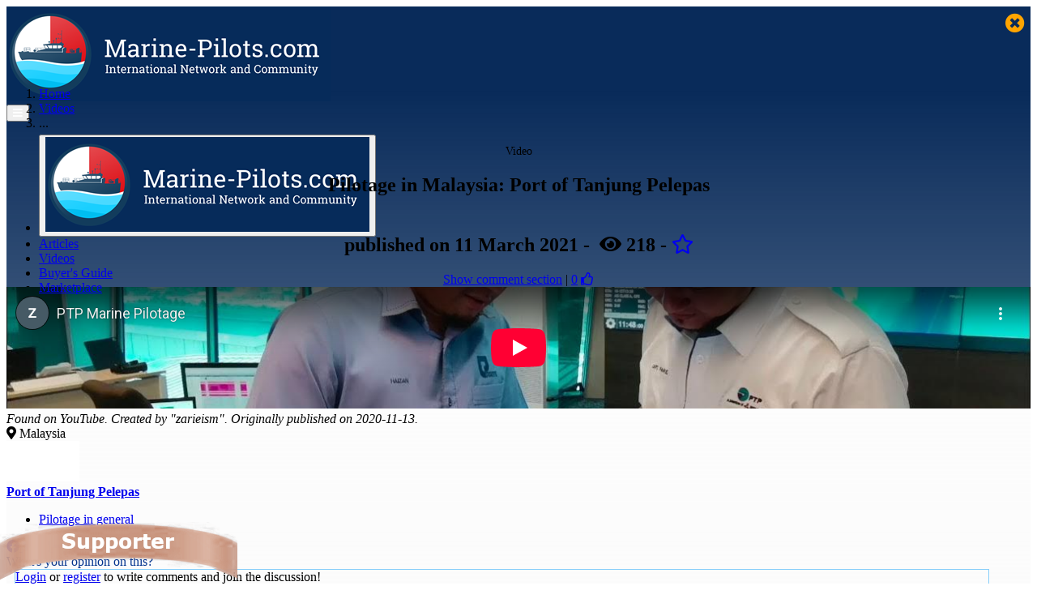

--- FILE ---
content_type: text/html; charset=utf-8
request_url: https://www.marine-pilots.com/videos/211219-pilotage-in-malaysia-port-of-tanjung-pelepas
body_size: 15136
content:

<!DOCTYPE html>
<html lang="en">
<head>
    <meta charset="utf-8" />
    <meta name="viewport" content="width=device-width, initial-scale=1.0, shrink-to-fit=no, viewport-fit=cover">
    <meta http-equiv="X-UA-Compatible" content="IE=edge,chrome=1">
    
    
    <meta name="robots" content="index,follow">

    <meta name="description" content="Pilotage in Malaysia: Port of Tanjung Pelepas">

    <meta property="og:type" content="video.other">
    <meta property="og:title" content="Pilotage in Malaysia: Port of Tanjung Pelepas" />
    <meta name="twitter:title" content="Pilotage in Malaysia: Port of Tanjung Pelepas" />
    <meta property="og:description" content="Pilotage in Malaysia: Port of Tanjung Pelepas" />
    <meta name="twitter:description" content="Pilotage in Malaysia: Port of Tanjung Pelepas" />
    <meta name="twitter:card" content="summary_large_image" />
    <meta name="twitter:image" content="https://www.marine-pilots.com/file/dynamic/?token=s7YNZAX3rgtfQMh6AfaFNKoowYx0hpo_bd3j37mytN68lqpBkspomR1Pi-LXVSZLUE3rsDbJokRHDBjIiobiEQ" />
    <meta name="twitter:image:alt" content="Pilotage in Malaysia: Port of Tanjung Pelepas" />
    <meta property="og:image" content="https://www.marine-pilots.com/file/dynamic/?token=s7YNZAX3rgtfQMh6AfaFNKoowYx0hpo_bd3j37mytN68lqpBkspomR1Pi-LXVSZLUE3rsDbJokRHDBjIiobiEQ" />
        <meta name="og:image:width" content="480" />
        <meta name="og:image:height" content="360" />
        <meta name="twitter:image:width" content="480" />
        <meta name="twitter:image:height" content="360" />

    <meta property="og:url" content="https://www.marine-pilots.com/videos/211219-pilotage-in-malaysia-port-of-tanjung-pelepas" />

    <meta name="author" content="Marine-Pilots.com" />
    <meta name="copyright" content="TRENZ GmbH 2026" />
    <meta name="twitter:site" content="@www.marine-pilots.com">



    <title>Pilotage in Malaysia: Port of Tanjung Pelepas - Marine-Pilots.com</title>

        <link rel="canonical" href="https://www.marine-pilots.com/videos/211219-pilotage-in-malaysia-port-of-tanjung-pelepas" />

    <link rel="shortcut icon" type="image/x-icon" href="/img/favicon/favicon.ico">
    <link rel="icon" type="image/x-icon" href="/img/favicon/favicon.ico">
    <link rel="icon" type="image/gif" href="/img/favicon/favicon.gif">
    <link rel="icon" type="image/png" href="/img/favicon/favicon.png">
    <link rel="apple-touch-icon" href="/img/favicon/apple-touch-icon.png">
    <link rel="apple-touch-icon" href="/img/favicon/apple-touch-icon-57x57.png" sizes="57x57">
    <link rel="apple-touch-icon" href="/img/favicon/apple-touch-icon-60x60.png" sizes="60x60">
    <link rel="apple-touch-icon" href="/img/favicon/apple-touch-icon-72x72.png" sizes="72x72">
    <link rel="apple-touch-icon" href="/img/favicon/apple-touch-icon-76x76.png" sizes="76x76">
    <link rel="apple-touch-icon" href="/img/favicon/apple-touch-icon-114x114.png" sizes="114x114">
    <link rel="apple-touch-icon" href="/img/favicon/apple-touch-icon-120x120.png" sizes="120x120">
    <link rel="apple-touch-icon" href="/img/favicon/apple-touch-icon-128x128.png" sizes="128x128">
    <link rel="apple-touch-icon" href="/img/favicon/apple-touch-icon-144x144.png" sizes="144x144">
    <link rel="apple-touch-icon" href="/img/favicon/apple-touch-icon-152x152.png" sizes="152x152">
    <link rel="apple-touch-icon" href="/img/favicon/apple-touch-icon-180x180.png" sizes="180x180">
    <link rel="apple-touch-icon" href="/img/favicon/apple-touch-icon-precomposed.png">
    <link rel="icon" type="image/png" href="/img/favicon/favicon-16x16.png" sizes="16x16">
    <link rel="icon" type="image/png" href="/img/favicon/favicon-32x32.png" sizes="32x32">
    <link rel="icon" type="image/png" href="/img/favicon/favicon-96x96.png" sizes="96x96">
    <link rel="icon" type="image/png" href="/img/favicon/favicon-160x160.png" sizes="160x160">
    <link rel="icon" type="image/png" href="/img/favicon/favicon-192x192.png" sizes="192x192">
    <link rel="icon" type="image/png" href="/img/favicon/favicon-196x196.png" sizes="196x196">

    <meta name="msapplication-TileImage" content="/img/favicon/win8-tile-144x144.png">
    <meta name="msapplication-TileColor" content="#ffffff">
    <meta name="msapplication-navbutton-color" content="#ffffff">
    <meta name="msapplication-square70x70logo" content="/img/favicon/win8-tile-70x70.png">
    <meta name="msapplication-square144x144logo" content="/img/favicon/win8-tile-144x144.png">
    <meta name="msapplication-square150x150logo" content="/img/favicon/win8-tile-150x150.png">
    <meta name="msapplication-square310x310logo" content="/img/favicon/win8-tile-310x310.png">

        <link href="/css/main.min.css?v=51MopDORWSmoGWK_XJ6Ohteoq9z995b5gWcx9ssDKYQ" rel="stylesheet" type="text/css" />
        <link href="/css/flag-icon.min.css?v=IuU4e9K22AiFvrd2HyDSQYKQGCyErdKlgRRHsQzzDP0" rel="stylesheet" type="text/css" />
        <script rel="preload" src="/js/topScript.min.js?v=prM0zSh0x-Dso1HJ_RrUhuhwwgd7r4Ay63qMgKfukHg"></script>

    <link rel="stylesheet" href="/lib/cookieconsent/cookieconsent.css" media="print" onload="this.media='all'" />

    

        <!-- Google tag (gtag.js) -->
        <script type="text/plain" data-category="analytics" async src="https://www.googletagmanager.com/gtag/js?id=G-S8VJLG0S5T"></script>
        <script type="text/plain" data-category="analytics">
            window.dataLayer = window.dataLayer || [];
            function gtag() { dataLayer.push(arguments); }
            gtag('js', new Date());

            gtag('config', 'G-S8VJLG0S5T');
        </script>

</head>
<body>
    <header style="height:83.13px">
        <link href="/lib/font-awesome/css/all.css" rel="stylesheet">
        <nav id="navbartop" class="navbar navbar-expand-lg fixed-top navbar-default bg-inverse py-0" >
            <div class="container position-relative" style="background-color: rgb(9,43,90)">
                <div class="navbar-brand">
                    <a href="/">
                        <img src="/img/logo-v2.png" class="w-100" alt="Marine-Pilots.com" />
                    </a>
                </div>


                <button id="navbarTogglerButton" class="navbar-toggler collapsed" type="button" data-toggle="collapse" data-target="#navbarCollapse" aria-controls="navbarCollapse" aria-expanded="false" aria-label="Toggle navigation">
                    <i style="color: white" class="fas fa-bars"></i>
                </button>
                <div class="collapse navbar-collapse" id="navbarCollapse">

                    <ul class="navbar-nav ml-auto">
                        <li class="nav-item navbar-collapse-hidden">
                            <button id="menunavbartop" class="navbar-toggler collapsed" type="button" data-toggle="collapse" data-target="#navbarCollapse" aria-controls="navbarCollapse" aria-expanded="false" aria-label="Toggle navigation">
                                <img src="/img/logo-v2.png" alt="Marine-Pilots.com" class="navbar-collapse-brand" />
                                <div class="p-lg-2" style="color:orange; font-size: 24px; position:absolute; top: 15px; right:15px"><i class="fas fa-times-circle"></i></div>
                            </button>
                        </li>
                        <li class="nav-item">
                            <a class="p-lg-2" href="/articles">Articles</a>
                        </li>
                        <li class="nav-item">
                            <a class="p-lg-2" href="/videos">Videos</a>
                        </li>
                        <li class="nav-item">
                            <a id="navbarBuyersGuide" class="p-lg-2" href="/guide">Buyer's Guide</a>
                        </li>
                        <li class="nav-item">
                            <a class="p-lg-2" style="position: relative" href="/marketplace">
                                Marketplace
                            </a>
                        </li>
                        <li class="nav-item">
                            <a class="p-lg-2" href="/organisations">Organisations</a>
                        </li>
                        <li class="nav-item">
                            <a class="p-lg-2" href="/jobs">Jobs</a>
                        </li>

                        <li class="nav-item">
                            <a class="p-lg-2" href="/members">Members</a>
                        </li>

                        <div style="display: inline-flex">
                                <li class="nav-item" style="margin: 0px 5px 0px 5px">
                                    <div class="nav-item">
                                        <a href='/login?relayUrl=%2fvideos%2f211219-pilotage-in-malaysia-port-of-tanjung-pelepas' class="p-lg-2">
                                            <i style="font-size: 150%; color: #e13339;" class="fas fa-user-circle d-none d-lg-block"></i>
                                            <i style="font-size: 100%; color: #e13339;" class="fas fa-user-circle d-lg-none"></i>
                                        </a>
                                    </div>
                                </li>
                            <li class="nav-item d-lg-none" style="margin: 0px 5px 0px 5px">
                                <a href="javascript:;" style="margin: 0px 3px 0px 3px" onclick="ShowHideDisplay()"><i class="fas fa-search"></i></a>
                            </li>
                        </div>
                        <li class="nav-item d-none d-lg-block" style="margin: 0px 1px 0px 5px">
                            <a href="javascript:;" style="margin: 3px 3px 0px 3px" onclick="ShowHideDisplay()"><i style="font-size: 150%" class="fas fa-search"></i></a>
                        </li>
                    </ul>
                </div>
            </div>
        </nav>

    </header>
    <div class="container-fluid position-fixed mt-2" id="search" style="display: none; z-index:1; background-color: transparent;">
        <div class="container" style="background-color: transparent;">
            <div class="row">
                <div class="col"></div>
                <div class="col-auto">
                    <form action="/search" class="form-inline" method="get">    <div class="form-row">
        <div class="col">
            <label class="sr-only" for="Search">Search keywords...</label>
            <input id="Search" name="search" type="text" autocomplete="off" placeholder="Search keywords..." class="form-control mr-2">
        </div>
        <input id="searchAction" name="searchAction" value="Search" type="submit" class="btn btn-primary" />
    </div>
</form>
                </div>
            </div>
        </div>
    </div>

    

    <main id="mainSite" style="background-color: rgb(247,247,247); background: linear-gradient(360deg, rgb(247,247,247) 75%, transparent 100%)">
        


<article itemscope itemtype="http://schema.org/Article" class="container body-content article-list-page" prefix="og: https://ogp.me/ns/article#">

    <meta itemprop="title" content="Pilotage in Malaysia: Port of Tanjung Pelepas" />
    <meta itemprop="headline" property="og:article:section" content="Pilotage in Malaysia: Port of Tanjung Pelepas" />

        <meta itemprop="datePublished" property="og:article:published_time" content="2021-03-11T14:32:40.5530000+01:00" />


    <div itemprop="publisher" itemscope itemtype="https://schema.org/Organization">
        <div itemprop="logo" itemscope itemtype="https://schema.org/ImageObject">
            <meta itemprop="url" content="https://www.marine-pilots.com/img/logo-v2.png">
            <meta itemprop="width" content="400">
            <meta itemprop="height" content="117">
        </div>
        <meta itemprop="name" content="Marine-Pilots.com">
    </div>

        <div itemprop="location" itemscope itemtype="http://schema.org/Place">
            <div itemprop="address" content="http://schema.org/PostalAddress">
                    <meta itemprop="addressCountry" content="Malaysia" />
            </div>
        </div>
	


    <div class="row">
        <div class="col-lg-8 col-12">
            <div class="row">
                <div class="col-md-12">
                    <ol class="breadcrumb">
                        <li class="breadcrumb-item">
                            <a href="/">Home</a>
                        </li>
                        <li class="breadcrumb-item">
                            <a href="/videos/">Videos</a>
                        </li>
                        <li class="breadcrumb-item">
                            ...
                        </li>
                    </ol>
                </div>
            </div>
            <div class="row">
                <div class="col-md-12">
                <div style="text-align: center">
                    <span class="badge badge-video" style="font-size: 90%">Video</span>
                        <h1 itemprop="name" class="mt-1 blog-detail-title">Pilotage in Malaysia: Port of Tanjung Pelepas</h1>

                <h2 class="blog-detail-author">
                        <br />
published <span>on 11 March 2021</span> -&nbsp;                    <a title="all-time page views" ><span class="fa fa-eye eye-counter"></span> 218</a>
                    <a> - 
        <a href='/login?relayUrl=%2fvideos%2f211219-pilotage-in-malaysia-port-of-tanjung-pelepas' class="like-button-disabled"><i class="far fa-star"></i></a>

</a>
                    
                </h2>
                </div>

                    <div class="mt-10px" style="text-align: center">
                            <a href="#comments">Show comment section</a> |     <a id="likePopupDiv/211219" class="ajax-popup-link" href="/likes/211219" rel="nofollow">0</a>
    <iframe name="hiddenFrameArticle" style="position:absolute; top:-1px; left:-1px; width:1px; height:1px;visibility: hidden"></iframe>
        <a href='/login?relayUrl=%2fvideos%2f211219-pilotage-in-malaysia-port-of-tanjung-pelepas' class="like-button-disabled"><i class="far fa-thumbs-up"></i></a>

                    </div>

                </div>
            </div>
            <div class="row">

                <div class="col article-content-area">


                        <div id="matrix">
                            
<script type="text/javascript" src="/js/contentMatrix.js" defer></script>
<div itemprop='articleBody description'  class='contentMatrix'>
    <div class="viewer">
        <div class="row">
        </div>

            <div class="row" itemprop="articleSection">
                <div id="contentRow_0" class="col-12 col-md-12 contentRow" >

                            <div class="mb-20">
                                <div class='videoframe'><iframe src='https://www.youtube-nocookie.com/embed/Xbt5BTyLMus/' width='100%' height='100%' frameborder='0' allow='accelerometer; autoplay; encrypted-media; gyroscope; picture-in-picture; fullscreen' allowfullscreen allowfullscreen='true' mozallowfullscreen='true' msallowfullscreen='true' oallowfullscreen='true' webkitallowfullscreen='true'></iframe></div>
                            </div>

                        <div class="mb-20">
                            <i>Found on YouTube. Created by "zarieism". Originally published on 2020-11-13.</i>
                        </div>

                </div>
            </div>

    </div>
</div>
                        </div>

                            <div class="mt-20">
                                <i class="fas fa-map-marker-alt"></i> Malaysia
                            </div>
                            <div class="article-linked-company">
                                    <div>
                                        <a style="display:inline-block" href="/organisations/12600-port-of-tanjung-pelepas">
                                            <img src="/img/lazyLoad/placeholder255x142.gif" style="max-height: 50px; max-width: 100px; margin-right: 15px;" data-original="/file/static/?token=R9VbScyfEV_FfKXlWo6YQ-ZmoqckyC2BXF48JJlvvMg" class="lazyload" />
                                        </a>
                                    </div>

                                <div>
                                    <a style="display:inline-block" href="/organisations/12600-port-of-tanjung-pelepas">
                                        <b>Port of Tanjung Pelepas</b>
                                    </a>
                                </div>
                            </div>
                </div>
            </div>



                <div class="row">
                    <div class="col-md-12 mt-20">
                        <ul class="category-tags">
                                <li class="category-tags__tag mt-20">
                                    <a href="/videos/?cat=16187" title="Pilotage in general">Pilotage in general</a>
                                </li>
                        </ul>
                    </div>
                </div>


                <div class="row">
                    <div class="col-md-12 d-flex flex-column my-4">
                        <div class="d-flex justify-content-center my-4">
                            <!--share-outer text-center mt-25-->
                            <a href="https://www.facebook.com/sharer/sharer.php?u=https%3a%2f%2fwww.Marine-Pilots.com%2fvideos%2f211219-pilotage-in-malaysia-port-of-tanjung-pelepas" target="_blank" class="btn-social btn-facebook">
                                <i class="fab fa-facebook"></i>
                            </a>

                            <a href="https://twitter.com/intent/tweet?text=Pilotage&#x2B;in&#x2B;Malaysia%3a&#x2B;Port&#x2B;of&#x2B;Tanjung&#x2B;Pelepas%3a&#x2B;%0ahttps%3a%2f%2fwww.Marine-Pilots.com%2fvideos%2f211219-pilotage-in-malaysia-port-of-tanjung-pelepas%0a%0a&#x2B;%23marinepilots " target="_blank" class="btn-social btn-twitter">
                                <i class="fab fa-twitter"></i>
                            </a>

                            <a href="https://www.linkedin.com/shareArticle?url=https%3a%2f%2fwww.Marine-Pilots.com%2fvideos%2f211219-pilotage-in-malaysia-port-of-tanjung-pelepas&amp;title=Pilotage&#x2B;in&#x2B;Malaysia%3a&#x2B;Port&#x2B;of&#x2B;Tanjung&#x2B;Pelepas&amp;summary=" target="_blank" class="btn-social btn-linkedin">
                                <i class="fab fa-linkedin"></i>
                            </a>
                            


    <a class="ajax-popup-link btn-social" href="/share/sharepopup/id=211219" style="vertical-align: bottom; background-color: lightgreen">
        <i class="fas fa-ellipsis-h"></i>
    </a>

                        </div>
                    </div>
                </div>

                <div class="row">
                    <div class="col-md-12">
                        
<a class="anchor" name="comments"></a>
    <script type="text/javascript" src="/js/conversation.js" defer></script>
    <div class="row conversation">

        <div class="col-md-12 mt-20 mb-20">
                <span class="opinion-on-this w-100 clearfix" style="color:#00328e;">What's your opinion on this?</span>
        </div>

            <a name="newComment"></a>
                <a name="newComment"></a>                 <div class="col-md-12" style="border: 1px solid lightskyblue; margin-left: 10px; margin-right: 10px; margin-bottom: 3rem; max-width: 95%">
                    <a href='/login?relayUrl=%2fvideos%2f211219-pilotage-in-malaysia-port-of-tanjung-pelepas%23comments'>Login</a> or <a href='/register'>register</a> to write comments and join the discussion!
                </div>
    </div>

                    </div>
                </div>



<div id="moreContent" class="mt-20 mb-20">
    <span class="span-read-more" style="color:#00328e;">Read more...</span>
</div>


<div class="row">
        <div class="col-12" style="width: 100%">
            

<div class="row horizontal-block-item">
        <div class="text-center col-12 mb-4 col-md-4 mb-md-0">
            <div style="position: relative; top: 0px; left:0px">
                <a href="/videos/231022-port-authority-of-jamaica-critical-services-pilotage">
                    <div class="position-relative">
                        <img src="/img/lazyLoad/placeholder255x142.gif" data-original="/file/dynamic/?token=s7YNZAX3rgtfQMh6AfaFNKoowYx0hpo_bd3j37mytN4RptIZQsKZ9sjGsPyVqcd3rdC8AUtabSuU2_cMN919RA" alt="The Port Authority of Jamaica | Critical Services - Pilotage" title="The Port Authority of Jamaica | Critical Services - Pilotage" class="lazyload img-fluid shadow">

                    </div>
                </a>
            </div>
        </div>
    <div class="col-12 col-md-8">
        <a class="video-title" href="/videos/231022-port-authority-of-jamaica-critical-services-pilotage">
            <h2><span class="badge badge-video mr-2 mb-2">Video</span> The Port Authority of Jamaica | Critical Services - Pilotage</h2>
        </a>
        <h3 class="article-subtitle">
published <span>on 15 April 2021</span>        </h3>
        <div class="mt-2">
            <p class="shorten-3">
                Pilotage is compulsory in all Jamaican ports and is a necessity for the safe passage and docking of ships entering and leaving the harbours. No ship or vessel can enter our Ports without the #PortAuthorityJa’s pilotage services. #MarinePilots, being the experts in local conditions, are required to assist in the navigation and manoeuvring of vessels in our channels and port areas and are dispatched to all ports in Jamaica on a 24 hour basis. Our #PilotBoatCrew ensures that Marine Pilots are...
            </p>
            <div class="row stat-cloud-large">
    <div style="color: dimgray; margin-left: 8px"></div>
    <div style="text-align: end; margin-right: 12px">
            <a href="/videos/231022-port-authority-of-jamaica-critical-services-pilotage#comments">0 <i class="fa fa-comments"></i></a>
    </div>
    <div style="text-align: end; margin-right: 8px">
    <a id="likePopupDiv/231022" class="ajax-popup-link" href="/likes/231022" rel="nofollow">2</a>
    <iframe name="hiddenFrameArticle" style="position:absolute; top:-1px; left:-1px; width:1px; height:1px;visibility: hidden"></iframe>
        <a href='/login?relayUrl=%2fvideos%2f211219-pilotage-in-malaysia-port-of-tanjung-pelepas' class="like-button-disabled"><i class="far fa-thumbs-up"></i></a>

    </div>

    <div style="text-align: end; margin-right: 8px">
        
        <a href='/login?relayUrl=%2fvideos%2f211219-pilotage-in-malaysia-port-of-tanjung-pelepas' class="like-button-disabled"><i class="far fa-star"></i></a>


    </div>

    </div>

        </div>
    </div>
</div>


                <div class="hairline my-4" style="margin-left:5%; margin-right:5%;"></div>
        </div>
        <div class="col-12" style="width: 100%">
            

<div class="row horizontal-block-item">
        <div class="text-center col-12 mb-4 col-md-4 mb-md-0">
            <div style="position: relative; top: 0px; left:0px">
                <a href="/videos/158394-transit-of-panama-canal-with-xdf-lng-carrier-on-newly-expanded-locks-under-pilotage">
                    <div class="position-relative">
                        <img src="/img/lazyLoad/placeholder255x142.gif" data-original="/file/dynamic/?token=s7YNZAX3rgtfQMh6AfaFNKoowYx0hpo_bd3j37mytN4KWO4C8hDELS3y-haGVPD5G61MYvlQVjnOUVCqDby3Iw" alt="Transit of the Panama Canal with an XDF LNG Carrier on the Newly expanded locks under pilotage" title="Transit of the Panama Canal with an XDF LNG Carrier on the Newly expanded locks under pilotage" class="lazyload img-fluid shadow">

                    </div>
                </a>
            </div>
        </div>
    <div class="col-12 col-md-8">
        <a class="video-title" href="/videos/158394-transit-of-panama-canal-with-xdf-lng-carrier-on-newly-expanded-locks-under-pilotage">
            <h2><span class="badge badge-video mr-2 mb-2">Video</span> Transit of the Panama Canal with an XDF LNG Carrier on the Newly expanded locks under pilotage</h2>
        </a>
        <h3 class="article-subtitle">
published <span>on 19 December 2020</span>        </h3>
        <div class="mt-2">
            <p class="shorten-3">
                Join me as we transit through the Panama Canal from the North-East side to the South-West. An interesting vlog on how an XDF LNG carrier transits through the newly expanded Panama Canal.Find out its history and which vessel and Captain transited the Canal on its opening day on the 15th of August 1914.The interaction with the Pilot Captain Arnulfo Cepetno who assist me on transit the Cocoli locks. 
<br>
            </p>
            <div class="row stat-cloud-large">
    <div style="color: dimgray; margin-left: 8px"></div>
    <div style="text-align: end; margin-right: 12px">
            <a href="/videos/158394-transit-of-panama-canal-with-xdf-lng-carrier-on-newly-expanded-locks-under-pilotage#comments">0 <i class="fa fa-comments"></i></a>
    </div>
    <div style="text-align: end; margin-right: 8px">
    <a id="likePopupDiv/158394" class="ajax-popup-link" href="/likes/158394" rel="nofollow">2</a>
    <iframe name="hiddenFrameArticle" style="position:absolute; top:-1px; left:-1px; width:1px; height:1px;visibility: hidden"></iframe>
        <a href='/login?relayUrl=%2fvideos%2f211219-pilotage-in-malaysia-port-of-tanjung-pelepas' class="like-button-disabled"><i class="far fa-thumbs-up"></i></a>

    </div>

    <div style="text-align: end; margin-right: 8px">
        
        <a href='/login?relayUrl=%2fvideos%2f211219-pilotage-in-malaysia-port-of-tanjung-pelepas' class="like-button-disabled"><i class="far fa-star"></i></a>


    </div>

    </div>

        </div>
    </div>
</div>


                <div class="hairline my-4" style="margin-left:5%; margin-right:5%;"></div>
        </div>
        <div class="col-12" style="width: 100%">
            

<div class="row horizontal-block-item">
        <div class="text-center col-12 mb-4 col-md-4 mb-md-0">
            <div style="position: relative; top: 0px; left:0px">
                <a href="/videos/157782-la-station-de-pilotage-des-ports-de-casablanca-et-jorf-lasf">
                    <div class="position-relative">
                        <img src="/img/lazyLoad/placeholder255x142.gif" data-original="/file/dynamic/?token=s7YNZAX3rgtfQMh6AfaFNKoowYx0hpo_bd3j37mytN6nmb-X0t_UpuD3yRm9HY38TvStJnoDQmTec3uweT67uQ" alt="La station de pilotage des ports de Casablanca et Jorf-Lasf" title="La station de pilotage des ports de Casablanca et Jorf-Lasf" class="lazyload img-fluid shadow">

                    </div>
                </a>
            </div>
        </div>
    <div class="col-12 col-md-8">
        <a class="video-title" href="/videos/157782-la-station-de-pilotage-des-ports-de-casablanca-et-jorf-lasf">
            <h2><span class="badge badge-video mr-2 mb-2">Video</span> La station de pilotage des ports de Casablanca et Jorf-Lasf</h2>
        </a>
        <h3 class="article-subtitle">
published <span>on 16 July 2020</span>        </h3>
        <div class="mt-2">
            <p class="shorten-3">
                The pilot station of the ports of Casablanca and Jorf-Lasfar operates in accordance with the 1937 Dahir on the reorganization of the pilot station of the port of Casablanca, which regulates all aspects of the organization and operation of the station, including the recruitment of pilots, as well as the pension and relief fund.
<br>With the advent of Law 15/02 in 2005 on port reform, the station spontaneously adhered to it by creating a commercial company in application of article 13 of the said...
            </p>
            <div class="row stat-cloud-large">
    <div style="color: dimgray; margin-left: 8px"></div>
    <div style="text-align: end; margin-right: 12px">
            <a href="/videos/157782-la-station-de-pilotage-des-ports-de-casablanca-et-jorf-lasf#comments">0 <i class="fa fa-comments"></i></a>
    </div>
    <div style="text-align: end; margin-right: 8px">
    <a id="likePopupDiv/157782" class="ajax-popup-link" href="/likes/157782" rel="nofollow">0</a>
    <iframe name="hiddenFrameArticle" style="position:absolute; top:-1px; left:-1px; width:1px; height:1px;visibility: hidden"></iframe>
        <a href='/login?relayUrl=%2fvideos%2f211219-pilotage-in-malaysia-port-of-tanjung-pelepas' class="like-button-disabled"><i class="far fa-thumbs-up"></i></a>

    </div>

    <div style="text-align: end; margin-right: 8px">
        
        <a href='/login?relayUrl=%2fvideos%2f211219-pilotage-in-malaysia-port-of-tanjung-pelepas' class="like-button-disabled"><i class="far fa-star"></i></a>


    </div>

    </div>

        </div>
    </div>
</div>


                <div class="hairline my-4" style="margin-left:5%; margin-right:5%;"></div>
        </div>
        <div class="col-12" style="width: 100%">
            

<div class="row horizontal-block-item">
        <div class="text-center col-12 mb-4 col-md-4 mb-md-0">
            <div style="position: relative; top: 0px; left:0px">
                <a href="/videos/591984-tug-boat-and-pilot-in-sorong">
                    <div class="position-relative">
                        <img src="/img/lazyLoad/placeholder255x142.gif" data-original="/file/dynamic/?token=s7YNZAX3rgtfQMh6AfaFNKoowYx0hpo_bd3j37mytN4LQHAavuzR-dpERsdatjycDlFY81mSwZqTlmp7QD23pQ" alt="Tug Boat and Pilot in Sorong" title="Tug Boat and Pilot in Sorong" class="lazyload img-fluid shadow">

                    </div>
                </a>
            </div>
        </div>
    <div class="col-12 col-md-8">
        <a class="video-title" href="/videos/591984-tug-boat-and-pilot-in-sorong">
            <h2><span class="badge badge-video mr-2 mb-2">Video</span> Tug Boat and Pilot in Sorong</h2>
        </a>
        <h3 class="article-subtitle">
published <span>on 25 August 2022</span>        </h3>
        <div class="mt-2">
            <p class="shorten-3">
                
            </p>
            <div class="row stat-cloud-large">
    <div style="color: dimgray; margin-left: 8px"></div>
    <div style="text-align: end; margin-right: 12px">
            <a href="/videos/591984-tug-boat-and-pilot-in-sorong#comments">0 <i class="fa fa-comments"></i></a>
    </div>
    <div style="text-align: end; margin-right: 8px">
    <a id="likePopupDiv/591984" class="ajax-popup-link" href="/likes/591984" rel="nofollow">0</a>
    <iframe name="hiddenFrameArticle" style="position:absolute; top:-1px; left:-1px; width:1px; height:1px;visibility: hidden"></iframe>
        <a href='/login?relayUrl=%2fvideos%2f211219-pilotage-in-malaysia-port-of-tanjung-pelepas' class="like-button-disabled"><i class="far fa-thumbs-up"></i></a>

    </div>

    <div style="text-align: end; margin-right: 8px">
        
        <a href='/login?relayUrl=%2fvideos%2f211219-pilotage-in-malaysia-port-of-tanjung-pelepas' class="like-button-disabled"><i class="far fa-star"></i></a>


    </div>

    </div>

        </div>
    </div>
</div>


                <div class="hairline my-4" style="margin-left:5%; margin-right:5%;"></div>
        </div>
        <div class="col-12" style="width: 100%">
            

<div class="row horizontal-block-item">
        <div class="text-center col-12 mb-4 col-md-4 mb-md-0">
            <div style="position: relative; top: 0px; left:0px">
                <a href="/videos/157534-pilot-boat-goes-out-pilot-boat-comes-in-saltie-cape-comes-in-busy-sunday-in-duluth">
                    <div class="position-relative">
                        <img src="/img/lazyLoad/placeholder255x142.gif" data-original="/file/dynamic/?token=s7YNZAX3rgtfQMh6AfaFNKoowYx0hpo_bd3j37mytN4Ovdci8pAqBVf12IgKt9UD6mFX1EAMQRwTnnKa_0su-w" alt="Pilot boat goes out, Pilot Boat comes in. The saltie Cape comes in. Busy Sunday in Duluth!" title="Pilot boat goes out, Pilot Boat comes in. The saltie Cape comes in. Busy Sunday in Duluth!" class="lazyload img-fluid shadow">

                    </div>
                </a>
            </div>
        </div>
    <div class="col-12 col-md-8">
        <a class="video-title" href="/videos/157534-pilot-boat-goes-out-pilot-boat-comes-in-saltie-cape-comes-in-busy-sunday-in-duluth">
            <h2><span class="badge badge-video mr-2 mb-2">Video</span> Pilot boat goes out, Pilot Boat comes in. The saltie Cape comes in. Busy Sunday in Duluth!</h2>
        </a>
        <h3 class="article-subtitle">
published <span>on 3 May 2020</span>        </h3>
        <div class="mt-2">
            <p class="shorten-3">
                I decided to show the typical happenings when a saltwater freighter arrives Duluth. Most of the time they go to anchor and wait for the Elevator dock. The Pilot Boat brings out the Great Lakes Pilot to sail the ship into the port and to the dock. This vessel arrived early Sunday morning, went to anchor until mid afternoon. They are loading grain at the CHS Elevator in Superor.
<br>
            </p>
            <div class="row stat-cloud-large">
    <div style="color: dimgray; margin-left: 8px"></div>
    <div style="text-align: end; margin-right: 12px">
            <a href="/videos/157534-pilot-boat-goes-out-pilot-boat-comes-in-saltie-cape-comes-in-busy-sunday-in-duluth#comments">0 <i class="fa fa-comments"></i></a>
    </div>
    <div style="text-align: end; margin-right: 8px">
    <a id="likePopupDiv/157534" class="ajax-popup-link" href="/likes/157534" rel="nofollow">0</a>
    <iframe name="hiddenFrameArticle" style="position:absolute; top:-1px; left:-1px; width:1px; height:1px;visibility: hidden"></iframe>
        <a href='/login?relayUrl=%2fvideos%2f211219-pilotage-in-malaysia-port-of-tanjung-pelepas' class="like-button-disabled"><i class="far fa-thumbs-up"></i></a>

    </div>

    <div style="text-align: end; margin-right: 8px">
        
        <a href='/login?relayUrl=%2fvideos%2f211219-pilotage-in-malaysia-port-of-tanjung-pelepas' class="like-button-disabled"><i class="far fa-star"></i></a>


    </div>

    </div>

        </div>
    </div>
</div>


                <div class="hairline my-4" style="margin-left:5%; margin-right:5%;"></div>
        </div>
        <div class="col-12" style="width: 100%">
            

<div class="row horizontal-block-item">
        <div class="text-center col-12 mb-4 col-md-4 mb-md-0">
            <div style="position: relative; top: 0px; left:0px">
                <a href="/videos/665825-ore-china-valemax-dwt-400000-tons-maneuver-by-pilot-at-shandong">
                    <div class="position-relative">
                        <img src="/img/lazyLoad/placeholder255x142.gif" data-original="/file/dynamic/?token=s7YNZAX3rgtfQMh6AfaFNKoowYx0hpo_bd3j37mytN7ZCUkHE_TuunsqyxJP3HnkgbchiXCg5jubrp7gY2xd-w" alt="Ore China - Valemax DWT 400000 tons  maneuver by pilot at Shandong" title="Ore China - Valemax DWT 400000 tons  maneuver by pilot at Shandong" class="lazyload img-fluid shadow">

                    </div>
                </a>
            </div>
        </div>
    <div class="col-12 col-md-8">
        <a class="video-title" href="/videos/665825-ore-china-valemax-dwt-400000-tons-maneuver-by-pilot-at-shandong">
            <h2><span class="badge badge-video mr-2 mb-2">Video</span> Ore China - Valemax DWT 400000 tons  maneuver by pilot at Shandong</h2>
        </a>
        <h3 class="article-subtitle">
published <span>on 4 November 2022</span>        </h3>
        <div class="mt-2">
            <p class="shorten-3">
                Video produced by Pilot : Dang Tinh Thai  port in video at : Fushan, Yantai, Shandong, China - Yantai Port ------------------------------------------------------------------------------------------------------------ General of vessel : Marine Tracffic Music : https://www.youtube.com/watch?v=or20zp56RkI Tik Tok : https://www.tiktok.com/@yeutaubien.damehanghai?_t=8WgiQNmiRcX&amp;_r=1 Fanpage : https://www.facebook.com/Wvfcs.102 
            </p>
            <div class="row stat-cloud-large">
    <div style="color: dimgray; margin-left: 8px"></div>
    <div style="text-align: end; margin-right: 12px">
            <a href="/videos/665825-ore-china-valemax-dwt-400000-tons-maneuver-by-pilot-at-shandong#comments">0 <i class="fa fa-comments"></i></a>
    </div>
    <div style="text-align: end; margin-right: 8px">
    <a id="likePopupDiv/665825" class="ajax-popup-link" href="/likes/665825" rel="nofollow">0</a>
    <iframe name="hiddenFrameArticle" style="position:absolute; top:-1px; left:-1px; width:1px; height:1px;visibility: hidden"></iframe>
        <a href='/login?relayUrl=%2fvideos%2f211219-pilotage-in-malaysia-port-of-tanjung-pelepas' class="like-button-disabled"><i class="far fa-thumbs-up"></i></a>

    </div>

    <div style="text-align: end; margin-right: 8px">
        
        <a href='/login?relayUrl=%2fvideos%2f211219-pilotage-in-malaysia-port-of-tanjung-pelepas' class="like-button-disabled"><i class="far fa-star"></i></a>


    </div>

    </div>

        </div>
    </div>
</div>


                <div class="hairline my-4" style="margin-left:5%; margin-right:5%;"></div>
        </div>
        <div class="col-12" style="width: 100%">
            

<div class="row horizontal-block-item">
    <div class="text-center col-12 mb-4 col-md-4 mb-md-0">
        <div style="position: relative; top: 0px; left: 0px">
            <a href="/articles/375267-few-words-about-pilot-safety-and-merry-christmas" title="A few words about pilot safety and Merry Christmas">
                <img src="/img/lazyLoad/placeholder255x142.gif" data-original="/file/dynamic/?token=s7YNZAX3rgtfQMh6AfaFNKoowYx0hpo_bd3j37mytN7DtZJaxdRQEhq74VrBn7u4" alt="A few words about pilot safety and Merry Christmas" title="A few words about pilot safety and Merry Christmas" class="lazyload img-fluid shadow">
            </a>
        </div>
    </div>

    <div class="col-12 col-md-8">
        <a class="article-title" href="/articles/375267-few-words-about-pilot-safety-and-merry-christmas" title="A few words about pilot safety and Merry Christmas">
            <h2 class="mb-2">
                <span class="badge badge-opinion mr-2">Opinion</span>
                A few words about pilot safety and Merry Christmas
            </h2>
        </a>
        <h3 class="article-subtitle">
by <span>Frank Diegel</span> - published <span>on 23 December 2021</span>        </h3>
        <div class="mt-2">
            <p class="shorten-3">
                My personal impression is that a lot has changed in terms of safety in the last two years. Non-compliance with current legislation that directly affects the safety of pilots is now no longer tolerated by many stakeholders. Something is happening. And that is a good thing.
            </p>
            
            <div style="width: 100%">
                <div class="row stat-cloud-large">
    <div style="color: dimgray; margin-left: 8px"></div>
    <div style="text-align: end; margin-right: 12px">
            <a href="/articles/375267-few-words-about-pilot-safety-and-merry-christmas#comments">1 <i class="fa fa-comments"></i></a>
    </div>
    <div style="text-align: end; margin-right: 8px">
    <a id="likePopupDiv/375267" class="ajax-popup-link" href="/likes/375267" rel="nofollow">1</a>
    <iframe name="hiddenFrameArticle" style="position:absolute; top:-1px; left:-1px; width:1px; height:1px;visibility: hidden"></iframe>
        <a href='/login?relayUrl=%2fvideos%2f211219-pilotage-in-malaysia-port-of-tanjung-pelepas' class="like-button-disabled"><i class="far fa-thumbs-up"></i></a>

    </div>

    <div style="text-align: end; margin-right: 8px">
        
        <a href='/login?relayUrl=%2fvideos%2f211219-pilotage-in-malaysia-port-of-tanjung-pelepas' class="like-button-disabled"><i class="far fa-star"></i></a>


    </div>

    </div>

            </div>
                
        </div>

    </div>
</div>


                <div class="hairline my-4" style="margin-left:5%; margin-right:5%;"></div>
        </div>
        <div class="col-12" style="width: 100%">
            

<div class="row horizontal-block-item">
        <div class="text-center col-12 mb-4 col-md-4 mb-md-0">
            <div style="position: relative; top: 0px; left:0px">
                <a href="/videos/158450-safety-of-navigation-vs-commercial-pressure">
                    <div class="position-relative">
                        <img src="/img/lazyLoad/placeholder255x142.gif" data-original="/file/dynamic/?token=s7YNZAX3rgtfQMh6AfaFNKoowYx0hpo_bd3j37mytN5210xN03shftUrXZ7Xnc6YymDbUtsjVxNJeQV-hVih8Q" alt="Safety of Navigation vs. Commercial Pressure" title="Safety of Navigation vs. Commercial Pressure" class="lazyload img-fluid shadow">

                    </div>
                </a>
            </div>
        </div>
    <div class="col-12 col-md-8">
        <a class="video-title" href="/videos/158450-safety-of-navigation-vs-commercial-pressure">
            <h2><span class="badge badge-video mr-2 mb-2">Video</span> Safety of Navigation vs. Commercial Pressure</h2>
        </a>
        <h3 class="article-subtitle">
published <span>on 18 January 2021</span>        </h3>
        <div class="mt-2">
            <p class="shorten-3">
                Safety of Navigation vs. Commercial Pressure / ROMEILs Tv Commercial Pressures impacts the safety of the vessel, study says Seafarers are pressured to keep quiet and keep the ship moving by ship operators, who dont want to lose inccome. Ship&#39;s officers who bring safety issues to the attention of management are exposed to the risk of retaliation. As whistle-blowers they may face punishment, demotion or even termination. International Organization of Masters, Mates &amp; Pilots (MM&amp;P) has...
            </p>
            <div class="row stat-cloud-large">
    <div style="color: dimgray; margin-left: 8px"></div>
    <div style="text-align: end; margin-right: 12px">
            <a href="/videos/158450-safety-of-navigation-vs-commercial-pressure#comments">3 <i class="fa fa-comments"></i></a>
    </div>
    <div style="text-align: end; margin-right: 8px">
    <a id="likePopupDiv/158450" class="ajax-popup-link" href="/likes/158450" rel="nofollow">1</a>
    <iframe name="hiddenFrameArticle" style="position:absolute; top:-1px; left:-1px; width:1px; height:1px;visibility: hidden"></iframe>
        <a href='/login?relayUrl=%2fvideos%2f211219-pilotage-in-malaysia-port-of-tanjung-pelepas' class="like-button-disabled"><i class="far fa-thumbs-up"></i></a>

    </div>

    <div style="text-align: end; margin-right: 8px">
        
        <a href='/login?relayUrl=%2fvideos%2f211219-pilotage-in-malaysia-port-of-tanjung-pelepas' class="like-button-disabled"><i class="far fa-star"></i></a>


    </div>

    </div>

        </div>
    </div>
</div>


                <div class="hairline my-4" style="margin-left:5%; margin-right:5%;"></div>
        </div>
        <div class="col-12" style="width: 100%">
            

<div class="row horizontal-block-item">
        <div class="text-center col-12 mb-4 col-md-4 mb-md-0">
            <div style="position: relative; top: 0px; left:0px">
                <a href="/videos/491423-german-pilot-boat-baltic-sea">
                    <div class="position-relative">
                        <img src="/img/lazyLoad/placeholder255x142.gif" data-original="/file/dynamic/?token=s7YNZAX3rgtfQMh6AfaFNKoowYx0hpo_bd3j37mytN4U-ctQqcBoKAYjP-KsplPmC916jQKLp6h-SlszAD_9HA" alt="German Pilot Boat (Baltic Sea)" title="German Pilot Boat (Baltic Sea)" class="lazyload img-fluid shadow">

                    </div>
                </a>
            </div>
        </div>
    <div class="col-12 col-md-8">
        <a class="video-title" href="/videos/491423-german-pilot-boat-baltic-sea">
            <h2><span class="badge badge-video mr-2 mb-2">Video</span> German Pilot Boat (Baltic Sea)</h2>
        </a>
        <h3 class="article-subtitle">
published <span>on 16 May 2022</span>        </h3>
        <div class="mt-2">
            <p class="shorten-3">
                Perfect Manoeuvre. Maybe it is Kieler Förde or Travemünde but in an any case the Baltic Sea. Greetings to NOK II !
            </p>
            <div class="row stat-cloud-large">
    <div style="color: dimgray; margin-left: 8px"></div>
    <div style="text-align: end; margin-right: 12px">
            <a href="/videos/491423-german-pilot-boat-baltic-sea#comments">2 <i class="fa fa-comments"></i></a>
    </div>
    <div style="text-align: end; margin-right: 8px">
    <a id="likePopupDiv/491423" class="ajax-popup-link" href="/likes/491423" rel="nofollow">0</a>
    <iframe name="hiddenFrameArticle" style="position:absolute; top:-1px; left:-1px; width:1px; height:1px;visibility: hidden"></iframe>
        <a href='/login?relayUrl=%2fvideos%2f211219-pilotage-in-malaysia-port-of-tanjung-pelepas' class="like-button-disabled"><i class="far fa-thumbs-up"></i></a>

    </div>

    <div style="text-align: end; margin-right: 8px">
        
        <a href='/login?relayUrl=%2fvideos%2f211219-pilotage-in-malaysia-port-of-tanjung-pelepas' class="like-button-disabled"><i class="far fa-star"></i></a>


    </div>

    </div>

        </div>
    </div>
</div>


                <div class="hairline my-4" style="margin-left:5%; margin-right:5%;"></div>
        </div>
        <div class="col-12" style="width: 100%">
            

<div class="row horizontal-block-item">
        <div class="text-center col-12 mb-4 col-md-4 mb-md-0">
            <div style="position: relative; top: 0px; left:0px">
                <a href="/videos/263789-pilot-boat-ocean-pearl-from-pakistan">
                    <div class="position-relative">
                        <img src="/img/lazyLoad/placeholder255x142.gif" data-original="/file/dynamic/?token=s7YNZAX3rgtfQMh6AfaFNKoowYx0hpo_bd3j37mytN6es2Cz3QGe3xXBlDFWeOxR70f1sylG6-3ZLly0lQZ-xw" alt="Pilot Boat "Ocean Pearl" from Pakistan" title="Pilot Boat "Ocean Pearl" from Pakistan" class="lazyload img-fluid shadow">

                    </div>
                </a>
            </div>
        </div>
    <div class="col-12 col-md-8">
        <a class="video-title" href="/videos/263789-pilot-boat-ocean-pearl-from-pakistan">
            <h2><span class="badge badge-video mr-2 mb-2">Video</span> Pilot Boat "Ocean Pearl" from Pakistan</h2>
        </a>
        <h3 class="article-subtitle">
published <span>on 16 June 2021</span>        </h3>
        <div class="mt-2">
            <p class="shorten-3">
                Pilot boat 
<br>#Sealife #Seaman
<br>
            </p>
            <div class="row stat-cloud-large">
    <div style="color: dimgray; margin-left: 8px"></div>
    <div style="text-align: end; margin-right: 12px">
            <a href="/videos/263789-pilot-boat-ocean-pearl-from-pakistan#comments">0 <i class="fa fa-comments"></i></a>
    </div>
    <div style="text-align: end; margin-right: 8px">
    <a id="likePopupDiv/263789" class="ajax-popup-link" href="/likes/263789" rel="nofollow">0</a>
    <iframe name="hiddenFrameArticle" style="position:absolute; top:-1px; left:-1px; width:1px; height:1px;visibility: hidden"></iframe>
        <a href='/login?relayUrl=%2fvideos%2f211219-pilotage-in-malaysia-port-of-tanjung-pelepas' class="like-button-disabled"><i class="far fa-thumbs-up"></i></a>

    </div>

    <div style="text-align: end; margin-right: 8px">
        
        <a href='/login?relayUrl=%2fvideos%2f211219-pilotage-in-malaysia-port-of-tanjung-pelepas' class="like-button-disabled"><i class="far fa-star"></i></a>


    </div>

    </div>

        </div>
    </div>
</div>


                <div class="hairline my-4" style="margin-left:5%; margin-right:5%;"></div>
        </div>
</div>

        </div>
        <div class="col-lg-4 col-12 banner-column d-none d-lg-block">
            <div id="BannerPanel" class="banner-panel-width">

<div class="banner-panel-frame" style="margin: auto;">
    <a href="/members/302582" title="Community member">
        <div class="banner-panel-title" style="display: inline">
            <u>
                Community member
            </u>
        </div>
        <div style="margin-bottom: 8px"></div>

            <div class="member">
                <div class="member-tile-picture my-2" style="height: 200px; width: 200px">
                    <div style="height: 100%; display: flex; align-items: center; justify-content: center">
                        <img src="/file/dynamic/?token=s7YNZAX3rgtfQMh6AfaFNJFg6XjvXbzgTQbGMSNlHhF9VVJ6tNGUGvKttB2lX2At6n9cF9F8QlJVeLMnLnbDcbuO6wMWn_D6eeYE3ICXvXk"
                             style="height: 202px">
                    </div>
                        <div style="position:absolute; bottom: 0%; left: 0">
                            <img style="width: 100%" src="/img/schleife-klein-bronce.png">
                        </div>
                </div>
            </div>           

            <div style="margin-top: .5rem;">
                <a href='/members/302582' style='color:black;'><span class='badge badge-company' >Supporting Member</span><br>Mr Jabulani Dlamini</a>
            </div>
            <a style="background-color: #e13339; width: 80%; margin-top: .5rem;" class="btn btn-primary" href="/members/about">Become a member!</a>

    </a>
</div>

<div class="banner-panel-frame" style="margin: auto;">
    <a href="/relay?actId=3&refId=86732" title="Partner of Marine-Pilots.com">
        <div class="banner-panel-title" style="display: inline">
            <u>
                Partner of Marine-Pilots.com
            </u>
        </div>
        <div style="margin-bottom: 8px"></div>

            <div>
                <img src="/file/static/?token=zPOBdF96YB05ryVEgOPRQuiNVKEWistHc2inZLZD36OHySHIWnm2_5DzECbY23L0" alt="Partner of Marine-Pilots.com" style="width: 100%; max-width: 300px; height: auto; " />
            </div>


    </a>
</div>

<div class="banner-panel-frame" style="margin: auto;">
    <a href="/relay?actId=3&refId=88207" title="Marine-Pilots.com App">
        <div class="banner-panel-title" style="display: inline">
            <u>
                Marine-Pilots.com App
            </u>
        </div>
        <div style="margin-bottom: 8px"></div>

            <div>
                <img src="/file/static/?token=9VAJSMakPT46AsEfDobZZuX3OFQv8lipm6YM6qodA4lu-MMNA0WTjzKX5ZIxv0xo" alt="Marine-Pilots.com App" style="width: 100%; max-width: 300px; height: auto; " />
            </div>


    </a>
</div>

<div class="banner-panel-frame" style="margin: auto;">
    <a href="/relay?actId=3&refId=1481750" target="_blank" title="TRENZ SIRIUS+">
        <div class="banner-panel-title" style="display: inline">
            <u>
                TRENZ SIRIUS&#x2B;
            </u>
        </div>
        <div style="margin-bottom: 8px"></div>

            <div>
                <img src="/file/static/?token=jiiD-qTLaXZbK7IeUOuVERNI_ZEM9Obl51FgeQlR7W-d5zp2GKsYrxajFJvgRJbC" alt="TRENZ SIRIUS&#x2B;" style="width: 100%; max-width: 300px; height: auto; " />
            </div>


    </a>
</div>

<div class="banner-panel-frame" style="margin: auto;">
    


        <div style="width: 100%; max-width: 300px;; margin-left: auto; margin-right: auto">
            <a style="background-color: red; width: 100%;" class="btn btn-primary ajax-popup-link" href="/home/subscribetonewsletterpopup">Subscribe our Newsletter</a>
        </div>

    
</div>

<div class="banner-panel-frame" style="margin: auto;">
    


        <div id="racingListId{5}" class="racing-list-pagination-width" style="text-align: left !important; border: 1px;">
            

    <div class="row">
        <a id="racinglist{5}" class="anchor"></a>
        <div class="racing-list col-12">

                <div class="row">
                    <div class="col-8">
                        <a class="d-flex align-items-start article-title" style="margin-top: 5px; margin-bottom: 10px;">

                            <h2 style="font-size: 80%">
                                Most Viewed
                                <div id="tooltip_popup{5}"
                                     style="transition: opacity 2s;visibility: hidden; position:absolute; border: 1px solid black; border-radius: 5%; color: white; background-color: black;  left:120px; top: -90px; padding: 2.5px; font-size: small">
                                    Considered:<br />
 <div style="color: gray"> -&nbsp;Articles</div> <div style="color: gray"> -&nbsp;Jobs</div> <div style="color: gray"> -&nbsp;Organisations</div> <div style="color: gray"> -&nbsp;Companies</div><div style="color: white"> -&nbsp;Videos</div>                                </div>
                                    <div onclick="tooltipPopup(5, true)" onmouseover="tooltipPopup(5, true)" onmouseout="tooltipPopup(5, false)" class="fas fa-info-circle"></div>
                            </h2>
                        </a>
                    </div>
                    <div class="col-4">

                        <select style="background-color: rgba(135,206,250, 0.3) " id="racingListTime{5}" name="racingListTime{5}" class="racing-list-dropDown"
                                onchange="racingListFilterList(this.value, 5, 'videos')">
                                    <option value="1">1 Day</option>
                                    <option value="7">7 Days</option>
                                    <option value="28">28 Days</option>
                                    <option value="9999">all time</option>
                        </select>
                    </div>
                </div>
        </div>
    </div>



<script type="text/javascript">
    window.onload = setRacingListTime(5);

    function setRacingListTime(panelId, time = null) {
        var url = window.location.href;
        var div = document.getElementById("racingListTime{" + panelId + "}");
        if (typeof div === 'undefined' || div == null)
            return;

        if (time != null) {
            div.value = time;
        } else {
            if (url.includes("timeframe=")) {
                var urlCut = url.split("timeframe=");
                var urlNumber = urlCut[1].split("&");
                div.value = urlNumber[0];
            } else {
                div.value = 7;
            }
        }
    }

    function tooltipPopup(panelId, bool) {
        if (bool) {
            document.getElementById("tooltip_popup{" + panelId + "}").style.visibility = "visible";
        } else {
            document.getElementById("tooltip_popup{" + panelId + "}").style.visibility = "hidden";
        }

    }
</script>

        </div>

    
</div>

<div class="banner-panel-frame" style="margin: auto;">
    


        <div id="racingListId{6}" class="racing-list-pagination-width" style="text-align: left !important; border: 1px;">
            

    <div class="row" style="max-width: 350px; margin-left: auto; margin-right: auto">
        <div class="col-12">
            <a class="d-flex align-items-start article-title" style="margin-top: 5px; margin-bottom: 10px;">

                <h2>
                    Recent Comments
                </h2>
            </a>
        </div>

        <div id="racing_list_recent_comments" class="racing-list-body col-12">
                    <div class="row">
                        <div class=" col-12">
                            <div class="racing-list-content-text">
                                <a href="/articles/1721581-st-andrews-bay-pilots-mourn-loss-of-captain-phillip-brady?RL=Y#comments" data-toggle="tooltip" title="St. Andrew&#x2019;s Bay Pilots Mourn the Loss of Captain Phillip Brady">
                                    <div style="white-space: nowrap; overflow: hidden; font-size: 80%">St. Andrew&#x2019;s Bay Pilots Mourn the Loss of Capta...</div>
                                </a>
                                <div style="margin: -4px 0px -2px 5px; color: gray; white-space: nowrap; overflow: hidden; font-size: 80%">"RIP Captain Brady."</div>
                            </div>
                        </div>
                        <div class="col-12">
                            <div class="racing-list-content-text" style="font-size: 10px; text-align: right; font-size: 80%">
                                	<a href="/members/200240">Daniel Trinca - on 16.01.2026, 20:34 UTC</a>

                            </div>
                        </div>
                    </div>
                        <div class="hairline my-1" style="border-bottom-color: lightgray;margin-left:5px; margin-right:5px;"></div>
                    <div class="row">
                        <div class=" col-12">
                            <div class="racing-list-content-text">
                                <a href="/jobs/1669878-marine-pilot-sts-operations?RL=Y#comments" data-toggle="tooltip" title="Marine Pilot &#x2013; STS Operations">
                                    <div style="white-space: nowrap; overflow: hidden; font-size: 80%">Marine Pilot &#x2013; STS Operations</div>
                                </a>
                                <div style="margin: -4px 0px -2px 5px; color: gray; white-space: nowrap; overflow: hidden; font-size: 80%">"Should be 4 months on/off. 7-3 is as good as..."</div>
                            </div>
                        </div>
                        <div class="col-12">
                            <div class="racing-list-content-text" style="font-size: 10px; text-align: right; font-size: 80%">
                                	<a href="/members/140197">VASUDEV CHINTALAPALLI - on 21.12.2025, 02:40 UTC</a>

                            </div>
                        </div>
                    </div>
                        <div class="hairline my-1" style="border-bottom-color: lightgray;margin-left:5px; margin-right:5px;"></div>
                    <div class="row">
                        <div class=" col-12">
                            <div class="racing-list-content-text">
                                <a href="/jobs/1669878-marine-pilot-sts-operations?RL=Y#comments" data-toggle="tooltip" title="Marine Pilot &#x2013; STS Operations">
                                    <div style="white-space: nowrap; overflow: hidden; font-size: 80%">Marine Pilot &#x2013; STS Operations</div>
                                </a>
                                <div style="margin: -4px 0px -2px 5px; color: gray; white-space: nowrap; overflow: hidden; font-size: 80%">"Interested"</div>
                            </div>
                        </div>
                        <div class="col-12">
                            <div class="racing-list-content-text" style="font-size: 10px; text-align: right; font-size: 80%">
                                	<a href="/members/302582">Mr Jabulani Dlamini - on 19.12.2025, 23:17 UTC</a>

                            </div>
                        </div>
                    </div>
                        <div class="hairline my-1" style="border-bottom-color: lightgray;margin-left:5px; margin-right:5px;"></div>
                    <div class="row">
                        <div class=" col-12">
                            <div class="racing-list-content-text">
                                <a href="/jobs/1669878-marine-pilot-sts-operations?RL=Y#comments" data-toggle="tooltip" title="Marine Pilot &#x2013; STS Operations">
                                    <div style="white-space: nowrap; overflow: hidden; font-size: 80%">Marine Pilot &#x2013; STS Operations</div>
                                </a>
                                <div style="margin: -4px 0px -2px 5px; color: gray; white-space: nowrap; overflow: hidden; font-size: 80%">"7/3 roster,and single accommodat&#x131;on.are you..."</div>
                            </div>
                        </div>
                        <div class="col-12">
                            <div class="racing-list-content-text" style="font-size: 10px; text-align: right; font-size: 80%">
                                	<a href="/members/72662">Exprienced Senior Pilot/Mooring master cengiz sözdemir - on 19.12.2025, 12:26 UTC</a>

                            </div>
                        </div>
                    </div>
                        <div class="hairline my-1" style="border-bottom-color: lightgray;margin-left:5px; margin-right:5px;"></div>
                    <div class="row">
                        <div class=" col-12">
                            <div class="racing-list-content-text">
                                <a href="/videos/1684702-day-in-life-of-pla-pilot-london-20-august-2025?RL=Y#comments" data-toggle="tooltip" title="A day in the life of a PLA Pilot (London): 20 August 2025">
                                    <div style="white-space: nowrap; overflow: hidden; font-size: 80%">A day in the life of a PLA Pilot (London): 20...</div>
                                </a>
                                <div style="margin: -4px 0px -2px 5px; color: gray; white-space: nowrap; overflow: hidden; font-size: 80%">"Daily life of pilot ... "</div>
                            </div>
                        </div>
                        <div class="col-12">
                            <div class="racing-list-content-text" style="font-size: 10px; text-align: right; font-size: 80%">
                                	<a href="/members/1597144">Syamsul Alam - on 16.12.2025, 16:27 UTC</a>

                            </div>
                        </div>
                    </div>
        </div>
    </div>



<script type="text/javascript">
    window.onload = setRacingListTime(6);

    function setRacingListTime(panelId, time = null) {
        var url = window.location.href;
        var div = document.getElementById("racingListTime{" + panelId + "}");
        if (typeof div === 'undefined' || div == null)
            return;

        if (time != null) {
            div.value = time;
        } else {
            if (url.includes("timeframe=")) {
                var urlCut = url.split("timeframe=");
                var urlNumber = urlCut[1].split("&");
                div.value = urlNumber[0];
            } else {
                div.value = 7;
            }
        }
    }

    function tooltipPopup(panelId, bool) {
        if (bool) {
            document.getElementById("tooltip_popup{" + panelId + "}").style.visibility = "visible";
        } else {
            document.getElementById("tooltip_popup{" + panelId + "}").style.visibility = "hidden";
        }

    }
</script>

        </div>

    
</div>
            </div>
        </div>
    </div>
</article>

    </main>

    <footer id="pageFooter" class="page-footer font-small  pt-4">

        <!-- Footer Links -->
        <div class="container text-center text-md-left" style="background-color: rgb(33,33,33)">

            <!-- Grid row -->
            <div class="row">

                <!-- Grid column -->
                <div class="col-md-6 mt-md-0 mt-3">
                    <table border="0" width="100%" height="100%">
                        <tr>
                            <td align="left" valign="bottom">

                                <!-- Content -->
                                <h2 class="left-border">Marine-Pilots<small>.com</small></h2>

                                <ul class="list-unstyled list-links-footer">
                                    <li>
                                        <a href="/contact">Contact / Feedback</a>
                                    </li>
                                    <li>
                                        <a href="/faq">Frequently Asked Questions</a>
                                    </li>
                                    <li>
                                        <a href="/imprint">Imprint</a> <span class="footer-separator">|</span> <a href="/privacy">Privacy Policy</a> <span class="footer-separator">|</span> <a href="/terms">Terms of Use</a>
                                    </li>
                                    <li>
                                        <a href="/guide/2061">Partners</a>
                                    </li>
                                    <li>
                                        <a href="/file/dynamic/?token=s7YNZAX3rgtfQMh6AfaFNMehb8AL_Ze_-jq5LZS1xRUYp3cDdBFqQgCdO50tvhFJvN4q2zqMDkMdYDnmgMnpqA" target="_blank">Media Kit</a>
                                    </li>
                                    <li>
                                        <a onclick="CookieConsent.show(1);" href="#">Cookies</a>
                                    </li>
                                </ul>

                            </td>
                        </tr>
                    </table>
                </div>

                <div class="col-md-6 mt-md-0 mt-3" style="margin-bottom: 1rem">
                    <table border="0" width="100%" height="100%">
                        <tr>
                            <td align="right" valign="bottom">
                                <a href='/imprint'>
                                    <span id="mpCopyright">&copy; 2026 TRENZ</span>
                                </a>
                            </td>
                        </tr>
                    </table>
                </div>

            </div>
        </div>
    </footer>

        <script src="/js/site.min.js?v=IhqCwdFtv8DMU43YEfEnSozhM96nQHAVDAUtOVVL7m4"></script>

    <script defer src="/lib/cookieconsent/cookieconsent.umd.js"></script>
    <script defer src="/lib/cookieconsent/cookieconsent-init-en.js"></script>


    

    <script type="text/plain" data-category="analytics">
    </script>


</body>
</html>

--- FILE ---
content_type: text/html; charset=utf-8
request_url: https://www.youtube-nocookie.com/embed/Xbt5BTyLMus/
body_size: 46630
content:
<!DOCTYPE html><html lang="en" dir="ltr" data-cast-api-enabled="true"><head><meta name="viewport" content="width=device-width, initial-scale=1"><script nonce="iJicahXAynQTPmzC8qWsrQ">if ('undefined' == typeof Symbol || 'undefined' == typeof Symbol.iterator) {delete Array.prototype.entries;}</script><style name="www-roboto" nonce="HKrteqrVRNcU6fZHTWpFMw">@font-face{font-family:'Roboto';font-style:normal;font-weight:400;font-stretch:100%;src:url(//fonts.gstatic.com/s/roboto/v48/KFO7CnqEu92Fr1ME7kSn66aGLdTylUAMa3GUBHMdazTgWw.woff2)format('woff2');unicode-range:U+0460-052F,U+1C80-1C8A,U+20B4,U+2DE0-2DFF,U+A640-A69F,U+FE2E-FE2F;}@font-face{font-family:'Roboto';font-style:normal;font-weight:400;font-stretch:100%;src:url(//fonts.gstatic.com/s/roboto/v48/KFO7CnqEu92Fr1ME7kSn66aGLdTylUAMa3iUBHMdazTgWw.woff2)format('woff2');unicode-range:U+0301,U+0400-045F,U+0490-0491,U+04B0-04B1,U+2116;}@font-face{font-family:'Roboto';font-style:normal;font-weight:400;font-stretch:100%;src:url(//fonts.gstatic.com/s/roboto/v48/KFO7CnqEu92Fr1ME7kSn66aGLdTylUAMa3CUBHMdazTgWw.woff2)format('woff2');unicode-range:U+1F00-1FFF;}@font-face{font-family:'Roboto';font-style:normal;font-weight:400;font-stretch:100%;src:url(//fonts.gstatic.com/s/roboto/v48/KFO7CnqEu92Fr1ME7kSn66aGLdTylUAMa3-UBHMdazTgWw.woff2)format('woff2');unicode-range:U+0370-0377,U+037A-037F,U+0384-038A,U+038C,U+038E-03A1,U+03A3-03FF;}@font-face{font-family:'Roboto';font-style:normal;font-weight:400;font-stretch:100%;src:url(//fonts.gstatic.com/s/roboto/v48/KFO7CnqEu92Fr1ME7kSn66aGLdTylUAMawCUBHMdazTgWw.woff2)format('woff2');unicode-range:U+0302-0303,U+0305,U+0307-0308,U+0310,U+0312,U+0315,U+031A,U+0326-0327,U+032C,U+032F-0330,U+0332-0333,U+0338,U+033A,U+0346,U+034D,U+0391-03A1,U+03A3-03A9,U+03B1-03C9,U+03D1,U+03D5-03D6,U+03F0-03F1,U+03F4-03F5,U+2016-2017,U+2034-2038,U+203C,U+2040,U+2043,U+2047,U+2050,U+2057,U+205F,U+2070-2071,U+2074-208E,U+2090-209C,U+20D0-20DC,U+20E1,U+20E5-20EF,U+2100-2112,U+2114-2115,U+2117-2121,U+2123-214F,U+2190,U+2192,U+2194-21AE,U+21B0-21E5,U+21F1-21F2,U+21F4-2211,U+2213-2214,U+2216-22FF,U+2308-230B,U+2310,U+2319,U+231C-2321,U+2336-237A,U+237C,U+2395,U+239B-23B7,U+23D0,U+23DC-23E1,U+2474-2475,U+25AF,U+25B3,U+25B7,U+25BD,U+25C1,U+25CA,U+25CC,U+25FB,U+266D-266F,U+27C0-27FF,U+2900-2AFF,U+2B0E-2B11,U+2B30-2B4C,U+2BFE,U+3030,U+FF5B,U+FF5D,U+1D400-1D7FF,U+1EE00-1EEFF;}@font-face{font-family:'Roboto';font-style:normal;font-weight:400;font-stretch:100%;src:url(//fonts.gstatic.com/s/roboto/v48/KFO7CnqEu92Fr1ME7kSn66aGLdTylUAMaxKUBHMdazTgWw.woff2)format('woff2');unicode-range:U+0001-000C,U+000E-001F,U+007F-009F,U+20DD-20E0,U+20E2-20E4,U+2150-218F,U+2190,U+2192,U+2194-2199,U+21AF,U+21E6-21F0,U+21F3,U+2218-2219,U+2299,U+22C4-22C6,U+2300-243F,U+2440-244A,U+2460-24FF,U+25A0-27BF,U+2800-28FF,U+2921-2922,U+2981,U+29BF,U+29EB,U+2B00-2BFF,U+4DC0-4DFF,U+FFF9-FFFB,U+10140-1018E,U+10190-1019C,U+101A0,U+101D0-101FD,U+102E0-102FB,U+10E60-10E7E,U+1D2C0-1D2D3,U+1D2E0-1D37F,U+1F000-1F0FF,U+1F100-1F1AD,U+1F1E6-1F1FF,U+1F30D-1F30F,U+1F315,U+1F31C,U+1F31E,U+1F320-1F32C,U+1F336,U+1F378,U+1F37D,U+1F382,U+1F393-1F39F,U+1F3A7-1F3A8,U+1F3AC-1F3AF,U+1F3C2,U+1F3C4-1F3C6,U+1F3CA-1F3CE,U+1F3D4-1F3E0,U+1F3ED,U+1F3F1-1F3F3,U+1F3F5-1F3F7,U+1F408,U+1F415,U+1F41F,U+1F426,U+1F43F,U+1F441-1F442,U+1F444,U+1F446-1F449,U+1F44C-1F44E,U+1F453,U+1F46A,U+1F47D,U+1F4A3,U+1F4B0,U+1F4B3,U+1F4B9,U+1F4BB,U+1F4BF,U+1F4C8-1F4CB,U+1F4D6,U+1F4DA,U+1F4DF,U+1F4E3-1F4E6,U+1F4EA-1F4ED,U+1F4F7,U+1F4F9-1F4FB,U+1F4FD-1F4FE,U+1F503,U+1F507-1F50B,U+1F50D,U+1F512-1F513,U+1F53E-1F54A,U+1F54F-1F5FA,U+1F610,U+1F650-1F67F,U+1F687,U+1F68D,U+1F691,U+1F694,U+1F698,U+1F6AD,U+1F6B2,U+1F6B9-1F6BA,U+1F6BC,U+1F6C6-1F6CF,U+1F6D3-1F6D7,U+1F6E0-1F6EA,U+1F6F0-1F6F3,U+1F6F7-1F6FC,U+1F700-1F7FF,U+1F800-1F80B,U+1F810-1F847,U+1F850-1F859,U+1F860-1F887,U+1F890-1F8AD,U+1F8B0-1F8BB,U+1F8C0-1F8C1,U+1F900-1F90B,U+1F93B,U+1F946,U+1F984,U+1F996,U+1F9E9,U+1FA00-1FA6F,U+1FA70-1FA7C,U+1FA80-1FA89,U+1FA8F-1FAC6,U+1FACE-1FADC,U+1FADF-1FAE9,U+1FAF0-1FAF8,U+1FB00-1FBFF;}@font-face{font-family:'Roboto';font-style:normal;font-weight:400;font-stretch:100%;src:url(//fonts.gstatic.com/s/roboto/v48/KFO7CnqEu92Fr1ME7kSn66aGLdTylUAMa3OUBHMdazTgWw.woff2)format('woff2');unicode-range:U+0102-0103,U+0110-0111,U+0128-0129,U+0168-0169,U+01A0-01A1,U+01AF-01B0,U+0300-0301,U+0303-0304,U+0308-0309,U+0323,U+0329,U+1EA0-1EF9,U+20AB;}@font-face{font-family:'Roboto';font-style:normal;font-weight:400;font-stretch:100%;src:url(//fonts.gstatic.com/s/roboto/v48/KFO7CnqEu92Fr1ME7kSn66aGLdTylUAMa3KUBHMdazTgWw.woff2)format('woff2');unicode-range:U+0100-02BA,U+02BD-02C5,U+02C7-02CC,U+02CE-02D7,U+02DD-02FF,U+0304,U+0308,U+0329,U+1D00-1DBF,U+1E00-1E9F,U+1EF2-1EFF,U+2020,U+20A0-20AB,U+20AD-20C0,U+2113,U+2C60-2C7F,U+A720-A7FF;}@font-face{font-family:'Roboto';font-style:normal;font-weight:400;font-stretch:100%;src:url(//fonts.gstatic.com/s/roboto/v48/KFO7CnqEu92Fr1ME7kSn66aGLdTylUAMa3yUBHMdazQ.woff2)format('woff2');unicode-range:U+0000-00FF,U+0131,U+0152-0153,U+02BB-02BC,U+02C6,U+02DA,U+02DC,U+0304,U+0308,U+0329,U+2000-206F,U+20AC,U+2122,U+2191,U+2193,U+2212,U+2215,U+FEFF,U+FFFD;}@font-face{font-family:'Roboto';font-style:normal;font-weight:500;font-stretch:100%;src:url(//fonts.gstatic.com/s/roboto/v48/KFO7CnqEu92Fr1ME7kSn66aGLdTylUAMa3GUBHMdazTgWw.woff2)format('woff2');unicode-range:U+0460-052F,U+1C80-1C8A,U+20B4,U+2DE0-2DFF,U+A640-A69F,U+FE2E-FE2F;}@font-face{font-family:'Roboto';font-style:normal;font-weight:500;font-stretch:100%;src:url(//fonts.gstatic.com/s/roboto/v48/KFO7CnqEu92Fr1ME7kSn66aGLdTylUAMa3iUBHMdazTgWw.woff2)format('woff2');unicode-range:U+0301,U+0400-045F,U+0490-0491,U+04B0-04B1,U+2116;}@font-face{font-family:'Roboto';font-style:normal;font-weight:500;font-stretch:100%;src:url(//fonts.gstatic.com/s/roboto/v48/KFO7CnqEu92Fr1ME7kSn66aGLdTylUAMa3CUBHMdazTgWw.woff2)format('woff2');unicode-range:U+1F00-1FFF;}@font-face{font-family:'Roboto';font-style:normal;font-weight:500;font-stretch:100%;src:url(//fonts.gstatic.com/s/roboto/v48/KFO7CnqEu92Fr1ME7kSn66aGLdTylUAMa3-UBHMdazTgWw.woff2)format('woff2');unicode-range:U+0370-0377,U+037A-037F,U+0384-038A,U+038C,U+038E-03A1,U+03A3-03FF;}@font-face{font-family:'Roboto';font-style:normal;font-weight:500;font-stretch:100%;src:url(//fonts.gstatic.com/s/roboto/v48/KFO7CnqEu92Fr1ME7kSn66aGLdTylUAMawCUBHMdazTgWw.woff2)format('woff2');unicode-range:U+0302-0303,U+0305,U+0307-0308,U+0310,U+0312,U+0315,U+031A,U+0326-0327,U+032C,U+032F-0330,U+0332-0333,U+0338,U+033A,U+0346,U+034D,U+0391-03A1,U+03A3-03A9,U+03B1-03C9,U+03D1,U+03D5-03D6,U+03F0-03F1,U+03F4-03F5,U+2016-2017,U+2034-2038,U+203C,U+2040,U+2043,U+2047,U+2050,U+2057,U+205F,U+2070-2071,U+2074-208E,U+2090-209C,U+20D0-20DC,U+20E1,U+20E5-20EF,U+2100-2112,U+2114-2115,U+2117-2121,U+2123-214F,U+2190,U+2192,U+2194-21AE,U+21B0-21E5,U+21F1-21F2,U+21F4-2211,U+2213-2214,U+2216-22FF,U+2308-230B,U+2310,U+2319,U+231C-2321,U+2336-237A,U+237C,U+2395,U+239B-23B7,U+23D0,U+23DC-23E1,U+2474-2475,U+25AF,U+25B3,U+25B7,U+25BD,U+25C1,U+25CA,U+25CC,U+25FB,U+266D-266F,U+27C0-27FF,U+2900-2AFF,U+2B0E-2B11,U+2B30-2B4C,U+2BFE,U+3030,U+FF5B,U+FF5D,U+1D400-1D7FF,U+1EE00-1EEFF;}@font-face{font-family:'Roboto';font-style:normal;font-weight:500;font-stretch:100%;src:url(//fonts.gstatic.com/s/roboto/v48/KFO7CnqEu92Fr1ME7kSn66aGLdTylUAMaxKUBHMdazTgWw.woff2)format('woff2');unicode-range:U+0001-000C,U+000E-001F,U+007F-009F,U+20DD-20E0,U+20E2-20E4,U+2150-218F,U+2190,U+2192,U+2194-2199,U+21AF,U+21E6-21F0,U+21F3,U+2218-2219,U+2299,U+22C4-22C6,U+2300-243F,U+2440-244A,U+2460-24FF,U+25A0-27BF,U+2800-28FF,U+2921-2922,U+2981,U+29BF,U+29EB,U+2B00-2BFF,U+4DC0-4DFF,U+FFF9-FFFB,U+10140-1018E,U+10190-1019C,U+101A0,U+101D0-101FD,U+102E0-102FB,U+10E60-10E7E,U+1D2C0-1D2D3,U+1D2E0-1D37F,U+1F000-1F0FF,U+1F100-1F1AD,U+1F1E6-1F1FF,U+1F30D-1F30F,U+1F315,U+1F31C,U+1F31E,U+1F320-1F32C,U+1F336,U+1F378,U+1F37D,U+1F382,U+1F393-1F39F,U+1F3A7-1F3A8,U+1F3AC-1F3AF,U+1F3C2,U+1F3C4-1F3C6,U+1F3CA-1F3CE,U+1F3D4-1F3E0,U+1F3ED,U+1F3F1-1F3F3,U+1F3F5-1F3F7,U+1F408,U+1F415,U+1F41F,U+1F426,U+1F43F,U+1F441-1F442,U+1F444,U+1F446-1F449,U+1F44C-1F44E,U+1F453,U+1F46A,U+1F47D,U+1F4A3,U+1F4B0,U+1F4B3,U+1F4B9,U+1F4BB,U+1F4BF,U+1F4C8-1F4CB,U+1F4D6,U+1F4DA,U+1F4DF,U+1F4E3-1F4E6,U+1F4EA-1F4ED,U+1F4F7,U+1F4F9-1F4FB,U+1F4FD-1F4FE,U+1F503,U+1F507-1F50B,U+1F50D,U+1F512-1F513,U+1F53E-1F54A,U+1F54F-1F5FA,U+1F610,U+1F650-1F67F,U+1F687,U+1F68D,U+1F691,U+1F694,U+1F698,U+1F6AD,U+1F6B2,U+1F6B9-1F6BA,U+1F6BC,U+1F6C6-1F6CF,U+1F6D3-1F6D7,U+1F6E0-1F6EA,U+1F6F0-1F6F3,U+1F6F7-1F6FC,U+1F700-1F7FF,U+1F800-1F80B,U+1F810-1F847,U+1F850-1F859,U+1F860-1F887,U+1F890-1F8AD,U+1F8B0-1F8BB,U+1F8C0-1F8C1,U+1F900-1F90B,U+1F93B,U+1F946,U+1F984,U+1F996,U+1F9E9,U+1FA00-1FA6F,U+1FA70-1FA7C,U+1FA80-1FA89,U+1FA8F-1FAC6,U+1FACE-1FADC,U+1FADF-1FAE9,U+1FAF0-1FAF8,U+1FB00-1FBFF;}@font-face{font-family:'Roboto';font-style:normal;font-weight:500;font-stretch:100%;src:url(//fonts.gstatic.com/s/roboto/v48/KFO7CnqEu92Fr1ME7kSn66aGLdTylUAMa3OUBHMdazTgWw.woff2)format('woff2');unicode-range:U+0102-0103,U+0110-0111,U+0128-0129,U+0168-0169,U+01A0-01A1,U+01AF-01B0,U+0300-0301,U+0303-0304,U+0308-0309,U+0323,U+0329,U+1EA0-1EF9,U+20AB;}@font-face{font-family:'Roboto';font-style:normal;font-weight:500;font-stretch:100%;src:url(//fonts.gstatic.com/s/roboto/v48/KFO7CnqEu92Fr1ME7kSn66aGLdTylUAMa3KUBHMdazTgWw.woff2)format('woff2');unicode-range:U+0100-02BA,U+02BD-02C5,U+02C7-02CC,U+02CE-02D7,U+02DD-02FF,U+0304,U+0308,U+0329,U+1D00-1DBF,U+1E00-1E9F,U+1EF2-1EFF,U+2020,U+20A0-20AB,U+20AD-20C0,U+2113,U+2C60-2C7F,U+A720-A7FF;}@font-face{font-family:'Roboto';font-style:normal;font-weight:500;font-stretch:100%;src:url(//fonts.gstatic.com/s/roboto/v48/KFO7CnqEu92Fr1ME7kSn66aGLdTylUAMa3yUBHMdazQ.woff2)format('woff2');unicode-range:U+0000-00FF,U+0131,U+0152-0153,U+02BB-02BC,U+02C6,U+02DA,U+02DC,U+0304,U+0308,U+0329,U+2000-206F,U+20AC,U+2122,U+2191,U+2193,U+2212,U+2215,U+FEFF,U+FFFD;}</style><script name="www-roboto" nonce="iJicahXAynQTPmzC8qWsrQ">if (document.fonts && document.fonts.load) {document.fonts.load("400 10pt Roboto", "E"); document.fonts.load("500 10pt Roboto", "E");}</script><link rel="stylesheet" href="/s/player/b95b0e7a/www-player.css" name="www-player" nonce="HKrteqrVRNcU6fZHTWpFMw"><style nonce="HKrteqrVRNcU6fZHTWpFMw">html {overflow: hidden;}body {font: 12px Roboto, Arial, sans-serif; background-color: #000; color: #fff; height: 100%; width: 100%; overflow: hidden; position: absolute; margin: 0; padding: 0;}#player {width: 100%; height: 100%;}h1 {text-align: center; color: #fff;}h3 {margin-top: 6px; margin-bottom: 3px;}.player-unavailable {position: absolute; top: 0; left: 0; right: 0; bottom: 0; padding: 25px; font-size: 13px; background: url(/img/meh7.png) 50% 65% no-repeat;}.player-unavailable .message {text-align: left; margin: 0 -5px 15px; padding: 0 5px 14px; border-bottom: 1px solid #888; font-size: 19px; font-weight: normal;}.player-unavailable a {color: #167ac6; text-decoration: none;}</style><script nonce="iJicahXAynQTPmzC8qWsrQ">var ytcsi={gt:function(n){n=(n||"")+"data_";return ytcsi[n]||(ytcsi[n]={tick:{},info:{},gel:{preLoggedGelInfos:[]}})},now:window.performance&&window.performance.timing&&window.performance.now&&window.performance.timing.navigationStart?function(){return window.performance.timing.navigationStart+window.performance.now()}:function(){return(new Date).getTime()},tick:function(l,t,n){var ticks=ytcsi.gt(n).tick;var v=t||ytcsi.now();if(ticks[l]){ticks["_"+l]=ticks["_"+l]||[ticks[l]];ticks["_"+l].push(v)}ticks[l]=
v},info:function(k,v,n){ytcsi.gt(n).info[k]=v},infoGel:function(p,n){ytcsi.gt(n).gel.preLoggedGelInfos.push(p)},setStart:function(t,n){ytcsi.tick("_start",t,n)}};
(function(w,d){function isGecko(){if(!w.navigator)return false;try{if(w.navigator.userAgentData&&w.navigator.userAgentData.brands&&w.navigator.userAgentData.brands.length){var brands=w.navigator.userAgentData.brands;var i=0;for(;i<brands.length;i++)if(brands[i]&&brands[i].brand==="Firefox")return true;return false}}catch(e){setTimeout(function(){throw e;})}if(!w.navigator.userAgent)return false;var ua=w.navigator.userAgent;return ua.indexOf("Gecko")>0&&ua.toLowerCase().indexOf("webkit")<0&&ua.indexOf("Edge")<
0&&ua.indexOf("Trident")<0&&ua.indexOf("MSIE")<0}ytcsi.setStart(w.performance?w.performance.timing.responseStart:null);var isPrerender=(d.visibilityState||d.webkitVisibilityState)=="prerender";var vName=!d.visibilityState&&d.webkitVisibilityState?"webkitvisibilitychange":"visibilitychange";if(isPrerender){var startTick=function(){ytcsi.setStart();d.removeEventListener(vName,startTick)};d.addEventListener(vName,startTick,false)}if(d.addEventListener)d.addEventListener(vName,function(){ytcsi.tick("vc")},
false);if(isGecko()){var isHidden=(d.visibilityState||d.webkitVisibilityState)=="hidden";if(isHidden)ytcsi.tick("vc")}var slt=function(el,t){setTimeout(function(){var n=ytcsi.now();el.loadTime=n;if(el.slt)el.slt()},t)};w.__ytRIL=function(el){if(!el.getAttribute("data-thumb"))if(w.requestAnimationFrame)w.requestAnimationFrame(function(){slt(el,0)});else slt(el,16)}})(window,document);
</script><script nonce="iJicahXAynQTPmzC8qWsrQ">var ytcfg={d:function(){return window.yt&&yt.config_||ytcfg.data_||(ytcfg.data_={})},get:function(k,o){return k in ytcfg.d()?ytcfg.d()[k]:o},set:function(){var a=arguments;if(a.length>1)ytcfg.d()[a[0]]=a[1];else{var k;for(k in a[0])ytcfg.d()[k]=a[0][k]}}};
ytcfg.set({"CLIENT_CANARY_STATE":"none","DEVICE":"cbr\u003dChrome\u0026cbrand\u003dapple\u0026cbrver\u003d131.0.0.0\u0026ceng\u003dWebKit\u0026cengver\u003d537.36\u0026cos\u003dMacintosh\u0026cosver\u003d10_15_7\u0026cplatform\u003dDESKTOP","EVENT_ID":"4RhxabSpH_yIib4P-5DW4Qk","EXPERIMENT_FLAGS":{"ab_det_apb_b":true,"ab_det_apm":true,"ab_det_el_h":true,"ab_det_em_inj":true,"ab_l_sig_st":true,"ab_l_sig_st_e":true,"action_companion_center_align_description":true,"allow_skip_networkless":true,"always_send_and_write":true,"att_web_record_metrics":true,"attmusi":true,"c3_enable_button_impression_logging":true,"c3_watch_page_component":true,"cancel_pending_navs":true,"clean_up_manual_attribution_header":true,"config_age_report_killswitch":true,"cow_optimize_idom_compat":true,"csi_config_handling_infra":true,"csi_on_gel":true,"delhi_mweb_colorful_sd":true,"delhi_mweb_colorful_sd_v2":true,"deprecate_csi_has_info":true,"deprecate_pair_servlet_enabled":true,"desktop_sparkles_light_cta_button":true,"disable_cached_masthead_data":true,"disable_child_node_auto_formatted_strings":true,"disable_log_to_visitor_layer":true,"disable_pacf_logging_for_memory_limited_tv":true,"embeds_enable_eid_enforcement_for_youtube":true,"embeds_enable_info_panel_dismissal":true,"embeds_enable_pfp_always_unbranded":true,"embeds_muted_autoplay_sound_fix":true,"embeds_serve_es6_client":true,"embeds_web_nwl_disable_nocookie":true,"embeds_web_updated_shorts_definition_fix":true,"enable_active_view_display_ad_renderer_web_home":true,"enable_ad_disclosure_banner_a11y_fix":true,"enable_chips_shelf_view_model_fully_reactive":true,"enable_client_creator_goal_ticker_bar_revamp":true,"enable_client_only_wiz_direct_reactions":true,"enable_client_sli_logging":true,"enable_client_streamz_web":true,"enable_client_ve_spec":true,"enable_cloud_save_error_popup_after_retry":true,"enable_dai_sdf_h5_preroll":true,"enable_datasync_id_header_in_web_vss_pings":true,"enable_default_mono_cta_migration_web_client":true,"enable_docked_chat_messages":true,"enable_entity_store_from_dependency_injection":true,"enable_inline_muted_playback_on_web_search":true,"enable_inline_muted_playback_on_web_search_for_vdc":true,"enable_inline_muted_playback_on_web_search_for_vdcb":true,"enable_is_mini_app_page_active_bugfix":true,"enable_logging_first_user_action_after_game_ready":true,"enable_ltc_param_fetch_from_innertube":true,"enable_masthead_mweb_padding_fix":true,"enable_menu_renderer_button_in_mweb_hclr":true,"enable_mini_app_command_handler_mweb_fix":true,"enable_mini_guide_downloads_item":true,"enable_mixed_direction_formatted_strings":true,"enable_mweb_livestream_ui_update":true,"enable_mweb_new_caption_language_picker":true,"enable_names_handles_account_switcher":true,"enable_network_request_logging_on_game_events":true,"enable_new_paid_product_placement":true,"enable_open_in_new_tab_icon_for_short_dr_for_desktop_search":true,"enable_open_yt_content":true,"enable_origin_query_parameter_bugfix":true,"enable_pause_ads_on_ytv_html5":true,"enable_payments_purchase_manager":true,"enable_pdp_icon_prefetch":true,"enable_pl_r_si_fa":true,"enable_place_pivot_url":true,"enable_playable_a11y_label_with_badge_text":true,"enable_pv_screen_modern_text":true,"enable_removing_navbar_title_on_hashtag_page_mweb":true,"enable_rta_manager":true,"enable_sdf_companion_h5":true,"enable_sdf_dai_h5_midroll":true,"enable_sdf_h5_endemic_mid_post_roll":true,"enable_sdf_on_h5_unplugged_vod_midroll":true,"enable_sdf_shorts_player_bytes_h5":true,"enable_sending_unwrapped_game_audio_as_serialized_metadata":true,"enable_sfv_effect_pivot_url":true,"enable_shorts_new_carousel":true,"enable_skip_ad_guidance_prompt":true,"enable_skippable_ads_for_unplugged_ad_pod":true,"enable_smearing_expansion_dai":true,"enable_third_party_info":true,"enable_time_out_messages":true,"enable_timeline_view_modern_transcript_fe":true,"enable_video_display_compact_button_group_for_desktop_search":true,"enable_web_home_top_landscape_image_layout_level_click":true,"enable_web_tiered_gel":true,"enable_window_constrained_buy_flow_dialog":true,"enable_wiz_queue_effect_and_on_init_initial_runs":true,"enable_ypc_spinners":true,"enable_yt_ata_iframe_authuser":true,"export_networkless_options":true,"export_player_version_to_ytconfig":true,"fill_single_video_with_notify_to_lasr":true,"fix_ad_miniplayer_controls_rendering":true,"fix_ads_tracking_for_swf_config_deprecation_mweb":true,"h5_companion_enable_adcpn_macro_substitution_for_click_pings":true,"h5_inplayer_enable_adcpn_macro_substitution_for_click_pings":true,"h5_reset_cache_and_filter_before_update_masthead":true,"hide_channel_creation_title_for_mweb":true,"high_ccv_client_side_caching_h5":true,"html5_force_debug_data_for_client_tmp_logs":true,"html5_log_trigger_events_with_debug_data":true,"html5_ssdai_enable_media_end_cue_range":true,"il_attach_cache_limit":true,"il_use_view_model_logging_context":true,"is_browser_support_for_webcam_streaming":true,"json_condensed_response":true,"kev_adb_pg":true,"kevlar_gel_error_routing":true,"kevlar_watch_cinematics":true,"live_chat_enable_controller_extraction":true,"live_chat_enable_rta_manager":true,"live_chat_increased_min_height":true,"log_click_with_layer_from_element_in_command_handler":true,"log_errors_through_nwl_on_retry":true,"mdx_enable_privacy_disclosure_ui":true,"mdx_load_cast_api_bootstrap_script":true,"medium_progress_bar_modification":true,"migrate_remaining_web_ad_badges_to_innertube":true,"mobile_account_menu_refresh":true,"mweb_account_linking_noapp":true,"mweb_after_render_to_scheduler":true,"mweb_allow_modern_search_suggest_behavior":true,"mweb_animated_actions":true,"mweb_app_upsell_button_direct_to_app":true,"mweb_big_progress_bar":true,"mweb_c3_disable_carve_out":true,"mweb_c3_disable_carve_out_keep_external_links":true,"mweb_c3_enable_adaptive_signals":true,"mweb_c3_endscreen":true,"mweb_c3_endscreen_v2":true,"mweb_c3_library_page_enable_recent_shelf":true,"mweb_c3_remove_web_navigation_endpoint_data":true,"mweb_c3_use_canonical_from_player_response":true,"mweb_cinematic_watch":true,"mweb_command_handler":true,"mweb_delay_watch_initial_data":true,"mweb_disable_searchbar_scroll":true,"mweb_enable_fine_scrubbing_for_recs":true,"mweb_enable_keto_batch_player_fullscreen":true,"mweb_enable_keto_batch_player_progress_bar":true,"mweb_enable_keto_batch_player_tooltips":true,"mweb_enable_lockup_view_model_for_ucp":true,"mweb_enable_more_drawer":true,"mweb_enable_optional_fullscreen_landscape_locking":true,"mweb_enable_overlay_touch_manager":true,"mweb_enable_premium_carve_out_fix":true,"mweb_enable_refresh_detection":true,"mweb_enable_search_imp":true,"mweb_enable_sequence_signal":true,"mweb_enable_shorts_pivot_button":true,"mweb_enable_shorts_video_preload":true,"mweb_enable_skippables_on_jio_phone":true,"mweb_enable_storyboards":true,"mweb_enable_two_line_title_on_shorts":true,"mweb_enable_varispeed_controller":true,"mweb_enable_warm_channel_requests":true,"mweb_enable_watch_feed_infinite_scroll":true,"mweb_enable_wrapped_unplugged_pause_membership_dialog_renderer":true,"mweb_filter_video_format_in_webfe":true,"mweb_fix_livestream_seeking":true,"mweb_fix_monitor_visibility_after_render":true,"mweb_fix_section_list_continuation_item_renderers":true,"mweb_force_ios_fallback_to_native_control":true,"mweb_fp_auto_fullscreen":true,"mweb_fullscreen_controls":true,"mweb_fullscreen_controls_action_buttons":true,"mweb_fullscreen_watch_system":true,"mweb_home_reactive_shorts":true,"mweb_innertube_search_command":true,"mweb_lang_in_html":true,"mweb_like_button_synced_with_entities":true,"mweb_logo_use_home_page_ve":true,"mweb_module_decoration":true,"mweb_native_control_in_faux_fullscreen_shared":true,"mweb_player_control_on_hover":true,"mweb_player_delhi_dtts":true,"mweb_player_settings_use_bottom_sheet":true,"mweb_player_show_previous_next_buttons_in_playlist":true,"mweb_player_skip_no_op_state_changes":true,"mweb_player_user_select_none":true,"mweb_playlist_engagement_panel":true,"mweb_progress_bar_seek_on_mouse_click":true,"mweb_pull_2_full":true,"mweb_pull_2_full_enable_touch_handlers":true,"mweb_schedule_warm_watch_response":true,"mweb_searchbox_legacy_navigation":true,"mweb_see_fewer_shorts":true,"mweb_shorts_comments_panel_id_change":true,"mweb_shorts_early_continuation":true,"mweb_show_ios_smart_banner":true,"mweb_show_sign_in_button_from_header":true,"mweb_use_server_url_on_startup":true,"mweb_watch_captions_enable_auto_translate":true,"mweb_watch_captions_set_default_size":true,"mweb_watch_stop_scheduler_on_player_response":true,"mweb_watchfeed_big_thumbnails":true,"mweb_yt_searchbox":true,"networkless_logging":true,"no_client_ve_attach_unless_shown":true,"nwl_send_from_memory_when_online":true,"pageid_as_header_web":true,"playback_settings_use_switch_menu":true,"player_controls_autonav_fix":true,"player_controls_skip_double_signal_update":true,"polymer_bad_build_labels":true,"polymer_verifiy_app_state":true,"qoe_send_and_write":true,"remove_chevron_from_ad_disclosure_banner_h5":true,"remove_masthead_channel_banner_on_refresh":true,"remove_slot_id_exited_trigger_for_dai_in_player_slot_expire":true,"replace_client_url_parsing_with_server_signal":true,"service_worker_enabled":true,"service_worker_push_enabled":true,"service_worker_push_home_page_prompt":true,"service_worker_push_watch_page_prompt":true,"shell_load_gcf":true,"shorten_initial_gel_batch_timeout":true,"should_use_yt_voice_endpoint_in_kaios":true,"skip_invalid_ytcsi_ticks":true,"skip_setting_info_in_csi_data_object":true,"smarter_ve_dedupping":true,"speedmaster_no_seek":true,"start_client_gcf_mweb":true,"stop_handling_click_for_non_rendering_overlay_layout":true,"suppress_error_204_logging":true,"synced_panel_scrolling_controller":true,"use_event_time_ms_header":true,"use_fifo_for_networkless":true,"use_player_abuse_bg_library":true,"use_request_time_ms_header":true,"use_session_based_sampling":true,"use_thumbnail_overlay_time_status_renderer_for_live_badge":true,"use_ts_visibilitylogger":true,"vss_final_ping_send_and_write":true,"vss_playback_use_send_and_write":true,"web_adaptive_repeat_ase":true,"web_always_load_chat_support":true,"web_animated_like":true,"web_api_url":true,"web_autonav_allow_off_by_default":true,"web_button_vm_refactor_disabled":true,"web_c3_log_app_init_finish":true,"web_csi_action_sampling_enabled":true,"web_dedupe_ve_grafting":true,"web_disable_backdrop_filter":true,"web_enable_ab_rsp_cl":true,"web_enable_course_icon_update":true,"web_enable_error_204":true,"web_fix_segmented_like_dislike_undefined":true,"web_gcf_hashes_innertube":true,"web_gel_timeout_cap":true,"web_metadata_carousel_elref_bugfix":true,"web_parent_target_for_sheets":true,"web_persist_server_autonav_state_on_client":true,"web_playback_associated_log_ctt":true,"web_playback_associated_ve":true,"web_prefetch_preload_video":true,"web_progress_bar_draggable":true,"web_resizable_advertiser_banner_on_masthead_safari_fix":true,"web_scheduler_auto_init":true,"web_shorts_just_watched_on_channel_and_pivot_study":true,"web_shorts_just_watched_overlay":true,"web_shorts_pivot_button_view_model_reactive":true,"web_update_panel_visibility_logging_fix":true,"web_video_attribute_view_model_a11y_fix":true,"web_watch_controls_state_signals":true,"web_wiz_attributed_string":true,"web_yt_config_context":true,"webfe_mweb_watch_microdata":true,"webfe_watch_shorts_canonical_url_fix":true,"webpo_exit_on_net_err":true,"wiz_diff_overwritable":true,"wiz_memoize_stamper_items":true,"woffle_used_state_report":true,"wpo_gel_strz":true,"ytcp_paper_tooltip_use_scoped_owner_root":true,"H5_async_logging_delay_ms":30000.0,"attention_logging_scroll_throttle":500.0,"autoplay_pause_by_lact_sampling_fraction":0.0,"cinematic_watch_effect_opacity":0.4,"log_window_onerror_fraction":0.1,"speedmaster_playback_rate":2.0,"tv_pacf_logging_sample_rate":0.01,"web_attention_logging_scroll_throttle":500.0,"web_load_prediction_threshold":0.1,"web_navigation_prediction_threshold":0.1,"web_pbj_log_warning_rate":0.0,"web_system_health_fraction":0.01,"ytidb_transaction_ended_event_rate_limit":0.02,"active_time_update_interval_ms":10000,"att_init_delay":500,"autoplay_pause_by_lact_sec":0,"botguard_async_snapshot_timeout_ms":3000,"check_navigator_accuracy_timeout_ms":0,"cinematic_watch_css_filter_blur_strength":40,"cinematic_watch_fade_out_duration":500,"close_webview_delay_ms":100,"cloud_save_game_data_rate_limit_ms":3000,"compression_disable_point":10,"custom_active_view_tos_timeout_ms":3600000,"embeds_widget_poll_interval_ms":0,"gel_min_batch_size":3,"gel_queue_timeout_max_ms":60000,"get_async_timeout_ms":60000,"hide_cta_for_home_web_video_ads_animate_in_time":2,"html5_byterate_soft_cap":0,"initial_gel_batch_timeout":2000,"max_body_size_to_compress":500000,"max_prefetch_window_sec_for_livestream_optimization":10,"min_prefetch_offset_sec_for_livestream_optimization":20,"mini_app_container_iframe_src_update_delay_ms":0,"multiple_preview_news_duration_time":11000,"mweb_c3_toast_duration_ms":5000,"mweb_deep_link_fallback_timeout_ms":10000,"mweb_delay_response_received_actions":100,"mweb_fp_dpad_rate_limit_ms":0,"mweb_fp_dpad_watch_title_clamp_lines":0,"mweb_history_manager_cache_size":100,"mweb_ios_fullscreen_playback_transition_delay_ms":500,"mweb_ios_fullscreen_system_pause_epilson_ms":0,"mweb_override_response_store_expiration_ms":0,"mweb_shorts_early_continuation_trigger_threshold":4,"mweb_w2w_max_age_seconds":0,"mweb_watch_captions_default_size":2,"neon_dark_launch_gradient_count":0,"network_polling_interval":30000,"play_click_interval_ms":30000,"play_ping_interval_ms":10000,"prefetch_comments_ms_after_video":0,"send_config_hash_timer":0,"service_worker_push_logged_out_prompt_watches":-1,"service_worker_push_prompt_cap":-1,"service_worker_push_prompt_delay_microseconds":3888000000000,"slow_compressions_before_abandon_count":4,"speedmaster_cancellation_movement_dp":10,"speedmaster_touch_activation_ms":500,"web_attention_logging_throttle":500,"web_foreground_heartbeat_interval_ms":28000,"web_gel_debounce_ms":10000,"web_logging_max_batch":100,"web_max_tracing_events":50,"web_tracing_session_replay":0,"wil_icon_max_concurrent_fetches":9999,"ytidb_remake_db_retries":3,"ytidb_reopen_db_retries":3,"WebClientReleaseProcessCritical__youtube_embeds_client_version_override":"","WebClientReleaseProcessCritical__youtube_embeds_web_client_version_override":"","WebClientReleaseProcessCritical__youtube_mweb_client_version_override":"","debug_forced_internalcountrycode":"","embeds_web_synth_ch_headers_banned_urls_regex":"","enable_web_media_service":"DISABLED","il_payload_scraping":"","live_chat_unicode_emoji_json_url":"https://www.gstatic.com/youtube/img/emojis/emojis-svg-9.json","mweb_deep_link_feature_tag_suffix":"11268432","mweb_enable_shorts_innertube_player_prefetch_trigger":"NONE","mweb_fp_dpad":"home,search,browse,channel,create_channel,experiments,settings,trending,oops,404,paid_memberships,sponsorship,premium,shorts","mweb_fp_dpad_linear_navigation":"","mweb_fp_dpad_linear_navigation_visitor":"","mweb_fp_dpad_visitor":"","mweb_preload_video_by_player_vars":"","mweb_sign_in_button_style":"STYLE_SUGGESTIVE_AVATAR","place_pivot_triggering_container_alternate":"","place_pivot_triggering_counterfactual_container_alternate":"","search_ui_mweb_searchbar_restyle":"DEFAULT","service_worker_push_force_notification_prompt_tag":"1","service_worker_scope":"/","suggest_exp_str":"","web_client_version_override":"","kevlar_command_handler_command_banlist":[],"mini_app_ids_without_game_ready":["UgkxHHtsak1SC8mRGHMZewc4HzeAY3yhPPmJ","Ugkx7OgzFqE6z_5Mtf4YsotGfQNII1DF_RBm"],"web_op_signal_type_banlist":[],"web_tracing_enabled_spans":["event","command"]},"GAPI_HINT_PARAMS":"m;/_/scs/abc-static/_/js/k\u003dgapi.gapi.en.FZb77tO2YW4.O/d\u003d1/rs\u003dAHpOoo8lqavmo6ayfVxZovyDiP6g3TOVSQ/m\u003d__features__","GAPI_HOST":"https://apis.google.com","GAPI_LOCALE":"en_US","GL":"US","HL":"en","HTML_DIR":"ltr","HTML_LANG":"en","INNERTUBE_API_KEY":"AIzaSyAO_FJ2SlqU8Q4STEHLGCilw_Y9_11qcW8","INNERTUBE_API_VERSION":"v1","INNERTUBE_CLIENT_NAME":"WEB_EMBEDDED_PLAYER","INNERTUBE_CLIENT_VERSION":"1.20260116.01.00","INNERTUBE_CONTEXT":{"client":{"hl":"en","gl":"US","remoteHost":"18.188.113.68","deviceMake":"Apple","deviceModel":"","visitorData":"CgtudzBuUkFiUzFVcyjhscTLBjIKCgJVUxIEGgAgPA%3D%3D","userAgent":"Mozilla/5.0 (Macintosh; Intel Mac OS X 10_15_7) AppleWebKit/537.36 (KHTML, like Gecko) Chrome/131.0.0.0 Safari/537.36; ClaudeBot/1.0; +claudebot@anthropic.com),gzip(gfe)","clientName":"WEB_EMBEDDED_PLAYER","clientVersion":"1.20260116.01.00","osName":"Macintosh","osVersion":"10_15_7","originalUrl":"https://www.youtube-nocookie.com/embed/Xbt5BTyLMus","platform":"DESKTOP","clientFormFactor":"UNKNOWN_FORM_FACTOR","configInfo":{"appInstallData":"[base64]%3D%3D"},"browserName":"Chrome","browserVersion":"131.0.0.0","acceptHeader":"text/html,application/xhtml+xml,application/xml;q\u003d0.9,image/webp,image/apng,*/*;q\u003d0.8,application/signed-exchange;v\u003db3;q\u003d0.9","deviceExperimentId":"ChxOelU1TnpnNE1UUXdNVEUxTmpNNE5EUXpOZz09EOGxxMsGGOGxxMsG","rolloutToken":"CKnAy-H0uofb-wEQ6q2cz5-dkgMY6q2cz5-dkgM%3D"},"user":{"lockedSafetyMode":false},"request":{"useSsl":true},"clickTracking":{"clickTrackingParams":"IhMI9J2cz5+dkgMVfETCAR17iDWc"},"thirdParty":{"embeddedPlayerContext":{"embeddedPlayerEncryptedContext":"[base64]","ancestorOriginsSupported":false}}},"INNERTUBE_CONTEXT_CLIENT_NAME":56,"INNERTUBE_CONTEXT_CLIENT_VERSION":"1.20260116.01.00","INNERTUBE_CONTEXT_GL":"US","INNERTUBE_CONTEXT_HL":"en","LATEST_ECATCHER_SERVICE_TRACKING_PARAMS":{"client.name":"WEB_EMBEDDED_PLAYER","client.jsfeat":"2021"},"LOGGED_IN":false,"PAGE_BUILD_LABEL":"youtube.embeds.web_20260116_01_RC00","PAGE_CL":856990104,"SERVER_NAME":"WebFE","VISITOR_DATA":"CgtudzBuUkFiUzFVcyjhscTLBjIKCgJVUxIEGgAgPA%3D%3D","WEB_PLAYER_CONTEXT_CONFIGS":{"WEB_PLAYER_CONTEXT_CONFIG_ID_EMBEDDED_PLAYER":{"rootElementId":"movie_player","jsUrl":"/s/player/b95b0e7a/player_ias.vflset/en_US/base.js","cssUrl":"/s/player/b95b0e7a/www-player.css","contextId":"WEB_PLAYER_CONTEXT_CONFIG_ID_EMBEDDED_PLAYER","eventLabel":"embedded","contentRegion":"US","hl":"en_US","hostLanguage":"en","innertubeApiKey":"AIzaSyAO_FJ2SlqU8Q4STEHLGCilw_Y9_11qcW8","innertubeApiVersion":"v1","innertubeContextClientVersion":"1.20260116.01.00","device":{"brand":"apple","model":"","browser":"Chrome","browserVersion":"131.0.0.0","os":"Macintosh","osVersion":"10_15_7","platform":"DESKTOP","interfaceName":"WEB_EMBEDDED_PLAYER","interfaceVersion":"1.20260116.01.00"},"serializedExperimentIds":"24004644,51010235,51063643,51098299,51204329,51222973,51340662,51349914,51353393,51366423,51389629,51404808,51404810,51484222,51490331,51500051,51505436,51530495,51534669,51560386,51564352,51565116,51566373,51578632,51583821,51585555,51605258,51605395,51609830,51611457,51619499,51620867,51621065,51626155,51632249,51634268,51637029,51638932,51648336,51666850,51672162,51681662,51683502,51696107,51696619,51697032,51700777,51705183,51711227,51711298,51712601,51713237,51714463,51717746,51719410,51719628,51732103,51738919,51740812,51741220,51743156","serializedExperimentFlags":"H5_async_logging_delay_ms\u003d30000.0\u0026PlayerWeb__h5_enable_advisory_rating_restrictions\u003dtrue\u0026a11y_h5_associate_survey_question\u003dtrue\u0026ab_det_apb_b\u003dtrue\u0026ab_det_apm\u003dtrue\u0026ab_det_el_h\u003dtrue\u0026ab_det_em_inj\u003dtrue\u0026ab_l_sig_st\u003dtrue\u0026ab_l_sig_st_e\u003dtrue\u0026action_companion_center_align_description\u003dtrue\u0026ad_pod_disable_companion_persist_ads_quality\u003dtrue\u0026add_stmp_logs_for_voice_boost\u003dtrue\u0026allow_autohide_on_paused_videos\u003dtrue\u0026allow_drm_override\u003dtrue\u0026allow_live_autoplay\u003dtrue\u0026allow_poltergust_autoplay\u003dtrue\u0026allow_skip_networkless\u003dtrue\u0026allow_vp9_1080p_mq_enc\u003dtrue\u0026always_cache_redirect_endpoint\u003dtrue\u0026always_send_and_write\u003dtrue\u0026annotation_module_vast_cards_load_logging_fraction\u003d0.0\u0026assign_drm_family_by_format\u003dtrue\u0026att_web_record_metrics\u003dtrue\u0026attention_logging_scroll_throttle\u003d500.0\u0026attmusi\u003dtrue\u0026autoplay_time\u003d10000\u0026autoplay_time_for_fullscreen\u003d-1\u0026autoplay_time_for_music_content\u003d-1\u0026bg_vm_reinit_threshold\u003d7200000\u0026blocked_packages_for_sps\u003d[]\u0026botguard_async_snapshot_timeout_ms\u003d3000\u0026captions_url_add_ei\u003dtrue\u0026check_navigator_accuracy_timeout_ms\u003d0\u0026clean_up_manual_attribution_header\u003dtrue\u0026compression_disable_point\u003d10\u0026cow_optimize_idom_compat\u003dtrue\u0026csi_config_handling_infra\u003dtrue\u0026csi_on_gel\u003dtrue\u0026custom_active_view_tos_timeout_ms\u003d3600000\u0026dash_manifest_version\u003d5\u0026debug_bandaid_hostname\u003d\u0026debug_bandaid_port\u003d0\u0026debug_sherlog_username\u003d\u0026delhi_fast_follow_autonav_toggle\u003dtrue\u0026delhi_modern_player_default_thumbnail_percentage\u003d0.0\u0026delhi_modern_player_faster_autohide_delay_ms\u003d2000\u0026delhi_modern_player_pause_thumbnail_percentage\u003d0.6\u0026delhi_modern_web_player_blending_mode\u003d\u0026delhi_modern_web_player_disable_frosted_glass\u003dtrue\u0026delhi_modern_web_player_horizontal_volume_controls\u003dtrue\u0026delhi_modern_web_player_lhs_volume_controls\u003dtrue\u0026delhi_modern_web_player_responsive_compact_controls_threshold\u003d0\u0026deprecate_22\u003dtrue\u0026deprecate_csi_has_info\u003dtrue\u0026deprecate_delay_ping\u003dtrue\u0026deprecate_pair_servlet_enabled\u003dtrue\u0026desktop_sparkles_light_cta_button\u003dtrue\u0026disable_av1_setting\u003dtrue\u0026disable_branding_context\u003dtrue\u0026disable_cached_masthead_data\u003dtrue\u0026disable_channel_id_check_for_suspended_channels\u003dtrue\u0026disable_child_node_auto_formatted_strings\u003dtrue\u0026disable_lifa_for_supex_users\u003dtrue\u0026disable_log_to_visitor_layer\u003dtrue\u0026disable_mdx_connection_in_mdx_module_for_music_web\u003dtrue\u0026disable_pacf_logging_for_memory_limited_tv\u003dtrue\u0026disable_reduced_fullscreen_autoplay_countdown_for_minors\u003dtrue\u0026disable_reel_item_watch_format_filtering\u003dtrue\u0026disable_threegpp_progressive_formats\u003dtrue\u0026disable_touch_events_on_skip_button\u003dtrue\u0026edge_encryption_fill_primary_key_version\u003dtrue\u0026embeds_enable_info_panel_dismissal\u003dtrue\u0026embeds_enable_move_set_center_crop_to_public\u003dtrue\u0026embeds_enable_per_video_embed_config\u003dtrue\u0026embeds_enable_pfp_always_unbranded\u003dtrue\u0026embeds_web_lite_mode\u003d1\u0026embeds_web_nwl_disable_nocookie\u003dtrue\u0026embeds_web_synth_ch_headers_banned_urls_regex\u003d\u0026enable_active_view_display_ad_renderer_web_home\u003dtrue\u0026enable_active_view_lr_shorts_video\u003dtrue\u0026enable_active_view_web_shorts_video\u003dtrue\u0026enable_ad_cpn_macro_substitution_for_click_pings\u003dtrue\u0026enable_ad_disclosure_banner_a11y_fix\u003dtrue\u0026enable_app_promo_endcap_eml_on_tablet\u003dtrue\u0026enable_batched_cross_device_pings_in_gel_fanout\u003dtrue\u0026enable_cast_for_web_unplugged\u003dtrue\u0026enable_cast_on_music_web\u003dtrue\u0026enable_cipher_for_manifest_urls\u003dtrue\u0026enable_cleanup_masthead_autoplay_hack_fix\u003dtrue\u0026enable_client_creator_goal_ticker_bar_revamp\u003dtrue\u0026enable_client_only_wiz_direct_reactions\u003dtrue\u0026enable_client_page_id_header_for_first_party_pings\u003dtrue\u0026enable_client_sli_logging\u003dtrue\u0026enable_client_ve_spec\u003dtrue\u0026enable_cta_banner_on_unplugged_lr\u003dtrue\u0026enable_custom_playhead_parsing\u003dtrue\u0026enable_dai_sdf_h5_preroll\u003dtrue\u0026enable_datasync_id_header_in_web_vss_pings\u003dtrue\u0026enable_default_mono_cta_migration_web_client\u003dtrue\u0026enable_dsa_ad_badge_for_action_endcap_on_android\u003dtrue\u0026enable_dsa_ad_badge_for_action_endcap_on_ios\u003dtrue\u0026enable_entity_store_from_dependency_injection\u003dtrue\u0026enable_error_corrections_infocard_web_client\u003dtrue\u0026enable_error_corrections_infocards_icon_web\u003dtrue\u0026enable_get_reminder_button_on_web\u003dtrue\u0026enable_inline_muted_playback_on_web_search\u003dtrue\u0026enable_inline_muted_playback_on_web_search_for_vdc\u003dtrue\u0026enable_inline_muted_playback_on_web_search_for_vdcb\u003dtrue\u0026enable_kabuki_comments_on_shorts\u003ddisabled\u0026enable_ltc_param_fetch_from_innertube\u003dtrue\u0026enable_mixed_direction_formatted_strings\u003dtrue\u0026enable_modern_skip_button_on_web\u003dtrue\u0026enable_mweb_livestream_ui_update\u003dtrue\u0026enable_new_paid_product_placement\u003dtrue\u0026enable_open_in_new_tab_icon_for_short_dr_for_desktop_search\u003dtrue\u0026enable_out_of_stock_text_all_surfaces\u003dtrue\u0026enable_paid_content_overlay_bugfix\u003dtrue\u0026enable_pause_ads_on_ytv_html5\u003dtrue\u0026enable_pl_r_si_fa\u003dtrue\u0026enable_policy_based_hqa_filter_in_watch_server\u003dtrue\u0026enable_progres_commands_lr_feeds\u003dtrue\u0026enable_progress_commands_lr_shorts\u003dtrue\u0026enable_publishing_region_param_in_sus\u003dtrue\u0026enable_pv_screen_modern_text\u003dtrue\u0026enable_rpr_token_on_ltl_lookup\u003dtrue\u0026enable_sdf_companion_h5\u003dtrue\u0026enable_sdf_dai_h5_midroll\u003dtrue\u0026enable_sdf_h5_endemic_mid_post_roll\u003dtrue\u0026enable_sdf_on_h5_unplugged_vod_midroll\u003dtrue\u0026enable_sdf_shorts_player_bytes_h5\u003dtrue\u0026enable_server_driven_abr\u003dtrue\u0026enable_server_driven_abr_for_backgroundable\u003dtrue\u0026enable_server_driven_abr_url_generation\u003dtrue\u0026enable_server_driven_readahead\u003dtrue\u0026enable_skip_ad_guidance_prompt\u003dtrue\u0026enable_skip_to_next_messaging\u003dtrue\u0026enable_skippable_ads_for_unplugged_ad_pod\u003dtrue\u0026enable_smart_skip_player_controls_shown_on_web\u003dtrue\u0026enable_smart_skip_player_controls_shown_on_web_increased_triggering_sensitivity\u003dtrue\u0026enable_smart_skip_speedmaster_on_web\u003dtrue\u0026enable_smearing_expansion_dai\u003dtrue\u0026enable_split_screen_ad_baseline_experience_endemic_live_h5\u003dtrue\u0026enable_third_party_info\u003dtrue\u0026enable_to_call_playready_backend_directly\u003dtrue\u0026enable_unified_action_endcap_on_web\u003dtrue\u0026enable_video_display_compact_button_group_for_desktop_search\u003dtrue\u0026enable_voice_boost_feature\u003dtrue\u0026enable_vp9_appletv5_on_server\u003dtrue\u0026enable_watch_server_rejected_formats_logging\u003dtrue\u0026enable_web_home_top_landscape_image_layout_level_click\u003dtrue\u0026enable_web_media_session_metadata_fix\u003dtrue\u0026enable_web_premium_varispeed_upsell\u003dtrue\u0026enable_web_tiered_gel\u003dtrue\u0026enable_wiz_queue_effect_and_on_init_initial_runs\u003dtrue\u0026enable_yt_ata_iframe_authuser\u003dtrue\u0026enable_ytv_csdai_vp9\u003dtrue\u0026export_networkless_options\u003dtrue\u0026export_player_version_to_ytconfig\u003dtrue\u0026fill_live_request_config_in_ustreamer_config\u003dtrue\u0026fill_single_video_with_notify_to_lasr\u003dtrue\u0026filter_vb_without_non_vb_equivalents\u003dtrue\u0026filter_vp9_for_live_dai\u003dtrue\u0026fix_ad_miniplayer_controls_rendering\u003dtrue\u0026fix_ads_tracking_for_swf_config_deprecation_mweb\u003dtrue\u0026fix_h5_toggle_button_a11y\u003dtrue\u0026fix_survey_color_contrast_on_destop\u003dtrue\u0026fix_toggle_button_role_for_ad_components\u003dtrue\u0026fresca_polling_delay_override\u003d0\u0026gab_return_sabr_ssdai_config\u003dtrue\u0026gel_min_batch_size\u003d3\u0026gel_queue_timeout_max_ms\u003d60000\u0026gvi_channel_client_screen\u003dtrue\u0026h5_companion_enable_adcpn_macro_substitution_for_click_pings\u003dtrue\u0026h5_enable_ad_mbs\u003dtrue\u0026h5_inplayer_enable_adcpn_macro_substitution_for_click_pings\u003dtrue\u0026h5_reset_cache_and_filter_before_update_masthead\u003dtrue\u0026heatseeker_decoration_threshold\u003d0.0\u0026hfr_dropped_framerate_fallback_threshold\u003d0\u0026hide_cta_for_home_web_video_ads_animate_in_time\u003d2\u0026high_ccv_client_side_caching_h5\u003dtrue\u0026hls_use_new_codecs_string_api\u003dtrue\u0026html5_ad_timeout_ms\u003d0\u0026html5_adaptation_step_count\u003d0\u0026html5_ads_preroll_lock_timeout_delay_ms\u003d15000\u0026html5_allow_multiview_tile_preload\u003dtrue\u0026html5_allow_video_keyframe_without_audio\u003dtrue\u0026html5_apply_min_failures\u003dtrue\u0026html5_apply_start_time_within_ads_for_ssdai_transitions\u003dtrue\u0026html5_atr_disable_force_fallback\u003dtrue\u0026html5_att_playback_timeout_ms\u003d30000\u0026html5_attach_num_random_bytes_to_bandaid\u003d0\u0026html5_attach_po_token_to_bandaid\u003dtrue\u0026html5_autonav_cap_idle_secs\u003d0\u0026html5_autonav_quality_cap\u003d720\u0026html5_autoplay_default_quality_cap\u003d0\u0026html5_auxiliary_estimate_weight\u003d0.0\u0026html5_av1_ordinal_cap\u003d0\u0026html5_bandaid_attach_content_po_token\u003dtrue\u0026html5_block_pip_safari_delay\u003d0\u0026html5_bypass_contention_secs\u003d0.0\u0026html5_byterate_soft_cap\u003d0\u0026html5_check_for_idle_network_interval_ms\u003d-1\u0026html5_chipset_soft_cap\u003d8192\u0026html5_consume_all_buffered_bytes_one_poll\u003dtrue\u0026html5_continuous_goodput_probe_interval_ms\u003d0\u0026html5_d6de4_cloud_project_number\u003d868618676952\u0026html5_d6de4_defer_timeout_ms\u003d0\u0026html5_debug_data_log_probability\u003d0.0\u0026html5_decode_to_texture_cap\u003dtrue\u0026html5_default_ad_gain\u003d0.5\u0026html5_default_av1_threshold\u003d0\u0026html5_default_quality_cap\u003d0\u0026html5_defer_fetch_att_ms\u003d0\u0026html5_delayed_retry_count\u003d1\u0026html5_delayed_retry_delay_ms\u003d5000\u0026html5_deprecate_adservice\u003dtrue\u0026html5_deprecate_manifestful_fallback\u003dtrue\u0026html5_deprecate_video_tag_pool\u003dtrue\u0026html5_desktop_vr180_allow_panning\u003dtrue\u0026html5_df_downgrade_thresh\u003d0.6\u0026html5_disable_loop_range_for_shorts_ads\u003dtrue\u0026html5_disable_move_pssh_to_moov\u003dtrue\u0026html5_disable_non_contiguous\u003dtrue\u0026html5_disable_ustreamer_constraint_for_sabr\u003dtrue\u0026html5_disable_web_safari_dai\u003dtrue\u0026html5_displayed_frame_rate_downgrade_threshold\u003d45\u0026html5_drm_byterate_soft_cap\u003d0\u0026html5_drm_check_all_key_error_states\u003dtrue\u0026html5_drm_cpi_license_key\u003dtrue\u0026html5_drm_live_byterate_soft_cap\u003d0\u0026html5_early_media_for_sharper_shorts\u003dtrue\u0026html5_enable_ac3\u003dtrue\u0026html5_enable_audio_track_stickiness\u003dtrue\u0026html5_enable_audio_track_stickiness_phase_two\u003dtrue\u0026html5_enable_caption_changes_for_mosaic\u003dtrue\u0026html5_enable_composite_embargo\u003dtrue\u0026html5_enable_d6de4\u003dtrue\u0026html5_enable_d6de4_cold_start_and_error\u003dtrue\u0026html5_enable_d6de4_idle_priority_job\u003dtrue\u0026html5_enable_drc\u003dtrue\u0026html5_enable_drc_toggle_api\u003dtrue\u0026html5_enable_eac3\u003dtrue\u0026html5_enable_embedded_player_visibility_signals\u003dtrue\u0026html5_enable_oduc\u003dtrue\u0026html5_enable_sabr_from_watch_server\u003dtrue\u0026html5_enable_sabr_host_fallback\u003dtrue\u0026html5_enable_server_driven_request_cancellation\u003dtrue\u0026html5_enable_sps_retry_backoff_metadata_requests\u003dtrue\u0026html5_enable_ssdai_transition_with_only_enter_cuerange\u003dtrue\u0026html5_enable_triggering_cuepoint_for_slot\u003dtrue\u0026html5_enable_tvos_dash\u003dtrue\u0026html5_enable_tvos_encrypted_vp9\u003dtrue\u0026html5_enable_widevine_for_alc\u003dtrue\u0026html5_enable_widevine_for_fast_linear\u003dtrue\u0026html5_encourage_array_coalescing\u003dtrue\u0026html5_fill_default_mosaic_audio_track_id\u003dtrue\u0026html5_fix_multi_audio_offline_playback\u003dtrue\u0026html5_fixed_media_duration_for_request\u003d0\u0026html5_force_debug_data_for_client_tmp_logs\u003dtrue\u0026html5_force_sabr_from_watch_server_for_dfss\u003dtrue\u0026html5_forward_click_tracking_params_on_reload\u003dtrue\u0026html5_gapless_ad_autoplay_on_video_to_ad_only\u003dtrue\u0026html5_gapless_ended_transition_buffer_ms\u003d200\u0026html5_gapless_handoff_close_end_long_rebuffer_cfl\u003dtrue\u0026html5_gapless_handoff_close_end_long_rebuffer_delay_ms\u003d0\u0026html5_gapless_loop_seek_offset_in_milli\u003d0\u0026html5_gapless_slow_seek_cfl\u003dtrue\u0026html5_gapless_slow_seek_delay_ms\u003d0\u0026html5_gapless_slow_start_delay_ms\u003d0\u0026html5_generate_content_po_token\u003dtrue\u0026html5_generate_session_po_token\u003dtrue\u0026html5_gl_fps_threshold\u003d0\u0026html5_hard_cap_max_vertical_resolution_for_shorts\u003d0\u0026html5_hdcp_probing_stream_url\u003d\u0026html5_head_miss_secs\u003d0.0\u0026html5_hfr_quality_cap\u003d0\u0026html5_high_res_logging_percent\u003d0.01\u0026html5_hopeless_secs\u003d0\u0026html5_huli_ssdai_use_playback_state\u003dtrue\u0026html5_idle_rate_limit_ms\u003d0\u0026html5_ignore_sabrseek_during_adskip\u003dtrue\u0026html5_innertube_heartbeats_for_fairplay\u003dtrue\u0026html5_innertube_heartbeats_for_playready\u003dtrue\u0026html5_innertube_heartbeats_for_widevine\u003dtrue\u0026html5_jumbo_mobile_subsegment_readahead_target\u003d3.0\u0026html5_jumbo_ull_nonstreaming_mffa_ms\u003d4000\u0026html5_jumbo_ull_subsegment_readahead_target\u003d1.3\u0026html5_kabuki_drm_live_51_default_off\u003dtrue\u0026html5_license_constraint_delay\u003d5000\u0026html5_live_abr_head_miss_fraction\u003d0.0\u0026html5_live_abr_repredict_fraction\u003d0.0\u0026html5_live_chunk_readahead_proxima_override\u003d0\u0026html5_live_low_latency_bandwidth_window\u003d0.0\u0026html5_live_normal_latency_bandwidth_window\u003d0.0\u0026html5_live_quality_cap\u003d0\u0026html5_live_ultra_low_latency_bandwidth_window\u003d0.0\u0026html5_liveness_drift_chunk_override\u003d0\u0026html5_liveness_drift_proxima_override\u003d0\u0026html5_log_audio_abr\u003dtrue\u0026html5_log_experiment_id_from_player_response_to_ctmp\u003d\u0026html5_log_first_ssdai_requests_killswitch\u003dtrue\u0026html5_log_rebuffer_events\u003d5\u0026html5_log_trigger_events_with_debug_data\u003dtrue\u0026html5_log_vss_extra_lr_cparams_freq\u003d\u0026html5_long_rebuffer_jiggle_cmt_delay_ms\u003d0\u0026html5_long_rebuffer_threshold_ms\u003d30000\u0026html5_manifestless_unplugged\u003dtrue\u0026html5_manifestless_vp9_otf\u003dtrue\u0026html5_max_buffer_health_for_downgrade_prop\u003d0.0\u0026html5_max_buffer_health_for_downgrade_secs\u003d0.0\u0026html5_max_byterate\u003d0\u0026html5_max_discontinuity_rewrite_count\u003d0\u0026html5_max_drift_per_track_secs\u003d0.0\u0026html5_max_headm_for_streaming_xhr\u003d0\u0026html5_max_live_dvr_window_plus_margin_secs\u003d46800.0\u0026html5_max_quality_sel_upgrade\u003d0\u0026html5_max_redirect_response_length\u003d8192\u0026html5_max_selectable_quality_ordinal\u003d0\u0026html5_max_vertical_resolution\u003d0\u0026html5_maximum_readahead_seconds\u003d0.0\u0026html5_media_fullscreen\u003dtrue\u0026html5_media_time_weight_prop\u003d0.0\u0026html5_min_failures_to_delay_retry\u003d3\u0026html5_min_media_duration_for_append_prop\u003d0.0\u0026html5_min_media_duration_for_cabr_slice\u003d0.01\u0026html5_min_playback_advance_for_steady_state_secs\u003d0\u0026html5_min_quality_ordinal\u003d0\u0026html5_min_readbehind_cap_secs\u003d60\u0026html5_min_readbehind_secs\u003d0\u0026html5_min_seconds_between_format_selections\u003d0.0\u0026html5_min_selectable_quality_ordinal\u003d0\u0026html5_min_startup_buffered_media_duration_for_live_secs\u003d0.0\u0026html5_min_startup_buffered_media_duration_secs\u003d1.2\u0026html5_min_startup_duration_live_secs\u003d0.25\u0026html5_min_underrun_buffered_pre_steady_state_ms\u003d0\u0026html5_min_upgrade_health_secs\u003d0.0\u0026html5_minimum_readahead_seconds\u003d0.0\u0026html5_mock_content_binding_for_session_token\u003d\u0026html5_move_disable_airplay\u003dtrue\u0026html5_no_placeholder_rollbacks\u003dtrue\u0026html5_non_onesie_attach_po_token\u003dtrue\u0026html5_offline_download_timeout_retry_limit\u003d4\u0026html5_offline_failure_retry_limit\u003d2\u0026html5_offline_playback_position_sync\u003dtrue\u0026html5_offline_prevent_redownload_downloaded_video\u003dtrue\u0026html5_onesie_check_timeout\u003dtrue\u0026html5_onesie_defer_content_loader_ms\u003d0\u0026html5_onesie_live_ttl_secs\u003d8\u0026html5_onesie_prewarm_interval_ms\u003d0\u0026html5_onesie_prewarm_max_lact_ms\u003d0\u0026html5_onesie_redirector_timeout_ms\u003d0\u0026html5_onesie_use_signed_onesie_ustreamer_config\u003dtrue\u0026html5_override_micro_discontinuities_threshold_ms\u003d-1\u0026html5_paced_poll_min_health_ms\u003d0\u0026html5_paced_poll_ms\u003d0\u0026html5_pause_on_nonforeground_platform_errors\u003dtrue\u0026html5_peak_shave\u003dtrue\u0026html5_perf_cap_override_sticky\u003dtrue\u0026html5_performance_cap_floor\u003d360\u0026html5_perserve_av1_perf_cap\u003dtrue\u0026html5_picture_in_picture_logging_onresize_ratio\u003d0.0\u0026html5_platform_max_buffer_health_oversend_duration_secs\u003d0.0\u0026html5_platform_minimum_readahead_seconds\u003d0.0\u0026html5_platform_whitelisted_for_frame_accurate_seeks\u003dtrue\u0026html5_player_att_initial_delay_ms\u003d3000\u0026html5_player_att_retry_delay_ms\u003d1500\u0026html5_player_autonav_logging\u003dtrue\u0026html5_player_dynamic_bottom_gradient\u003dtrue\u0026html5_player_min_build_cl\u003d-1\u0026html5_player_preload_ad_fix\u003dtrue\u0026html5_post_interrupt_readahead\u003d20\u0026html5_prefer_language_over_codec\u003dtrue\u0026html5_prefer_server_bwe3\u003dtrue\u0026html5_preload_wait_time_secs\u003d0.0\u0026html5_probe_primary_delay_base_ms\u003d0\u0026html5_process_all_encrypted_events\u003dtrue\u0026html5_publish_all_cuepoints\u003dtrue\u0026html5_qoe_proto_mock_length\u003d0\u0026html5_query_sw_secure_crypto_for_android\u003dtrue\u0026html5_random_playback_cap\u003d0\u0026html5_record_is_offline_on_playback_attempt_start\u003dtrue\u0026html5_record_ump_timing\u003dtrue\u0026html5_reload_by_kabuki_app\u003dtrue\u0026html5_remove_command_triggered_companions\u003dtrue\u0026html5_remove_not_servable_check_killswitch\u003dtrue\u0026html5_report_fatal_drm_restricted_error_killswitch\u003dtrue\u0026html5_report_slow_ads_as_error\u003dtrue\u0026html5_repredict_interval_ms\u003d0\u0026html5_request_only_hdr_or_sdr_keys\u003dtrue\u0026html5_request_size_max_kb\u003d0\u0026html5_request_size_min_kb\u003d0\u0026html5_reseek_after_time_jump_cfl\u003dtrue\u0026html5_reseek_after_time_jump_delay_ms\u003d0\u0026html5_resource_bad_status_delay_scaling\u003d1.5\u0026html5_restrict_streaming_xhr_on_sqless_requests\u003dtrue\u0026html5_retry_downloads_for_expiration\u003dtrue\u0026html5_retry_on_drm_key_error\u003dtrue\u0026html5_retry_on_drm_unavailable\u003dtrue\u0026html5_retry_quota_exceeded_via_seek\u003dtrue\u0026html5_return_playback_if_already_preloaded\u003dtrue\u0026html5_sabr_enable_server_xtag_selection\u003dtrue\u0026html5_sabr_force_max_network_interruption_duration_ms\u003d0\u0026html5_sabr_ignore_skipad_before_completion\u003dtrue\u0026html5_sabr_live_timing\u003dtrue\u0026html5_sabr_log_server_xtag_selection_onesie_mismatch\u003dtrue\u0026html5_sabr_min_media_bytes_factor_to_append_for_stream\u003d0.0\u0026html5_sabr_non_streaming_xhr_soft_cap\u003d0\u0026html5_sabr_non_streaming_xhr_vod_request_cancellation_timeout_ms\u003d0\u0026html5_sabr_report_partial_segment_estimated_duration\u003dtrue\u0026html5_sabr_report_request_cancellation_info\u003dtrue\u0026html5_sabr_request_limit_per_period\u003d20\u0026html5_sabr_request_limit_per_period_for_low_latency\u003d50\u0026html5_sabr_request_limit_per_period_for_ultra_low_latency\u003d20\u0026html5_sabr_skip_client_audio_init_selection\u003dtrue\u0026html5_sabr_unused_bloat_size_bytes\u003d0\u0026html5_samsung_kant_limit_max_bitrate\u003d0\u0026html5_seek_jiggle_cmt_delay_ms\u003d8000\u0026html5_seek_new_elem_delay_ms\u003d12000\u0026html5_seek_new_elem_shorts_delay_ms\u003d2000\u0026html5_seek_new_media_element_shorts_reuse_cfl\u003dtrue\u0026html5_seek_new_media_element_shorts_reuse_delay_ms\u003d0\u0026html5_seek_new_media_source_shorts_reuse_cfl\u003dtrue\u0026html5_seek_new_media_source_shorts_reuse_delay_ms\u003d0\u0026html5_seek_set_cmt_delay_ms\u003d2000\u0026html5_seek_timeout_delay_ms\u003d20000\u0026html5_server_stitched_dai_decorated_url_retry_limit\u003d5\u0026html5_session_po_token_interval_time_ms\u003d900000\u0026html5_set_video_id_as_expected_content_binding\u003dtrue\u0026html5_shorts_gapless_ad_slow_start_cfl\u003dtrue\u0026html5_shorts_gapless_ad_slow_start_delay_ms\u003d0\u0026html5_shorts_gapless_next_buffer_in_seconds\u003d0\u0026html5_shorts_gapless_no_gllat\u003dtrue\u0026html5_shorts_gapless_slow_start_delay_ms\u003d0\u0026html5_show_drc_toggle\u003dtrue\u0026html5_simplified_backup_timeout_sabr_live\u003dtrue\u0026html5_skip_empty_po_token\u003dtrue\u0026html5_skip_slow_ad_delay_ms\u003d15000\u0026html5_slow_start_no_media_source_delay_ms\u003d0\u0026html5_slow_start_timeout_delay_ms\u003d20000\u0026html5_ssdai_enable_media_end_cue_range\u003dtrue\u0026html5_ssdai_enable_new_seek_logic\u003dtrue\u0026html5_ssdai_failure_retry_limit\u003d0\u0026html5_ssdai_log_missing_ad_config_reason\u003dtrue\u0026html5_stall_factor\u003d0.0\u0026html5_sticky_duration_mos\u003d0\u0026html5_store_xhr_headers_readable\u003dtrue\u0026html5_streaming_resilience\u003dtrue\u0026html5_streaming_xhr_time_based_consolidation_ms\u003d-1\u0026html5_subsegment_readahead_load_speed_check_interval\u003d0.5\u0026html5_subsegment_readahead_min_buffer_health_secs\u003d0.25\u0026html5_subsegment_readahead_min_buffer_health_secs_on_timeout\u003d0.1\u0026html5_subsegment_readahead_min_load_speed\u003d1.5\u0026html5_subsegment_readahead_seek_latency_fudge\u003d0.5\u0026html5_subsegment_readahead_target_buffer_health_secs\u003d0.5\u0026html5_subsegment_readahead_timeout_secs\u003d2.0\u0026html5_track_overshoot\u003dtrue\u0026html5_transfer_processing_logs_interval\u003d1000\u0026html5_ugc_live_audio_51\u003dtrue\u0026html5_ugc_vod_audio_51\u003dtrue\u0026html5_unreported_seek_reseek_delay_ms\u003d0\u0026html5_update_time_on_seeked\u003dtrue\u0026html5_use_init_selected_audio\u003dtrue\u0026html5_use_jsonformatter_to_parse_player_response\u003dtrue\u0026html5_use_post_for_media\u003dtrue\u0026html5_use_shared_owl_instance\u003dtrue\u0026html5_use_ump\u003dtrue\u0026html5_use_ump_timing\u003dtrue\u0026html5_use_video_transition_endpoint_heartbeat\u003dtrue\u0026html5_video_tbd_min_kb\u003d0\u0026html5_viewport_undersend_maximum\u003d0.0\u0026html5_volume_slider_tooltip\u003dtrue\u0026html5_wasm_initialization_delay_ms\u003d0.0\u0026html5_web_po_experiment_ids\u003d[]\u0026html5_web_po_request_key\u003d\u0026html5_web_po_token_disable_caching\u003dtrue\u0026html5_webpo_idle_priority_job\u003dtrue\u0026html5_webpo_kaios_defer_timeout_ms\u003d0\u0026html5_woffle_resume\u003dtrue\u0026html5_workaround_delay_trigger\u003dtrue\u0026ignore_overlapping_cue_points_on_endemic_live_html5\u003dtrue\u0026il_attach_cache_limit\u003dtrue\u0026il_payload_scraping\u003d\u0026il_use_view_model_logging_context\u003dtrue\u0026initial_gel_batch_timeout\u003d2000\u0026injected_license_handler_error_code\u003d0\u0026injected_license_handler_license_status\u003d0\u0026ios_and_android_fresca_polling_delay_override\u003d0\u0026itdrm_always_generate_media_keys\u003dtrue\u0026itdrm_always_use_widevine_sdk\u003dtrue\u0026itdrm_disable_external_key_rotation_system_ids\u003d[]\u0026itdrm_enable_revocation_reporting\u003dtrue\u0026itdrm_injected_license_service_error_code\u003d0\u0026itdrm_set_sabr_license_constraint\u003dtrue\u0026itdrm_use_fairplay_sdk\u003dtrue\u0026itdrm_use_widevine_sdk_for_premium_content\u003dtrue\u0026itdrm_use_widevine_sdk_only_for_sampled_dod\u003dtrue\u0026itdrm_widevine_hardened_vmp_mode\u003dlog\u0026json_condensed_response\u003dtrue\u0026kev_adb_pg\u003dtrue\u0026kevlar_command_handler_command_banlist\u003d[]\u0026kevlar_delhi_modern_web_endscreen_ideal_tile_width_percentage\u003d0.27\u0026kevlar_delhi_modern_web_endscreen_max_rows\u003d2\u0026kevlar_delhi_modern_web_endscreen_max_width\u003d500\u0026kevlar_delhi_modern_web_endscreen_min_width\u003d200\u0026kevlar_gel_error_routing\u003dtrue\u0026kevlar_miniplayer_expand_top\u003dtrue\u0026kevlar_miniplayer_play_pause_on_scrim\u003dtrue\u0026kevlar_playback_associated_queue\u003dtrue\u0026launch_license_service_all_ott_videos_automatic_fail_open\u003dtrue\u0026live_chat_enable_controller_extraction\u003dtrue\u0026live_chat_enable_rta_manager\u003dtrue\u0026live_chunk_readahead\u003d3\u0026log_click_with_layer_from_element_in_command_handler\u003dtrue\u0026log_errors_through_nwl_on_retry\u003dtrue\u0026log_window_onerror_fraction\u003d0.1\u0026manifestless_post_live\u003dtrue\u0026manifestless_post_live_ufph\u003dtrue\u0026max_body_size_to_compress\u003d500000\u0026max_cdfe_quality_ordinal\u003d0\u0026max_prefetch_window_sec_for_livestream_optimization\u003d10\u0026max_resolution_for_white_noise\u003d360\u0026mdx_enable_privacy_disclosure_ui\u003dtrue\u0026mdx_load_cast_api_bootstrap_script\u003dtrue\u0026migrate_remaining_web_ad_badges_to_innertube\u003dtrue\u0026min_prefetch_offset_sec_for_livestream_optimization\u003d20\u0026mta_drc_mutual_exclusion_removal\u003dtrue\u0026music_enable_shared_audio_tier_logic\u003dtrue\u0026mweb_account_linking_noapp\u003dtrue\u0026mweb_c3_endscreen\u003dtrue\u0026mweb_enable_fine_scrubbing_for_recs\u003dtrue\u0026mweb_enable_skippables_on_jio_phone\u003dtrue\u0026mweb_native_control_in_faux_fullscreen_shared\u003dtrue\u0026mweb_player_control_on_hover\u003dtrue\u0026mweb_progress_bar_seek_on_mouse_click\u003dtrue\u0026mweb_shorts_comments_panel_id_change\u003dtrue\u0026network_polling_interval\u003d30000\u0026networkless_logging\u003dtrue\u0026new_codecs_string_api_uses_legacy_style\u003dtrue\u0026no_client_ve_attach_unless_shown\u003dtrue\u0026no_drm_on_demand_with_cc_license\u003dtrue\u0026no_filler_video_for_ssa_playbacks\u003dtrue\u0026nwl_send_from_memory_when_online\u003dtrue\u0026onesie_add_gfe_frontline_to_player_request\u003dtrue\u0026onesie_enable_override_headm\u003dtrue\u0026override_drm_required_playback_policy_channels\u003d[]\u0026pageid_as_header_web\u003dtrue\u0026player_ads_set_adformat_on_client\u003dtrue\u0026player_bootstrap_method\u003dtrue\u0026player_destroy_old_version\u003dtrue\u0026player_enable_playback_playlist_change\u003dtrue\u0026player_new_info_card_format\u003dtrue\u0026player_underlay_min_player_width\u003d768.0\u0026player_underlay_video_width_fraction\u003d0.6\u0026player_web_canary_stage\u003d0\u0026playready_first_play_expiration\u003d-1\u0026podcasts_videostats_default_flush_interval_seconds\u003d0\u0026polymer_bad_build_labels\u003dtrue\u0026polymer_verifiy_app_state\u003dtrue\u0026populate_format_set_info_in_cdfe_formats\u003dtrue\u0026populate_head_minus_in_watch_server\u003dtrue\u0026preskip_button_style_ads_backend\u003d\u0026proxima_auto_threshold_max_network_interruption_duration_ms\u003d0\u0026proxima_auto_threshold_min_bandwidth_estimate_bytes_per_sec\u003d0\u0026qoe_nwl_downloads\u003dtrue\u0026qoe_send_and_write\u003dtrue\u0026quality_cap_for_inline_playback\u003d0\u0026quality_cap_for_inline_playback_ads\u003d0\u0026read_ahead_model_name\u003d\u0026refactor_mta_default_track_selection\u003dtrue\u0026reject_hidden_live_formats\u003dtrue\u0026reject_live_vp9_mq_clear_with_no_abr_ladder\u003dtrue\u0026remove_chevron_from_ad_disclosure_banner_h5\u003dtrue\u0026remove_masthead_channel_banner_on_refresh\u003dtrue\u0026remove_slot_id_exited_trigger_for_dai_in_player_slot_expire\u003dtrue\u0026replace_client_url_parsing_with_server_signal\u003dtrue\u0026replace_playability_retriever_in_watch\u003dtrue\u0026return_drm_product_unknown_for_clear_playbacks\u003dtrue\u0026sabr_enable_host_fallback\u003dtrue\u0026self_podding_header_string_template\u003dself_podding_interstitial_message\u0026self_podding_midroll_choice_string_template\u003dself_podding_midroll_choice\u0026send_config_hash_timer\u003d0\u0026serve_adaptive_fmts_for_live_streams\u003dtrue\u0026set_mock_id_as_expected_content_binding\u003d\u0026shell_load_gcf\u003dtrue\u0026shorten_initial_gel_batch_timeout\u003dtrue\u0026shorts_mode_to_player_api\u003dtrue\u0026simply_embedded_enable_botguard\u003dtrue\u0026skip_invalid_ytcsi_ticks\u003dtrue\u0026skip_setting_info_in_csi_data_object\u003dtrue\u0026slow_compressions_before_abandon_count\u003d4\u0026small_avatars_for_comments\u003dtrue\u0026smart_skip_web_player_bar_min_hover_length_milliseconds\u003d1000\u0026smarter_ve_dedupping\u003dtrue\u0026speedmaster_cancellation_movement_dp\u003d10\u0026speedmaster_playback_rate\u003d2.0\u0026speedmaster_touch_activation_ms\u003d500\u0026stop_handling_click_for_non_rendering_overlay_layout\u003dtrue\u0026streaming_data_emergency_itag_blacklist\u003d[]\u0026substitute_ad_cpn_macro_in_ssdai\u003dtrue\u0026suppress_error_204_logging\u003dtrue\u0026trim_adaptive_formats_signature_cipher_for_sabr_content\u003dtrue\u0026tv_pacf_logging_sample_rate\u003d0.01\u0026tvhtml5_unplugged_preload_cache_size\u003d5\u0026use_event_time_ms_header\u003dtrue\u0026use_fifo_for_networkless\u003dtrue\u0026use_generated_media_keys_in_fairplay_requests\u003dtrue\u0026use_inlined_player_rpc\u003dtrue\u0026use_new_codecs_string_api\u003dtrue\u0026use_player_abuse_bg_library\u003dtrue\u0026use_request_time_ms_header\u003dtrue\u0026use_rta_for_player\u003dtrue\u0026use_session_based_sampling\u003dtrue\u0026use_simplified_remove_webm_rules\u003dtrue\u0026use_thumbnail_overlay_time_status_renderer_for_live_badge\u003dtrue\u0026use_ts_visibilitylogger\u003dtrue\u0026use_video_playback_premium_signal\u003dtrue\u0026variable_buffer_timeout_ms\u003d0\u0026vp9_drm_live\u003dtrue\u0026vss_final_ping_send_and_write\u003dtrue\u0026vss_playback_use_send_and_write\u003dtrue\u0026web_api_url\u003dtrue\u0026web_attention_logging_scroll_throttle\u003d500.0\u0026web_attention_logging_throttle\u003d500\u0026web_button_vm_refactor_disabled\u003dtrue\u0026web_cinematic_watch_settings\u003dtrue\u0026web_client_version_override\u003d\u0026web_collect_offline_state\u003dtrue\u0026web_csi_action_sampling_enabled\u003dtrue\u0026web_dedupe_ve_grafting\u003dtrue\u0026web_enable_ab_rsp_cl\u003dtrue\u0026web_enable_caption_language_preference_stickiness\u003dtrue\u0026web_enable_course_icon_update\u003dtrue\u0026web_enable_error_204\u003dtrue\u0026web_enable_keyboard_shortcut_for_timely_actions\u003dtrue\u0026web_enable_shopping_timely_shelf_client\u003dtrue\u0026web_enable_timely_actions\u003dtrue\u0026web_fix_fine_scrubbing_false_play\u003dtrue\u0026web_foreground_heartbeat_interval_ms\u003d28000\u0026web_fullscreen_shorts\u003dtrue\u0026web_gcf_hashes_innertube\u003dtrue\u0026web_gel_debounce_ms\u003d10000\u0026web_gel_timeout_cap\u003dtrue\u0026web_heat_map_v2\u003dtrue\u0026web_hide_next_button\u003dtrue\u0026web_hide_watch_info_empty\u003dtrue\u0026web_load_prediction_threshold\u003d0.1\u0026web_logging_max_batch\u003d100\u0026web_max_tracing_events\u003d50\u0026web_navigation_prediction_threshold\u003d0.1\u0026web_op_signal_type_banlist\u003d[]\u0026web_playback_associated_log_ctt\u003dtrue\u0026web_playback_associated_ve\u003dtrue\u0026web_player_api_logging_fraction\u003d0.01\u0026web_player_big_mode_screen_width_cutoff\u003d4001\u0026web_player_default_peeking_px\u003d36\u0026web_player_enable_featured_product_banner_exclusives_on_desktop\u003dtrue\u0026web_player_enable_featured_product_banner_promotion_text_on_desktop\u003dtrue\u0026web_player_innertube_playlist_update\u003dtrue\u0026web_player_ipp_canary_type_for_logging\u003d\u0026web_player_log_click_before_generating_ve_conversion_params\u003dtrue\u0026web_player_miniplayer_in_context_menu\u003dtrue\u0026web_player_mouse_idle_wait_time_ms\u003d3000\u0026web_player_music_visualizer_treatment\u003dfake\u0026web_player_offline_playlist_auto_refresh\u003dtrue\u0026web_player_playable_sequences_refactor\u003dtrue\u0026web_player_quick_hide_timeout_ms\u003d250\u0026web_player_seek_chapters_by_shortcut\u003dtrue\u0026web_player_seek_overlay_additional_arrow_threshold\u003d200\u0026web_player_seek_overlay_duration_bump_scale\u003d0.9\u0026web_player_seek_overlay_linger_duration\u003d1000\u0026web_player_sentinel_is_uniplayer\u003dtrue\u0026web_player_show_music_in_this_video_graphic\u003dvideo_thumbnail\u0026web_player_spacebar_control_bugfix\u003dtrue\u0026web_player_ss_dai_ad_fetching_timeout_ms\u003d15000\u0026web_player_ss_media_time_offset\u003dtrue\u0026web_player_touch_idle_wait_time_ms\u003d4000\u0026web_player_transfer_timeout_threshold_ms\u003d10800000\u0026web_player_use_cinematic_label_2\u003dtrue\u0026web_player_use_new_api_for_quality_pullback\u003dtrue\u0026web_player_use_screen_width_for_big_mode\u003dtrue\u0026web_prefetch_preload_video\u003dtrue\u0026web_progress_bar_draggable\u003dtrue\u0026web_remix_allow_up_to_3x_playback_rate\u003dtrue\u0026web_resizable_advertiser_banner_on_masthead_safari_fix\u003dtrue\u0026web_scheduler_auto_init\u003dtrue\u0026web_settings_menu_surface_custom_playback\u003dtrue\u0026web_settings_use_input_slider\u003dtrue\u0026web_shorts_pivot_button_view_model_reactive\u003dtrue\u0026web_tracing_enabled_spans\u003d[event, command]\u0026web_tracing_session_replay\u003d0\u0026web_wiz_attributed_string\u003dtrue\u0026web_yt_config_context\u003dtrue\u0026webpo_exit_on_net_err\u003dtrue\u0026wil_icon_max_concurrent_fetches\u003d9999\u0026wiz_diff_overwritable\u003dtrue\u0026wiz_memoize_stamper_items\u003dtrue\u0026woffle_enable_download_status\u003dtrue\u0026woffle_used_state_report\u003dtrue\u0026wpo_gel_strz\u003dtrue\u0026write_reload_player_response_token_to_ustreamer_config_for_vod\u003dtrue\u0026ws_av1_max_height_floor\u003d0\u0026ws_av1_max_width_floor\u003d0\u0026ws_use_centralized_hqa_filter\u003dtrue\u0026ytcp_paper_tooltip_use_scoped_owner_root\u003dtrue\u0026ytidb_remake_db_retries\u003d3\u0026ytidb_reopen_db_retries\u003d3\u0026ytidb_transaction_ended_event_rate_limit\u003d0.02","startMuted":false,"mobileIphoneSupportsInlinePlayback":true,"isMobileDevice":false,"cspNonce":"iJicahXAynQTPmzC8qWsrQ","canaryState":"none","enableCsiLogging":true,"loaderUrl":"https://www.marine-pilots.com/videos/211219-pilotage-in-malaysia-port-of-tanjung-pelepas","disableAutonav":false,"isEmbed":true,"disableCastApi":false,"serializedEmbedConfig":"{}","disableMdxCast":false,"datasyncId":"Vf35a0637||","encryptedHostFlags":"[base64]","canaryStage":"","trustedJsUrl":{"privateDoNotAccessOrElseTrustedResourceUrlWrappedValue":"/s/player/b95b0e7a/player_ias.vflset/en_US/base.js"},"trustedCssUrl":{"privateDoNotAccessOrElseTrustedResourceUrlWrappedValue":"/s/player/b95b0e7a/www-player.css"},"houseBrandUserStatus":"not_present","enableSabrOnEmbed":false,"serializedClientExperimentFlags":"45713225\u003d0\u002645713227\u003d0\u002645718175\u003d0.0\u002645718176\u003d0.0\u002645721421\u003d0\u002645725538\u003d0.0\u002645725539\u003d0.0\u002645725540\u003d0.0\u002645725541\u003d0.0\u002645725542\u003d0.0\u002645725543\u003d0.0\u002645728334\u003d0.0\u002645729215\u003dtrue\u002645732704\u003dtrue\u002645732791\u003dtrue\u002645735428\u003d4000.0\u002645736776\u003dtrue\u002645737488\u003d0.0\u002645737489\u003d0.0\u002645739023\u003d0.0\u002645741339\u003d0.0\u002645741773\u003d0.0\u002645743228\u003d0.0\u002645746966\u003d0.0\u002645746967\u003d0.0\u002645747053\u003d0.0\u002645750947\u003d0"}},"XSRF_FIELD_NAME":"session_token","XSRF_TOKEN":"[base64]\u003d\u003d","SERVER_VERSION":"prod","DATASYNC_ID":"Vf35a0637||","SERIALIZED_CLIENT_CONFIG_DATA":"[base64]%3D%3D","ROOT_VE_TYPE":16623,"CLIENT_PROTOCOL":"h2","CLIENT_TRANSPORT":"tcp","PLAYER_CLIENT_VERSION":"1.20260111.00.00","TIME_CREATED_MS":1769019617547,"VALID_SESSION_TEMPDATA_DOMAINS":["youtu.be","youtube.com","www.youtube.com","web-green-qa.youtube.com","web-release-qa.youtube.com","web-integration-qa.youtube.com","m.youtube.com","mweb-green-qa.youtube.com","mweb-release-qa.youtube.com","mweb-integration-qa.youtube.com","studio.youtube.com","studio-green-qa.youtube.com","studio-integration-qa.youtube.com"],"LOTTIE_URL":{"privateDoNotAccessOrElseTrustedResourceUrlWrappedValue":"https://www.youtube.com/s/desktop/e2b70753/jsbin/lottie-light.vflset/lottie-light.js"},"IDENTITY_MEMENTO":{"visitor_data":"CgtudzBuUkFiUzFVcyjhscTLBjIKCgJVUxIEGgAgPA%3D%3D"},"PLAYER_VARS":{"embedded_player_response":"{\"responseContext\":{\"serviceTrackingParams\":[{\"service\":\"CSI\",\"params\":[{\"key\":\"c\",\"value\":\"WEB_EMBEDDED_PLAYER\"},{\"key\":\"cver\",\"value\":\"1.20260116.01.00\"},{\"key\":\"yt_li\",\"value\":\"0\"},{\"key\":\"GetEmbeddedPlayer_rid\",\"value\":\"0x569a9d397b0561e1\"}]},{\"service\":\"GFEEDBACK\",\"params\":[{\"key\":\"logged_in\",\"value\":\"0\"}]},{\"service\":\"GUIDED_HELP\",\"params\":[{\"key\":\"logged_in\",\"value\":\"0\"}]},{\"service\":\"ECATCHER\",\"params\":[{\"key\":\"client.version\",\"value\":\"20260116\"},{\"key\":\"client.name\",\"value\":\"WEB_EMBEDDED_PLAYER\"}]}]},\"embedPreview\":{\"thumbnailPreviewRenderer\":{\"title\":{\"runs\":[{\"text\":\"PTP Marine Pilotage\"}]},\"defaultThumbnail\":{\"thumbnails\":[{\"url\":\"https://i.ytimg.com/vi/Xbt5BTyLMus/default.jpg?sqp\u003d-oaymwEkCHgQWvKriqkDGvABAfgB_gmAAtAFigIMCAAQARhlIFsoUjAP\\u0026rs\u003dAOn4CLAhLMpA5ieV43bHt_BhvtMc6ERV6w\",\"width\":120,\"height\":90},{\"url\":\"https://i.ytimg.com/vi/Xbt5BTyLMus/hqdefault.jpg?sqp\u003d-oaymwE1CKgBEF5IVfKriqkDKAgBFQAAiEIYAXABwAEG8AEB-AH-CYAC0AWKAgwIABABGGUgWyhSMA8\u003d\\u0026rs\u003dAOn4CLC2mExrxlKwDnGKv8Nmlcx78bZC8Q\",\"width\":168,\"height\":94},{\"url\":\"https://i.ytimg.com/vi/Xbt5BTyLMus/hqdefault.jpg?sqp\u003d-oaymwE1CMQBEG5IVfKriqkDKAgBFQAAiEIYAXABwAEG8AEB-AH-CYAC0AWKAgwIABABGGUgWyhSMA8\u003d\\u0026rs\u003dAOn4CLBnkEnfMJegrBVMBNjoP2cJwGfc3A\",\"width\":196,\"height\":110},{\"url\":\"https://i.ytimg.com/vi/Xbt5BTyLMus/hqdefault.jpg?sqp\u003d-oaymwE2CPYBEIoBSFXyq4qpAygIARUAAIhCGAFwAcABBvABAfgB_gmAAtAFigIMCAAQARhlIFsoUjAP\\u0026rs\u003dAOn4CLC7SO7bBOGt-6TcO5U7sMgQmLZBqw\",\"width\":246,\"height\":138},{\"url\":\"https://i.ytimg.com/vi/Xbt5BTyLMus/mqdefault.jpg?sqp\u003d-oaymwEmCMACELQB8quKqQMa8AEB-AH-CYAC0AWKAgwIABABGGUgWyhSMA8\u003d\\u0026rs\u003dAOn4CLAKasqXrwlFLexyWpVeNWvlXWGo2w\",\"width\":320,\"height\":180},{\"url\":\"https://i.ytimg.com/vi/Xbt5BTyLMus/hqdefault.jpg?sqp\u003d-oaymwE2CNACELwBSFXyq4qpAygIARUAAIhCGAFwAcABBvABAfgB_gmAAtAFigIMCAAQARhlIFsoUjAP\\u0026rs\u003dAOn4CLB2EWkiz8KGbf3HQsCAAhojbiiBkA\",\"width\":336,\"height\":188},{\"url\":\"https://i.ytimg.com/vi/Xbt5BTyLMus/hqdefault.jpg?sqp\u003d-oaymwEmCOADEOgC8quKqQMa8AEB-AH-CYAC0AWKAgwIABABGGUgWyhSMA8\u003d\\u0026rs\u003dAOn4CLBPWLt6TrIC0VdZTbg2LTqUvl4e7g\",\"width\":480,\"height\":360},{\"url\":\"https://i.ytimg.com/vi/Xbt5BTyLMus/sddefault.jpg?sqp\u003d-oaymwEmCIAFEOAD8quKqQMa8AEB-AH-CYAC0AWKAgwIABABGGUgWyhSMA8\u003d\\u0026rs\u003dAOn4CLANTmp1QUe7jHIuuFEszK8KYbLitA\",\"width\":640,\"height\":480},{\"url\":\"https://i.ytimg.com/vi/Xbt5BTyLMus/maxresdefault.jpg?sqp\u003d-oaymwEmCIAKENAF8quKqQMa8AEB-AH-CYAC0AWKAgwIABABGGUgWyhSMA8\u003d\\u0026rs\u003dAOn4CLCFYo4IRppdiYr24SbZ4skMvmLfQg\",\"width\":1920,\"height\":1080}]},\"playButton\":{\"buttonRenderer\":{\"style\":\"STYLE_DEFAULT\",\"size\":\"SIZE_DEFAULT\",\"isDisabled\":false,\"navigationEndpoint\":{\"clickTrackingParams\":\"CAkQ8FsiEwilp57Pn52SAxUyWl4DHfd2J4PKAQR8dpA-\",\"watchEndpoint\":{\"videoId\":\"Xbt5BTyLMus\"}},\"accessibility\":{\"label\":\"Play PTP Marine Pilotage\"},\"trackingParams\":\"CAkQ8FsiEwilp57Pn52SAxUyWl4DHfd2J4M\u003d\"}},\"videoDetails\":{\"embeddedPlayerOverlayVideoDetailsRenderer\":{\"channelThumbnail\":{\"thumbnails\":[{\"url\":\"https://yt3.ggpht.com/ytc/AIdro_lxsC1CFJERH1Nr4sXUovOZyfXnQFX-XuQC5ckHJCg\u003ds68-c-k-c0x00ffffff-no-rj\",\"width\":68,\"height\":68}]},\"collapsedRenderer\":{\"embeddedPlayerOverlayVideoDetailsCollapsedRenderer\":{\"title\":{\"runs\":[{\"text\":\"PTP Marine Pilotage\",\"navigationEndpoint\":{\"clickTrackingParams\":\"CAgQ46ICIhMIpaeez5-dkgMVMlpeAx33dieDygEEfHaQPg\u003d\u003d\",\"urlEndpoint\":{\"url\":\"https://www.youtube.com/watch?v\u003dXbt5BTyLMus\"}}}]},\"subtitle\":{\"runs\":[{\"text\":\"575 views\"}]},\"trackingParams\":\"CAgQ46ICIhMIpaeez5-dkgMVMlpeAx33dieD\"}},\"expandedRenderer\":{\"embeddedPlayerOverlayVideoDetailsExpandedRenderer\":{\"title\":{\"runs\":[{\"text\":\"zarieism\"}]},\"subscribeButton\":{\"subscribeButtonRenderer\":{\"buttonText\":{\"runs\":[{\"text\":\"Subscribe\"}]},\"subscribed\":false,\"enabled\":true,\"type\":\"FREE\",\"channelId\":\"UCW6JHW9adFW_WuVRJibGEow\",\"showPreferences\":false,\"subscribedButtonText\":{\"runs\":[{\"text\":\"Subscribed\"}]},\"unsubscribedButtonText\":{\"runs\":[{\"text\":\"Subscribe\"}]},\"trackingParams\":\"CAcQmysiEwilp57Pn52SAxUyWl4DHfd2J4MyCWl2LWVtYmVkcw\u003d\u003d\",\"unsubscribeButtonText\":{\"runs\":[{\"text\":\"Unsubscribe\"}]},\"serviceEndpoints\":[{\"clickTrackingParams\":\"CAcQmysiEwilp57Pn52SAxUyWl4DHfd2J4MyCWl2LWVtYmVkc8oBBHx2kD4\u003d\",\"subscribeEndpoint\":{\"channelIds\":[\"UCW6JHW9adFW_WuVRJibGEow\"],\"params\":\"EgIIBxgB\"}},{\"clickTrackingParams\":\"CAcQmysiEwilp57Pn52SAxUyWl4DHfd2J4MyCWl2LWVtYmVkc8oBBHx2kD4\u003d\",\"unsubscribeEndpoint\":{\"channelIds\":[\"UCW6JHW9adFW_WuVRJibGEow\"],\"params\":\"CgIIBxgB\"}}]}},\"subtitle\":{\"runs\":[{\"text\":\"80 subscribers\"}]},\"trackingParams\":\"CAYQ5KICIhMIpaeez5-dkgMVMlpeAx33dieD\"}},\"channelThumbnailEndpoint\":{\"clickTrackingParams\":\"CAAQru4BIhMIpaeez5-dkgMVMlpeAx33dieDygEEfHaQPg\u003d\u003d\",\"channelThumbnailEndpoint\":{\"urlEndpoint\":{\"clickTrackingParams\":\"CAAQru4BIhMIpaeez5-dkgMVMlpeAx33dieDygEEfHaQPg\u003d\u003d\",\"urlEndpoint\":{\"url\":\"/channel/UCW6JHW9adFW_WuVRJibGEow\"}}}}}},\"shareButton\":{\"buttonRenderer\":{\"style\":\"STYLE_OPACITY\",\"size\":\"SIZE_DEFAULT\",\"isDisabled\":false,\"text\":{\"runs\":[{\"text\":\"Copy link\"}]},\"icon\":{\"iconType\":\"LINK\"},\"navigationEndpoint\":{\"clickTrackingParams\":\"CAEQ8FsiEwilp57Pn52SAxUyWl4DHfd2J4PKAQR8dpA-\",\"copyTextEndpoint\":{\"text\":\"https://youtu.be/Xbt5BTyLMus\",\"successActions\":[{\"clickTrackingParams\":\"CAEQ8FsiEwilp57Pn52SAxUyWl4DHfd2J4PKAQR8dpA-\",\"addToToastAction\":{\"item\":{\"notificationActionRenderer\":{\"responseText\":{\"runs\":[{\"text\":\"Link copied to clipboard\"}]},\"actionButton\":{\"buttonRenderer\":{\"trackingParams\":\"CAUQ8FsiEwilp57Pn52SAxUyWl4DHfd2J4M\u003d\"}},\"trackingParams\":\"CAQQuWoiEwilp57Pn52SAxUyWl4DHfd2J4M\u003d\"}}}}],\"failureActions\":[{\"clickTrackingParams\":\"CAEQ8FsiEwilp57Pn52SAxUyWl4DHfd2J4PKAQR8dpA-\",\"addToToastAction\":{\"item\":{\"notificationActionRenderer\":{\"responseText\":{\"runs\":[{\"text\":\"Unable to copy link to clipboard\"}]},\"actionButton\":{\"buttonRenderer\":{\"trackingParams\":\"CAMQ8FsiEwilp57Pn52SAxUyWl4DHfd2J4M\u003d\"}},\"trackingParams\":\"CAIQuWoiEwilp57Pn52SAxUyWl4DHfd2J4M\u003d\"}}}}]}},\"accessibility\":{\"label\":\"Copy link\"},\"trackingParams\":\"CAEQ8FsiEwilp57Pn52SAxUyWl4DHfd2J4M\u003d\"}},\"videoDurationSeconds\":\"79\",\"webPlayerActionsPorting\":{\"subscribeCommand\":{\"clickTrackingParams\":\"CAAQru4BIhMIpaeez5-dkgMVMlpeAx33dieDygEEfHaQPg\u003d\u003d\",\"subscribeEndpoint\":{\"channelIds\":[\"UCW6JHW9adFW_WuVRJibGEow\"],\"params\":\"EgIIBxgB\"}},\"unsubscribeCommand\":{\"clickTrackingParams\":\"CAAQru4BIhMIpaeez5-dkgMVMlpeAx33dieDygEEfHaQPg\u003d\u003d\",\"unsubscribeEndpoint\":{\"channelIds\":[\"UCW6JHW9adFW_WuVRJibGEow\"],\"params\":\"CgIIBxgB\"}}}}},\"trackingParams\":\"CAAQru4BIhMIpaeez5-dkgMVMlpeAx33dieD\",\"permissions\":{\"allowImaMonetization\":false,\"allowPfpUnbranded\":false},\"videoFlags\":{\"playableInEmbed\":true,\"isCrawlable\":true},\"previewPlayabilityStatus\":{\"status\":\"OK\",\"playableInEmbed\":true,\"contextParams\":\"Q0FJU0FnZ0E\u003d\"},\"embeddedPlayerMode\":\"EMBEDDED_PLAYER_MODE_DEFAULT\",\"embeddedPlayerConfig\":{\"embeddedPlayerMode\":\"EMBEDDED_PLAYER_MODE_DEFAULT\",\"embeddedPlayerFlags\":{}},\"embeddedPlayerContext\":{\"embeddedPlayerEncryptedContext\":\"[base64]\",\"ancestorOriginsSupported\":false}}","video_id":"Xbt5BTyLMus","privembed":true},"POST_MESSAGE_ORIGIN":"*","VIDEO_ID":"Xbt5BTyLMus","DOMAIN_ADMIN_STATE":"","COOKIELESS":true});window.ytcfg.obfuscatedData_ = [];</script><script nonce="iJicahXAynQTPmzC8qWsrQ">window.yterr=window.yterr||true;window.unhandledErrorMessages={};
window.onerror=function(msg,url,line,opt_columnNumber,opt_error){var err;if(opt_error)err=opt_error;else{err=new Error;err.message=msg;err.fileName=url;err.lineNumber=line;if(!isNaN(opt_columnNumber))err["columnNumber"]=opt_columnNumber}var message=String(err.message);if(!err.message||message in window.unhandledErrorMessages)return;window.unhandledErrorMessages[message]=true;var img=new Image;window.emergencyTimeoutImg=img;img.onload=img.onerror=function(){delete window.emergencyTimeoutImg};var values=
{"client.name":ytcfg.get("INNERTUBE_CONTEXT_CLIENT_NAME"),"client.version":ytcfg.get("INNERTUBE_CONTEXT_CLIENT_VERSION"),"msg":message,"type":"UnhandledWindow"+err.name,"file":err.fileName,"line":err.lineNumber,"stack":(err.stack||"").substr(0,500)};var parts=[ytcfg.get("EMERGENCY_BASE_URL","/error_204?t=jserror&level=ERROR")];var key;for(key in values){var value=values[key];if(value)parts.push(key+"="+encodeURIComponent(value))}img.src=parts.join("&")};
</script><script nonce="iJicahXAynQTPmzC8qWsrQ">var yterr = yterr || true;</script><link rel="preload" href="/s/player/b95b0e7a/player_ias.vflset/en_US/embed.js" name="player/embed" as="script" nonce="iJicahXAynQTPmzC8qWsrQ"><link rel="preconnect" href="https://i.ytimg.com"><script data-id="_gd" nonce="iJicahXAynQTPmzC8qWsrQ">window.WIZ_global_data = {"AfY8Hf":true,"HiPsbb":0,"MUE6Ne":"youtube_web","MuJWjd":false,"UUFaWc":"%.@.null,1000,2]","cfb2h":"youtube.web-front-end-critical_20260119.09_p0","fPDxwd":[],"hsFLT":"%.@.null,1000,2]","iCzhFc":false,"nQyAE":{},"oxN3nb":{"1":false,"0":false,"610401301":false,"899588437":false,"772657768":true,"513659523":false,"568333945":true,"1331761403":false,"651175828":false,"722764542":false,"748402145":false,"748402146":false,"748402147":true,"824648567":true,"824656860":false,"333098724":false},"u4g7r":"%.@.null,1,2]","vJQk6":false,"xnI9P":true,"xwAfE":true,"yFnxrf":2486};</script><title>YouTube</title><link rel="canonical" href="https://www.youtube.com/watch?v=Xbt5BTyLMus"></head><body class="date-20260121 en_US ltr  site-center-aligned site-as-giant-card webkit webkit-537" dir="ltr"><div id="player"></div><script src="/s/embeds/eaa3d07e/www-embed-player-es6.vflset/www-embed-player-es6.js" name="embed_client" id="base-js" nonce="iJicahXAynQTPmzC8qWsrQ"></script><script src="/s/player/b95b0e7a/player_ias.vflset/en_US/base.js" name="player/base" nonce="iJicahXAynQTPmzC8qWsrQ"></script><script nonce="iJicahXAynQTPmzC8qWsrQ">writeEmbed();</script><script nonce="iJicahXAynQTPmzC8qWsrQ">(function() {window.ytAtR = '\x7b\x22responseContext\x22:\x7b\x22serviceTrackingParams\x22:\x5b\x7b\x22service\x22:\x22CSI\x22,\x22params\x22:\x5b\x7b\x22key\x22:\x22c\x22,\x22value\x22:\x22WEB_EMBEDDED_PLAYER\x22\x7d,\x7b\x22key\x22:\x22cver\x22,\x22value\x22:\x221.20260116.01.00\x22\x7d,\x7b\x22key\x22:\x22yt_li\x22,\x22value\x22:\x220\x22\x7d,\x7b\x22key\x22:\x22GetAttestationChallenge_rid\x22,\x22value\x22:\x220x569a9d397b0561e1\x22\x7d\x5d\x7d,\x7b\x22service\x22:\x22GFEEDBACK\x22,\x22params\x22:\x5b\x7b\x22key\x22:\x22logged_in\x22,\x22value\x22:\x220\x22\x7d\x5d\x7d,\x7b\x22service\x22:\x22GUIDED_HELP\x22,\x22params\x22:\x5b\x7b\x22key\x22:\x22logged_in\x22,\x22value\x22:\x220\x22\x7d\x5d\x7d,\x7b\x22service\x22:\x22ECATCHER\x22,\x22params\x22:\x5b\x7b\x22key\x22:\x22client.version\x22,\x22value\x22:\x2220260116\x22\x7d,\x7b\x22key\x22:\x22client.name\x22,\x22value\x22:\x22WEB_EMBEDDED_PLAYER\x22\x7d\x5d\x7d\x5d\x7d,\x22challenge\x22:\x22a\x3d6\\u0026a2\x3d10\\u0026c\x3d1769019617\\u0026d\x3d56\\u0026t\x3d21600\\u0026c1a\x3d1\\u0026c6a\x3d1\\u0026c6b\x3d1\\u0026hh\x3dUZ1MOpwF5KjyG8YiQ69SPDIRae1QZvZkM6C6mqm1Bpk\x22,\x22bgChallenge\x22:\x7b\x22interpreterUrl\x22:\x7b\x22privateDoNotAccessOrElseTrustedResourceUrlWrappedValue\x22:\x22\/\/www.google.com\/js\/th\/IpitfqEg0DaLBpPdP5sgJcEyktlBp2LGI73u5Fe9KpI.js\x22\x7d,\x22interpreterHash\x22:\x22IpitfqEg0DaLBpPdP5sgJcEyktlBp2LGI73u5Fe9KpI\x22,\x22program\x22:\x22LcgYr0Ob\/9b6dpys\/vJJkJhVZG4cNvCk9hBvlo\/ENO\/3aJuO89jyIYWhyoapcpyu+dU6\/vX\/578TINEokqPpRnD2cUzjH0B\/mE0LoTy0Z7VeYCDcAprtuHCNrOGw0sMke8zATmPi8xpcA1jLeGskW\/dioZzib0SuFZyGobgbEH\/Cz5jiLA27FRwV3DbC2fyQhavpFk8i0ZKXFn+gqv6spZNZchYSsTukPzqAkZ\/QmHwnSQctrQN6e31rPWdK+QH1q3xZgLLDVJ1BWx282RbEPdQ5iVd8q4v+xRUYJGv+8w1iPc83JGnssmgZpCO1368ByCmpOJ\/ssueSPLEjZL6bDw\/QZq90Vs8dNJCk2zQ8FqcZJyHBmJVT4CmX7nLBHdshyC9pencjVN+0D8qfrdHlzNq5Z4l5vnEdvfW1JKWH2FqPwFzA+GMgyv9Bgj56RfShknD4sOIQTGS9GUhz+P6oSjOV2qxelo+16HaqlYmOA8Eop629M7LJv6lAXnrmu0Xx3ix\/cNUC8aicPCtanLt5w+qokyDEQTUXnondOBBv1RiHv\/bN52qzoS2Tgds6m92+m4+9q+4+i7b3po6HE9buiDWcoDSFfS2LpSSmUeHTgbW\/8GN8ahgNe3Z2XhGaEfrwa9hUH9LBQTIzZ13eTN6iX\/sGx0XPUEvfTtKdClP4D3Vy68dW5QwcDtY8fC2mbnAbDfgfdvaLY+nBpkLw1Oq0F4qZfyVw6HmK89ARB9h5uqjY2Dp5+9QGvTW0fcw\/QvjBPtZBgDWUkh9ofdoEJSq8kKKC8ddnH1fcGUeqgpYvuAFqyrTc7Iz\/hyghldfHIaeE2u5KiIG27vKywK0mJnp5gKbhMy8ryM+h5ySiuG8TVr\/PkecwmCDx8koFC7pW6wWDdvMEOTLyCNmiJcbyPJX8uDorc1K1USTQllBkdz3dQ+pRjYsFQcwJtQqBbcD2xMGBvRMsoYY59kp1fn3FckgL2y1UxeynWxUpkb1kyvDJmjZVYS\/5\/lO+bR1UwG1eKuoZIyWfhw5vC4fkdTHqvYi4hUDp81ROiGOmVjbnHGRhaKCv4pku3YtpNsTuaMHjjqpsCg5JOYGCz3hch3+7mTYX16qu1NeHqdyjndOUUFEvTqAVtE0EB90KZ\/aUT+U\/oOFwCFLGK7b1NZNHavGKEIpH\/GjLaIMvMRSxxV6u\/xCJv+h9XtcV3cC61Ee+rnhBqOfx3hm9n+DIV1o1XikQzXC9nQ1FoB1ea1QRVmjiXAGyB3gdsqM7JzbcRYbMSGBddQ9\/gRjKGB2DBmKUx9vOQRdNTLHqAfAD11PA9Qy5Nae3yTYAhKjcOAyeUKej80+QD7zQPZ3J9lnqVudhtiEmP8vHQYerpXFv78DEl5l4TOJyUWIvujFmHQhP4W9BMHsaXkMh9ipwBgUeWbA7OkFq3xxUClj3v8wm\/MDqfZ7Ho9GoPMwh6bWwmz8aZRNBew8b8zVisn6jI8zt4S9dhvlpeDIkjZLA74GWzlyam\/H3M5m2JZlB\/[base64]\/wj4RIDUIo09eFICSqRv4Hk+HFmDjQBfYEgkTrUJRb\/vu9vNIeyPgw2OXZ7vlxw+o2nZcL8Jkw3mneTVp5GaPYXAoZBRu5yrJSVn4DqresXKE+TuVz2zP6xel+sZLniimb3G+9hONfgoU4w9vQYFTKq+hTWFnveWuEO\/6JYvuWkoVnHadax4DCMy5AkmJ6eQsyYPufPjcYXMbYAQAQWpleaNGmPrJY6JpH+4xWJ8oeynYQKVm3EVhTJXStSpXfdGlm0rxk2tBM6kXGEkF5Q2964GEnUC5Gb2FELaZ4wEpo1DqydkQIMx6pFCRvUw2LIoz\/Ne0w7kldK+S\/uVueAmVWgQxq5yWEa+kksZQlVaf9hZcvyBdTpyISafaZK1YHScu1\/g9DZuaXF3BwXPbPSCUTRuYngz6u0DcLNn7rAo1Dj0uezUXAvVgPeSVc\/ckB8y2\/rEbpxkgu\/dXp2p4lFtbnkob47QhrVd3ssiie3M7V29Sa5hRQJRSqs+xjE0J2zg48sdBz\/+\/iQbjn\/kMfTTVu7PwrjGqNtQLqQTcd3ODlp1slEpuDzWh1Uisi\/\/\/yeJWWb8wpXwDyQm311RkKBqnW0e4p+g2QhUAO177a0vuEnOUsVGYcvWgYMMOpaV1MTsuahF7\/as6MqSrWL0bGw8xo4crNqjiLyUpKgUMAj8NfY69EXhint5MNdXlrvBaHXvwCNRmszsS+qSWRvOJfxuIRGWPez9xR4lcAX8G0p7Yn5FfVeH\/mp8KUZ6fOtUlHT6scTnmWNEoMR3vRnJOwufwCgQ+X6AJIBNYIMkf438leev6RNGc6mlcpZP\/pNzMtfZC9qwN1GyUV7Mepth3XwJN3pW\/WSNAGX33aDfbECmOyy88zk7HCjfpRUl7AdLjAfCIPVwqTo7fZKByNOw\/3qjO8UzqRtPnMs85IJNC0Q6XnWhdvxioNkWK\/ic1UCSNEDEx8+CDBjncntgXoGu4eu8VpWkYrXSQ01EM3vyFEYZFEiwEWTPSfukv7IVWqfiwLdxzPk9BiZpKU84mD4kenb6TRj\/G\/hGROmARhaRZieaXrBtP6XGeB+MDtzJ\/jyjJWbH5gNjMQolqIiovMSoEGqmI5TfD4fFPmJRl4BN3mhMtjjmtizCBHhI6bi0u1dQwQwEstaOzp6Fnn\/HSju3yPmLR4VKr4D7Y+YxgPJlOcvJxynoEK0poR5990OClQ47BEo+ir4KQ9d08UGDwdgdOFUD2n20+6tvGdzMsGRdGmi7XN6GR+xN+3pu2Qs5sfG+zh3kxBXDv9LJO54\/TCA5vTmdC2QYR5LFQL9fLu5hXXQpIaH0RrYugNZ6+nBi3hGKNGHbgEbJGDtLhEJN2MU2P18X3vvk\/rBaADTPYrj+M6OHZX6+W4GogEPMAWRTd2e7RUPGKXljcnpnVOFQM+yjDHr4egwczQEWthxh8d9y5rjBpnDz9zOL6VjhqLLy+jmxRxtIOjTXKPkxXey2BgYRrnevc9\/Mrx++w6SX+2R50f6We3NQvIUN3Lb8O\/nPsVrZxgc9+qMdasodLXcS9i8J5NYmpq0VV940UTiVnO8xDXzr2rhQuwLWxSJp5HOcGBGohaM01jHL2y+M77Nzt0ZScd1Zc41k1zXB6ML2C4muCZ7LCLRgPSI4Vk6BzzYcCIMbSuF0HFO\/5K2OoHqfqYWzBw4u4kOs5zwGCrD4MrAaJYZTwWt6S2TX7nVuXu6o\/ndlgyg1oE\/t\/Yrrw79mUMur3FGXdiMij33m1hIUJqHjmign4Rk8P0SDGXSQfn8QnI5nxjZvVICyfA5hP4B7cbU6Q3APG86MuYap5BQwAg8\/m0v624+8rzcoMskLmprC1x5gxFg0ol99GVO8wx53HihApK2N9eFsNuNvpcj\/G\/R66LEiib0APyrSUryWCjgW4bxAI+1dTTmLVj\/UyN2VNwfaor6r8WF8aEdBq1y+aELrX0bGPjV1vArYnmS8T0ktYd17SyxuIBx5RxgesWTw62HL4+03sPwfDENbTD\/ZMe8W2DJvKUs5fnqse6VfY5GTodbNaEvPOcDMNTEFhepl8rc2Yu234Y5EsyCNwka0IErXtc9ERl6bxgd0mNzu4fiM6OV9FWVxZdP1wXo5rb8Jg9XKqoMTP\/[base64]\/qQ+ZvMesR0ckEbMXA4khAczCLnjZtZEabR4GUD7tsOEZvcrBHlzM1FcaU\/cWomG2VUcYkNYGHLgYP9uoSvc9XETggPT7EYRdLuBZ2QJl5C+pzA6w55L2GL1fC\/gnKXHUpB8s22kqYeKNgbKsbdyurXqNtgNaR6Mvq5vCv\/T6ma+SFuMgMr2mNYvEk7CFM6qImvscGVeaffixkwMX1Oekhb01d7PvD2YCbzK2f53INpxPOw3hEgmHB+6ZsC\/eu\/uEuBqwhDFjQscfBQMNFCl5bb1b2F4OpdB4InMB68zpayZEj0zlx0nkNqMf0ZheTT1xHww0eEuaUjfz97I5aUN1Yg+1kCFyS3AvJyim2kLcKICYNVLcZSN5atxZB8jvd55CRqt7OulXHxRN1wSCevbbYFLm55HsPFmYHU6i9sWAqd\/[base64]\/cs5ki9U8U1MUpGdTPeq+IUFsqMFyj3lOEDikKWtkdl4EzOUIUdceQ9hng6EDbE7vRghtUgCi0Kc01919SuhQj2vEHMROuuhKThtoAA3W3sFNy9MpZXe+Lv9bD\/x9BWfpygYEGRBJU6Eg1cSgDHt4844WIy\/GH\/eTIsLm7sc2WhLsImQUw5qfBOckEJ6zV8EC1WcAj\/9Lpufr5V4yT\/DbavWU8gsKgvBTbCNJy8nAWCMwoJ6SBCw8yQj+qwYpXSu6vgLTG\/MsRmSc+nvFIcjv4ytEUf\/Sz\/BvZtbb02sG6q4zFPMNHDeT1pOs7VlOQiOMIAtGn4SJCtaG\/AhqIDrjYmIrpFEwIObCvCTNKx1xv1PFlyukM69gGDHDLVm2UcsE2RGzc\/p5ZrehUpflUJnYvFb5a7l0snYJwvAntlx6Pk1WIWzu78z1ksc3CT5Xx05FX+7LZELmrSw2QvExB5YjHZJb5FBlBapz1sa\/40YezaQ8QlWrCp6MhKUpGO3kEGdmQ7MTvsPGgdZoyPo0mPu\/uzdzuEgK2N64mT4tIBha2Y8zhACw3UJgxzUzFUrQS\/Tvu57SqdQAWb1REbBkG9iZpsnYcxbqKxUBbPpSRASrWjqwa6Dutzp5J3nduC3NeyUMaU4i2CAUO0J2DwQwc6WVYjF3UqYv1oueEm+dkRkGTpRKVzWJizLacAyo\/XJXuwYP9oGe4xXV37aAXomkP5h1pr7Q1ulk7YbpkgfXCJdYneGaXwIRn5L1ZxjpjG4aJ07DW18L68pFylpL2Bm18oHEFl0jMgrOGCsXt6tUAxkLz01EOlzI+T2scoYz+m7wHVWMVRd2w1Pc6M\/R416uz2jiZiTOovociTzZA4rZxjvOBiekSzpk3I0hL\/BzQ0FqMq98haGWtWCA8WKllWed8nhKQoCUE0wC0IwND6pIST4YlKzVoi0ZRKh1h\/iCCmdIA8ItkvAppFRaYc\/dzQ4kq2E3beRKzO1QfH9MsVrtPETDomaY2yeLMInCkxIoo\/MzUt0GwNH7tiUo89SKyh571E2TfRy1UkpMBjNHuejD8L+SVYrr2dBbnoqiwghtw1V2W6C0oNGJleS6\/Z50c5paC6yhrntEoHWWh6AAeR4hdBVp1j\/[base64]\/L86KopVSSdjg9ReAqAnXtzwF05TT1lHumx\/8CHTXOSUrMhPHlVIMISxrBy+mf1u0AwX5ZACFtffnmC5Yh\/cfFF2HU9z0qh6LLbljEO5kxwXAMr0E8DhLlSb4Q1X\/kxCp36+kP\/ZAX2pzfIfYKqeegCSuqm3LjODnNU0NwUrTMHAZJ5HMZGpmv9lP+kkYWxClx7mQDLZ1I1NLY55U6lNp3DjhLA9P\/[base64]\/mxYRdB\/inn9SANiAyfynf4pb4y6Yd7X4bo2XN\/nyoUoWRpgH1Gb\/0xqFkanjIfw8eZJG7USJ2YtHA2DnFi05t1gc\/IzHh5JCsa+kRNqMvWF7\/v34QM7P9InKhv6MwnJUhaPn4UJANp5yrAZsis5PA+r2+IRQaU6TFzo3mlmPbx+ReUnBu3ffeOu3g9QewmZtEwiwVbAF1gc68h8KSfwEZAtZHZZ88nhsNL6FlqTnUk1jlkSai293Sd92c35ay4hEBdtjT8GT+klbKYc1QrrwXMWxCOsWcV8Ad2cCCWhLGZ8YoY6\/TXeT4\/Xagfx1aFSCVWBUvhr4RCAEUlXolXIXlHRdm9nYSRZR6Qws1uCs\/tdfgidysUQoxm4eOhTV3g+A6xLzVcCy1oBTnf6MovjyEllcdAWjEELhpOPLJqYdvQqtaSK\/[base64]\/pZI82dqTNy8nZqzRj3hCLBCczoPTZVbMWg+DIFNr2VXiAi8q594CZp7inWSKPWDVt\/[base64]\/PVChBlptEVT7M5TsfKZzReMgX1zKce2bd1phFGJ9mtNGZIbMO7hf4\/YYC6LksMAOlSBUYoHfA0UKUi2JGBKesJtaOpfPTygNVazSzvYpxGFd2o\/Gb4nAgs6iiqK8s0nBBWaPykPBWkfY1pXcAF25HyTyNPDnipapO+0NJUQYZN79r7DHo9JBBHjVK\/elQd\/Ttsw8f2UlfYoay\/r\/vpf+pL9BZrBq6eq9E9D0\/wtgHj8J\/rK19xe4L5jTNmPTVdH8chcnclJu7an58Dw3l5CJJ8tPa5\/khGmzbak7kl8gvlaVTOgkLAZ\/dt49Tz3urvpKhRxvHcHv6bRCu6OyaWyiRBIVU468EJxn7d0BZHQl9JCvDoLcl2igJBxbKWF7+rWIJNoSlTjY3oQOkCAiBarymIJrVLT8eZeZAL7EIfo0aUgQ6dSLlpynnR2Zy0l5vM\/[base64]\/ErpUfqgIAGcnxKvt6TW3FBP6023uVffQQ+a8D9T8a+xTdVpjKTuJpw6KFzb7Srec31n181gs7rDuWyU7IYr32kQ07E8LloR5j5QdkKd4y5a52rG2QuReEtIy\/20KMXLFChdxbvhPCOIneZK0H686Gq+iG04Flqh0fw9NLhiSFJ2CFI2Ex\/xF2HN\/Jk4C1Sd7Qe7SCm30pF\/F2oEGLKLOY9kmCSG\/8SmphuAictINZPhIha604gEnCW8IGDSiQ1iy7ucLr4R6aBm\/VewPSAPY6mJBdyVIWR05S0jBOUqdNmMY4rMmdFhrpmFNL+o2w7mt5qoJrNfxDk4pG\/LpjQnaqrguTQwlAA3KMYSm4BDH1yRnCYOupYflXA5q9jdZ46GJMghN2mA0T2patPl+grwBhKC+pe1AxpGTTF2YMzWTEcW2DOXp30Xz20b8WJWaHAyftBxzeO\/1ewKcf4+iPQBInlU\/[base64]\/PS4CahdKBR3itkkhyLu80w3hFgKyfxrk27oFMtCaOmT+BP0xGDl5dUkYgmKUFcYz0mzEvok9HhxkLfHwYtYlzepHQvTPpA1YD0t7GKqIo65ASx90L5f\/2JKZzGOy7Rr2SDpjmEcKoBR9jL+cBjrYO182IYEyidoA0OEkgll3XxscnJbP5Ay9j9ePoc8UZOv888m6rFpMKN1wkGh8pnpkBniYZHXSitC3EtUc0kPbV4O2r+Gp0ObQXpIEm3dPFLNljDnzXDc\/6gzVLPtUJ8gEoTYm\/8FM39Ppdn4+zPkFeJZZ63AgJ1F\/LTY5ykV1DlNqPOW2uGg1aKNZDsBOr9UltbrciqiBGmw9pS5Dm7\/6wR+osIsEtRK4DNWdR6Kgsjk5zLXCQf+q3fQ5w6xYf5KBmsnqTsQswMkNQSL+ULIABxsjrYMs+OFstYGC\/21V0lXguaXe8irpcG6\/VoX+msn0DkZX4hXt3IXAoL+kPTTlXzY5lSPY3M0UQDqe4P4BbAX\/hyJCZLHHxRtFG1Q9VylaVQa0Eiot6ff6RLgwStUWrH6lRG5bMZmytGcg576UADmBOUlcdalqe+ZN7KuXVMPt6r\/I0sL2VP4PIZ9Vl1qIm0DFit2LSdpOYblOepKP4F4iENCoDkNAgukZZfoMmFl587iXwK1mTheXScFu6mqx6qzGXl2vipJFgfVk0dYtHQkv6SbTwZxV0FqFGjxO969rbkTPN6AihUW+kpw3D1G5akv1ZLu4+M\/d\/NtW99xys9MoTbuZex11z9pVC8iTC\/h6GNGPq480ZpaJ5\/X6ReipRznRcQZGrDR\/b+eRc83WD+qBLu7doFBJb0lgDbU3Kh7Hi+nOt559OChuzHV2AZPBDdQ0hxhlNNM3W9il16CY8IT16Wj1heOpsFuZnWsxYUmUYtiMHPuaFKNdAQX9VZtou7dKQpooe003B0XzN\/1Q57iv+U5QzboE3cGTbifpllVKid\/bdwyi2OhKbHihyjHLATb6KRI+3fSJMgXSmjtgtamcCjHfLLzFEDZ0L4lT11iwumrRWJ6NqM\/u7Lsc1dxz\/JFZmBpscMD+MGl3+9ZgEqFaDnXlpRjOm9jB8EN3Cf41vW0RrO2xHBXU5MC\/[base64]\/slnmrGXw5Qa19ll\/ke27dGWPOWyIjGNtsNwrlO3VTQaCTRUfdvLYbRQVzXswRkGk57q6UhDE\/s9dxUlbQW4B4Re4KCY7CXEp3WpWtLqJ3\/\/+39KSFR1tZndUtHhjrz43Qs\/5sqm2hWCUZnPVWDmvHfleHPndZ3GaenOIada0gvoYqGn4a3fvqz5xjdWGJF5T7BdHPUF7QKcyE\/zva4RKe+h7Kmm2ch4B6MpJWaUNJ6FUChArzBDjH4lffmMxgggAU+qMCPEhH0Vyr+scSWaN+BQx4mJUJ17Qa8dnL0RuDCuKEBRdyClU9eZj9iWl9RaKBk+xbP5wzd20hzaCwj44Y0eoABHq27JB1fDWXR8nkyhuAK0ldUJ4DXGXn4LF34galFeJs2o\/6WwC1c1OUd49xcaye\/0ZlnAqDg7\/kBuHFfg8tYxxCKRYOCp55XESFS3qCUyKl71E1WvrQ0kzuPGVUhedGv2VkqWzUrd5ctI\/+h8shbDmBo9krkN60m8XJ0NOLUj8hQ+TZo\/RgXiD43vHgffCtkZLjFu7TXubEWGqppFpVC5wdeTxWvxfmjQlKQiJ7AU1GVsc5D5DLEG8gT3liO6MGNxMqs24LxuDbdooMSpLdUtoKcFbeAE0l75w2Gl1+cUi8MZD72o\/[base64]\/hIfaXboNd5cRqXRa0WrQisc5+mo7YI6V1\/MYrEM51evIT1pXARiEW25Fuar7S3rdbyXdHfvB\/gltQW780Y75AC5NfAaNlYMNvCJqKf5yEAElvR7M\/[base64]\/gUDjG8cwI9M1e+ID\/kFD767APbqLSBAXb4bq1WBBt85SZYQtsQz2kbLBjruDD3gwmW30TQvLjAE45RiNx\/ICCbBiw\/SIbj9mr4ePXc8XomR07Zp0iDBd5PiqbjStv70mc\/LFn8jQvj4iTO6jG1fk0yhWYz4t\/gxtwhlBuhNNvCmakBKWElEzOXhC0c7cYjhLkImNzPxry+XNjjmgwq4RePwHTOn8GTzfTz+SWbpiMoUlfZeAeVwGKuaYMLYVY5paDx8uQqMabcQ\/SC3oaUhf2HGm7jA4qCZh6jPCJgucnk5yrcwNZ6+wI4+tzX\/LCmkumNm5A5855me82Xl\/8Ha0mE62SGOUYSDCfhR+\/rdOtO4s1J44Oi9gW1HS61CEpJ8AN4Z+RoEtIH3QtQu+EnTJncXiGLMEJjTxSwQ43U1ZM6zcuizHbkpi3v17cQdbHmr5eAYfnmHONcnhAlvfWzm6u5NUqyeM+ooORI7KVWohFJpYhlPAQoSYoXkOonUAF0N6KracMSSFW6bq5dRYGFt6HOlJZyZ1xr6WTHPc1FZGllN\/GaRnrDkPEFYZT75XvbDCt9f\/\/X1YWg4nCqN+cCowjXVS9Eux2Hj6DfNLnp\/UkRyIP+qmvOtPorblChsr19oMMsMs1SOHjCV\/DuU5cMKcInQkZalpAsAS5s1Sofi5fuzvSRcON0+7gkJbL5NmMJtcPNl+gP8xN1JJcCPNKO4\/WbNuMrYMTdrXKx8vNAUedUqW9KEWOrt\/xeL12v3lx\/rH3YYUH5lU\/e7Qzb\/sYonYGT517ZxhvnJHI8NiNdIhy6iaHuEtA7xLt7PBKGe\/jUm3m7rx6+tblqx3wEf98HPG9n6Ng2EP1RhtmErEc4Zgc+1bhhne45l+QJ6j75ALJU00+SfS5R9hDR4eIiPEgBOcSyF5hBVhHbwUieMcE3kt4YhZLAMMJHJz5EAWPtF17V\/4BfDft3qn6iQGfFBxh+tNiZ55Vp1TzXZda3GWOL3vxI02FcNUhYjO+6vXGUpSQSgfo1lkERCe2Npn5hkoW2\/Szn4Y+m9fZP46TRrM+P3vvrBJEfZ5ESYzzuJNGa6hRw3+lBFEaJ0hQDDHyFRAyVHzfAyLYUvYSjV231tpmoNQrqlCOt1jcyQBNQyK70zJaso9mVwqnaxW3pFNd3dDVbAGr+MqI0VO1Sj3G0oZuw1B5pRLLp+PGU8hdqTzv6DQKzl8vXq\/BrLskKql7uKluhthc6b4CM0OV1NiC5FhyyXwepQpBX3SdcRwVjPxc1mHcjbp5bB+co+O6SWr1lqSR11DjG2ZX3f732JgpjTjAmj8DAvttNFAUn\/bejkGjJC3X7SxNs48d2FH3Zeqj+NcU9X\/xRLCOt4mZD62CEt4rBrPNhGGZlTwekDtLQItr1c8Y2OrN1N9pIm\/2B19v9EnFsuHxdY50sSOyjNY1Cza\/hrsMZhtw35NA7\/[base64]\/1HHRn1jQHZ7\/ij9ygxzdjmhIs7+iQfST2Z6EuysH9MvX4oPGPL66Kw9q9WVviIA4VupR7vSsJxNI1wKYmpIkQK5yX6garuW1JunhV4CDXMWkgBK9DDdCOj4r4kMbMIWwqUWa4BLApe895x7QEmxu9m2DtuZHIBZJW4\/JdpeLZP\/Y7xtHOU5NTaOHQ49t1dTgEDc3oQWc2icmGrsLdjunuDy1eXUeM0JpP4\/wpD91P9gl45bbEzYE8hyoc7+wEr9g5gFU0UcFJbTvCHoxb2jn32HExNnV+rgT3EVlPUZYCY1TiqBzGmxovzw4tkalb3G6JETrJ2ti8rmBhqpL+QJVgnyFUuVKDjvbyR5YP9ciWF2z+nl\/JqGEcbkuO1uiPNcwTJMS4MbOQ86NrV36xkMUmJBy60H32BMPit\/rMghVRe8Mh0Dw79ACz2YtlocBEW4m6+ukSQ7KVmHDai9Jox2cfHXkYTUHhmtPiwgFomPg5kWJj1lvdAjzNvZYKrau\/JeL\/imvT92PhGLQqGoOBo8dc7vQTa\/kAEEqyGzsqL497yiHCn8s1FMr0Df\/yUJnZUjz\/IwVDbNNAWjb4xEVIscu\/qu+jMKUKXyXY5Dm\/qkWhdxQa2l6FwsAV6G2m7TgUFSASYz65pukCz7hgqiTx\/VT1jlxa6Q7\/VzzL6oRNNdUUfQK4znTlpWZ\/z56Qm0+cD41Bc+ciywpxp2Y50obYe3J3HbdR5bb79gpibnGsVD7uQqmhkJ\/rQ5ffi2MDOdITeFawXcNZLJs7eX4wFmfXIZ2+9u5mWROb7WhHxbIw51JGkLOuHiD0OqLLwoNfU3Teu\/2e96ZYb117c34Uvja3oCFvsdJyM4PIc5J8ULVbIHvHQamgU8sbc8DN0syM7+0Q6EQPifpTG5cFZnnWyNi4H0A7CJoSSKbDv3S8Oh3wN1BnJrq3NhuQeDdZCJEcZc7vDKOYeCS8hkuj5gOb80usobS2ZtHbIg0XR67\/b315yt3vgTjBPgGK+9pyddL6dCvoWznaWvyaX\/JYH1t3QtAA6eYGTk9QSZjO7xklU+QJgPd+LI19gy+vLi8OFTmzcgktihULABceth6MUccB6Lc7RJwWGi\/oWmHngpwD56Bp1olhAeYNLsRRb6R6kcBJfLOmPVnyg+WO7H323m+dfW+lUZ16wRcHPIUKW0gV+Fg1fpEU3c+OOimWx0jEpDBB+gpVbVziVaAfdXn1rownxRyp8Rm6gFUGXoxx+XFbu+nzm8tEEhJsrptBOyN24d\/T0BBjTsEnCpe4+KqnpL542q5Uv7NEuyRYaksG6wjsc5QyP8yxyotc8ssHDgA9jd8GW+VvwEvElkbhma3IAO55ocYEC0kZ+Hwo8maThEkPGJdxKg4TmCa9ahZuv3\/g+osix4f7ba\/4EuWNWbEgj4m9qeYUgFbRwJxOjKsK8\/HEH8j7SXZdDhQkrzooaG+9+treQqzsXEQ4wXcY66oQKLiYLs+d+1T34+htvwT5Ukm2vKAH8nf9OwiBl83HubfNTsDVm2dk3W9CkfNZET0dOd3IFXpRm2xC5NVYGDRatDCp6eBKSq5HnHQ85nwgr5Ijq7w9UXO8N+lpn2KqV4XdW0i\/9kfGuw+qd1PzV3+m0+3AQ4QwEyTn2ROke7HvqdKq1TeEPyuVyvfgeiK6qM167JSwWGWIiFttcr1fCltNknMchlBBcp4QLSlPnfxl\/OB4OLt55l6ZK+im9+RU+NDVHiFiyOHwiI2AVCIKl99f7bFKY8LCO7Wz659RXYhEuBVqcAk3wKQuNrxzOtPo4GMZRYyjzUVUdoih6hIOk9Got13ObQR4Iooeaue6YcAhjGCKQazNuzSRoWsdiCgAxPce70sbWc\/MFXkwWV4+7AN0dQGRYIKOBorAT8tW1yrqEn9ctBDz0I6inEfczSV\/4ZdkaX9Sq4tWXMuQBZcv5IfcEDx9BVSeGdemNFfaVzlyxeFIdOSqtLNQGTgvD2yOl8pFFrUQ1E+mR9wSsAU65NPJLUIRSGM2Hugge04Q1aK4mNBtrqrEFWk3gHO508UNVL\/9tcQulBTCRl7nxRDZhqtJa9zsnGskXQYYwkO+YtlMD9LCO2NRSJuLq3hC8+1vAYZenenS0fT+osGgbtKAfaA\/+j+ojsW3ZHKnE5vpz84LFL9sVrUj8eyk8NU09eAQr+ibNlj4HXdxwWUygb76U7ObS5WxoD+\/QTbZtHDGEtBBU61Rtjypf0gvkpa8kUG69Ah9B\/KrG5JBl5LxtQH4QIVHvHrHtD\/c76ostCNA\/EAl4neMIwBvJIQBZItEpZwOwgV1zbCyqr17vDDM5utF7XG0gvtw45b1UQmrXJcjcMMBdnxcO2ZhO+gEIujfLl831LzswR6TBz4JYf4z30yo\/a4S6zhB6U3+YHsgzvNh+OuEelIsEIF4aA9mbRhHya3yiY+c2pxo3+3e5KWEP0+J3AbOC3Qn9qIVgC+NtqDrTS6eH8gXxE7bF4\/n4XmMJQzUyWrUxyM2r2MhIfr5uTY4CvqkLea69K++IvsJB29CoNSFQb3kqhWDQ+TuKKAU5EYEkCuAy2zAjCOKGyDCdeZ8PZAuoMyQEBzBjarfQobx2mDenxrIXtfPGcMP2kdQ6Lfxto17YHXiYawyMq3v\/48rxY52BCKoM3pDQ51NnxwMnCjHk4izYXzR90TULQ86NZ6ZfDqRAmy68+HssoLzsHAHJFKrfrLZvHeN+oIjbNcOYZcxadrd5o0IBh0RrAuklkkVFDKsCRcq\/O\/1PlRQ3Zj8Fa90vwJeoiBPuzDQGy6S\/KTVBt7FLTQ2w7Gs4SpHa+MWN\/F+lPvOTvORyz7xil5uhRxgOjUtR9YQa9dhveHkSZHZI1LIzeYv4uMmmVD8wq\/wveY1JURbPvfZB3ikIc6OGwAF9getktrzbIBhMOA122XznR5uBVwqoWkgKJD\/6FSBVwSjTy24xKLgM+VVahhbommZhsk03YofosrRwb4GLPju6liNlN6sRrBlEpH\/q5bZKaHubuS3xZarkWaZXEOTSb4PdE1M9U8g1iGSMVr96EXVGBhxIqYnrpHRwmxx8w\/4tAwMQHoglNS8xWHWIhLevyfGLCE+shapWTtgP+NpCkAaJGRXRi4uRFDwsBSX6ANlWdrBTZvVb+kcvjUBARfiqXRDIW97WB5JhKmSEbnPGCR8\/f3yex6Z17MfaVACTXjIwJC9c3ArWwenuz4TN8nB8g0vnjD+BEASlCydmUZ19J5HNMr8CzzJk5wF\/GkONWrNVXgJwFmYP8mZ69Iy0LMu8Q5KuWu0cbrKQWslV4RC3YqTcyjRF+GiXJkre1956q1xWBecLmyktj8qoUdaOPzFdCaZZ1clcUKjE1umH\/76O+JE89PyiN+IZixMcD0DeBMvd5tMcrYAca1DkO0bc6HgX1NR1bHhikyNAjLF3oNsk8sd\/aj+cpJ9fJlX3YARQl0EjVbrkPcdgzWyhMGrbve1czL3J1wnDtvVgVREZNu1q0++7VDkEaLy81yA83uXWr3JGpLzD\/o0ChwXdi50XtCksp4667Z0RHGYg9D+O92jGyaN42IUdQJ+R1HieMC79JWU2CIvcgvrG7bNkVSCGxtB9SANhl3W7XxXxmWsXVa345n4gbJqKWVPIHGU4mAddLOSH8GaDMwBtG+ipLLodzTtGFlDcEpKpP1xQ+KXbPhmNqaYkHojR7OJBfwgIwt7UK\/Wa6bDSAM2PIzMZgFNSKJ+q+gciCpS5Hmr6KS7K8+SZfg4GBPrJluoF8SsowVGkQSMCUo3Gcoi4ROKU0Sou7QkpGABFPZxBDDXEHOFbjb2nbtdrmZaYVsY+u7JpUBKJdMiIHSm+DLF\/[base64]\/h0FrB8HjhL\/[base64]\/3MvYyDXAEEplsl3VIXMwOqzIao+5BjFCQzWxmk0SWFmSRe4Ux8D52jXsfNK+WO87os+h0toQXxJDMr8WKu2yt5ymW7L4+p9bLEvDxLMWCoYCnOZi3yJyZMVtfhzu+mikMp5JnVgBjkvni1d4ZgpxGL4DbB6+qrju2RlV0HEKWSrkRFU0jWbqUW5h+1FN3Tie\/9YseqXuahVjr1gbIOG\/5yp\/KtB5uODDGOlUGHVfuG7rQ2M\/Bg6kghiF7Totna3cnkYEJssCYe6hZMBp7RKd9C51MDoC\/JpDG4kJ1PBYpg5kThQ+rM40F6ZiQoPHTLCOB6DXdYz8tGZS2sYFr7z3l6tOeYIe516ZpyouK5ENKgGd5zq9NFs4CzkJJOW1vNyHEul0qe+TLA8mJJC4VOAV1Zk\/X8F14ww8hT3u0RrUSPNav+TvppbB1A1NchZzeWPtNUnrkCAX1VBf8G3pv+pFs+cv6g3hqGGpi9m65zUep5x8PMYbnIUFkhV1PF8gf6yADCxWe7fVILqqOFgtWf85J8DXl4S8GP\/C1\/RcotgBZRvBU3uWfDTmn5QbnWi\/j7Ckb+J0GLDbbh98xniIR+w6cEVm12P7f2HdyGExInHcXzlgt74rwAnNK\/FNQcXAovD7gwepvjsPq4Pj93uRUTSRH2HO3Q7tIUoe9YDIxJk3HWJ4V7QrTH3qe3WN0An4ly0dm5kRcoINzax3A2m++bI5oK9l+YLHrYNEZTBocU1G7HvEH2po8\/cki7e\/iuW7NlWvi6Jb4GeTK3gitXL0zqalv+8FjQuuskCh31CQmabMjtciyNmEJPjFzk2MZ+mNiWorPlxlxE34q\/iu8JGosnZR8ZPS3mbqJZSH4CkQ8AiMUl5uHSOsxZ4IWCR9gjWIXbiLF2qqsUT0X3ST+rByFD1FIpnvuhKTUprLO8LPe4l5CZf\/WA98OcPhdFUu72iy\/TSoWTzWtxOnFJB\/srd34y09EhM8awJvo2Y6jiUl+tqF6Y6S8lqXH6YK3+iJ7wN28Stv+2IMgz9B4Vj21x8nAdbVa5rRr84yk89bM5Hbx9rLQnL3N45fy6Z8lyPK8rM+KNy5ONN0bAytsEHub7gWLwM+Oty1OvBT0haGBHXRxnb72If+2XQNt1H+u5GZ12antGmNc7gVXoJs\/ZjtndC1lgCxZAWkMUUbjdHry2u1okDcN4X4yAN3YuiokmG2DEVrqvPUAvrGRtsskv6BUxS6ud56ti4yzSGZ5pFxhJSFWEo6RsrGJ2dntkrr+\/6D0ZKv24jlcrm1yA6ecYjVEY1rAgN9EIgfMzjRHIi5lCPRc8jZHEGd7fuMwQsEI3wxeaCU4SIj96VhDolI4PjIGM46p8mImevAJvGNF24\/v\/Riai1L3OIniMEZjiCUPzci2ZSOCM0Ip1wf7zAD5\/8t\/4tz2WHG+xL9Kus9dMMgItZH9K8cTA8pHBdHEP6HKIjcowmudlxL4IT3sDLCDVDry7KMV28tJwUSOYTVpAG79LupeIub3LVlVB5DVmXXMCvi8hM61zdvxY2LeJ1Ce\/HLSYQfHTOz3igx0+BQYaRzEyV9QOAe5kvHwZIHLeyov4P0tt0cXrOpGRrrrP29l1rEMI0uhsCWj30CYipRvV2JJrV\/sTeX05eezTu0cvalnDVZ\/vGdZKG1n4sWZQ8WwEFEzmBlGmpAPZpYcrBdtBCUV9cabYK+f+MhwmdcSyNAAFH03hoc6SqmwIthVnuZph6kdeB4d1eQ1gd\/\/uNPxPx0cf1HRaB9\/u9Zf63TD+9pUUyIZHK\/fko2RdB2YiKQ90yfIpXux9XDl7cGaANcZ\/i5is2gzOwtoPILka5HxhR3CIRDqv++WznpTBqu5RakXjzuBk1d\/fKEw5gtcngI6HChfcMvxkL8kuMzpxs3UcqktdVr6lHmMFMgIg3jAh7xeMhEu9Zro2k10JR0OQPtQect6elGXrkEi6BGPcYG6RuXJxeMfnclDenEo8F9dQDFDvsqvqlo4Ut1pZ\/32xKCKo4ONBUUHWymg+HtzvwxhbGMSKDJpR8ukkFR1kCtcaogjTPr1mm+KJWwjjelmu8Yxm1+6ehq+QbTjLFmo+lV49psNWQI6X8zQEudP7mwz84Nlx9n\/XTICIpHfyL3Qlu8H8g5lSp8tmzNbEPaGOaRiNBrlbXp+K\/Uqw4ApNWhWXu4rpE6fgrhDZvQfVsAFCCSrY5xVPvusfBVKxISc3DwStrGRaRER19mrT3BbmgI0xf9ryHBsBNi5bNPqp2\/GkqKnzsHTZlNFd0\/HW\/baHSdMh80soMEsAmv5Ai12iqX3mau5278js4uZiC\/l6WEzYxMbIqs5qn0O8thK41UGfGmwU7FCNt5e5KhW8mc3XjlOlZfKZtW+XZIounGEvpDoFLgajoeHGi0010GrfbXB0SXz4wK2IJWgVaD0Nb0XR\/EqJ4Thws+jdYWnyu8NNIcriBVqdP+qdVd0VITLt5HP7zAEs4MOoRYvGugSiT18OPwSCv7iUvtl2koLnbJg3qn6i+Z\/NYeGMHhveBuvnTvvBY8QoQp9XrMbvv7Y5PLoK9QtOwmnAgL+n2DIK3QPqKhan2NiftOLRgw9wFMUjSE5tAMAtzstpj8T6G0rx8SEJ1riSkCNFM9tauNewagZSXi9F3H9MqJdLrGftUgRtuzXD1X98JoJz\/cpxGUBcB3nNrKDpV1s8yS1c7iEwxIEn0t6H2NhQeS8aQmQ936zCNmlN+7NotkPKwJ8IZ0oCX6Yg9B3TLDF\/FsKP8l7KweV5d8q8e9yXkmIRvq3TvH0q\/kZnF\/GTC2JskIqdIVNVa\/gg12TdDUhgdaQuN7txcsgiYqtIeLTCXE7dmtb6yncSO5JItJh9vhVTftNlYWF4hp546pwXkVVnRMUzQPW8Bfli6EBSi6B9i7iWI7aBMepUVHffsLQDqqlawnhUb87KTw7Eb3qsr\/[base64]\/kCqM6L\/f+URKoxGkMNWAy1Cf\/1BRqWcDfSAscoNpX9S9Pgxz4+snLT0kyh9I15RT\/kV2FEo6o\/wFk++MrHYrAAplUiV4J8VwAVZ2UlzMJQy08CAHNlgrefbIAwitone\/IXyoQiPNUJ48OroWHTBHjTdCXUx7HUNRJu1oTM5nRGgYmlcMtUWDxlcfKyR0T8\/lLXdCricgnhbP5FRlv3xcTxiWOLBD2QzpbFBE2Rj\/RJly4qKU348mrfnfDcmro5RQAPWcss9JqVio52E58USS5Wl2+9ak8OGnEYW9Lc38GSPHKdQMBrxN3F6tHWygUMh1fTm0qITiwtGApQSGsDR8g58UQB\/t2JPl+95MK68ijtCb+pvpyfGintatMR9USWjRqPSaQkTlyfwLX\/xcGy1rggcSFM2NOlJpLGiKlJbjE+JyA2tzQyV+X1cxZR03nEN1\/BvUPTV4LGvwljfOmb+BIQ6r6MSPydeuFK7Gjsu8zzfP5DKsXSmZw3d0I3yscjFFNGv+pPUZZ6uq1Cy7wtPtP8b0\/+CXVl+AKu3A\/yBJqHZuG8nN3wFXC9wJOSILvwke72fMoNTAjc0TyDnFm+ymlFlNE34Ap4IyAsS\/gb6Ag5K+q\/eh7IUzznVyMLVjc8REVJOiyIjmR6CLMyEFvbHDRSlrxJrKhPMJ4KGj\/[base64]\/Kpux2fPo\/9nFk0t\/zm3Oq+oHcxaRRszpYefDz0jaiB0Se+ni0Mn8b0yTOupllnfpyvOp0PNV8rTTBpm+C3IaL20\/[base64]\/3dbQLdtbsbGxC97xiIz34AvtujWhAktkDy1m\/oqT\/GVwRi9bhJRo2JMwV\/CU2\/52hIZzgRzQEw3CVvOS9Hb\/NCE5F4ztniyNNto\/dR0WP4dTQdk+\/+SZjNLCWMNUKr0\/dfU3Qkj5hb3LYq7nBVhIfQ5WZ9S8XxEGu5w+Qnwkw0XdmWrzLAHvd0cQLpUdaBENTOZLQcuBJGsBptOCmCKdMB+EhMGRcJ2mpnTd1GpwK0f7ZRZX\/g4gneTPW6cvoQ58Y5vK0H17IA+Xo6aap92JBfGTvBcV+Fx5UoyquWGrYzvfIkPn+yfkkGzAJRe7t0f77nNXqoP03vtkpLN2st+3qdmT3CB9HbvAm7\/9WQB1\/\/v6OLuJ\/ACYI7Yqk3cwToKxx8ZUXcAemEunkDl3cDAfEoHyEqy1fqFZ6zLnTlZ7pTVGhJSX\/GU\/czUWyuJaCYH5f2Tjnh0f\/SYT+PXiPSCLib7XuoeFe571NxZKbKuwP8HNDZaIFKocfDvIgMNBmbAtKXIpdxVTOv\/eCaw\/aXFpuZHCQaUBNAWJXXhsAmloIpHWH4rcVAY7qMgH6\/DiRDR0lfMPBdDdFKMLNp40e1+afQ+VuHIry5vasXorm3F+YoyGMD3XQGG0ztT70vDNwWxYVSdWFYUEIUjRReroBEAigX4YByucJ6M9aSNviqlpvX\/olD35E9gJbVKFFUsluBQdknx6u87Hvj9ySSO5SwFJGd3gGXQ6SxQOGG8L8GzGToo6fxr83YYK3BUvSUKwCo9JSbr7knP8NM1G15FvAroa7y9AbFcNbQoEQfUp33Zj+D6AYVimfzDN4HjKdRxIhXzSUeLoHA\/1g10T7gtoYu2ZjEQxpROs0t\/Jtb0azaesBxH212FbsrqJSTcdUrxFmUOCRX1NlAZZWMIs8kofa3Jg\/mAYWe8SEkO1ag3Ofx\/pTKJa7+BwsFnrX\/oVF8F8PNUvhbxG0BzJbqtC37nfY\/fb5OiNUHt++3tNk+gxIMwfI0XhKXP97qZCwYtxkVpBgR+1FrrJHnKjx5+7PDzoAzvkTk8GSmzCh6Ng4wSvGteFg+gp6AZzpJm5BoKacWQtJqlPWQq4Vap\/2MDWbfVPu+c1q38Htvw+\/G\/3QSC1xuZTUEflH\/tNQyhLmfiMm7Dkwj8MaUamcE+xXTwKimnvWtw7D3g7wfgtIEHlIBkuwrh\/dIIns\/3bemrB4WGKmU1k8Ud\/\/vur5NvW9YsvVYTaqo\/9X+w0q7GSNV7QUyYMqgJqme8ShZ5xZglr9bcGzDpwpEIBNCdGItPnjgmPAQ1WHC+9+OUem9rprZawHzIejHhAvfVOsqjaBwlhhyBure9c+\/MHiZ1rJaVkQKFagYaq5N1s72FE9dUOdtfdYMGK1kgnTwBlBn80t5c8U0mYUUoA5Roemc9buPxC6893wK6dL6wGVPAbEDU3JKo\/wqYf7U85bPlpG72XXWRG19gf7VsdD6+duVT2Ch\/dSrwrf8UCc7LC+Ejii8F2sF7G+SPrRU4T7O2fzdA7wTxNeGuNXXdw9yYZr3NucmeL7OdhfhSB1aLiosXOrTs\/q7mohwewJCE8TKhzeHd\/g5HuCiA19R7pCKXlhZiSABBwlctBcPmv+0hZL19V+TYFln8F5voJCO6e4NPc7J2sq9vSjG5rALoMfgZV86V9331cj5sxDovBUJlw9iOoRtzjfzCHd6JDTy1AxjpJ5SYQIqOFuO3L3PnCINpJta7xb22YA\/OjFDoFQ4oXFh9k\/xZR6lAzDZSb0K7UPXSe3+yfeSOo5HgDK0Subccp20lInA68q7QG4qWU0DWVXQzq3yS6jWoGRmvX1raWAJcfjknJ9iaR3F4UKzeoefEeWkA3ZGQL5CpWQlpLTVu6FmxvBe4FSE80tXyp9yxFyH77u1aFvTw0LUctMH7bYUrsUC3MDy53pDz3FCfHWQQLLh4KLESM7\/XoT1mGY\/3czB7xFXi7bQ5oI6rzyu7TP20f3v+7A9icESyYWTHhV+3QP\/UE0oLtd8vQmDpGX00rrLDz2OdV5\/mAqwOoqsXNWRMbOkEgEPmNe1A\/huXHLZDStOwx8fyGbT+beevEP6+p6mADxr+FeTyiS6P1Xx+GuR7EJYpU0sW3h3RITYixKWHI2kpZjtJimDxys5w+0HDpEa610DjESfwlmULySnCfhiUdSt4uXPu1sEqkr3TOdV2MpuX0Q0hhm4lF0I6OVJmqfEu1akpac\/E7z2eFNf0XaUiOGPHsoLKANVORrZ78wlETcG5lH9CLB7d0yPzA0ZkJsJ7HNZHNGepxBOCox7N+pbV80+EMJ3rNlOgGxChjvBNTVdzGXgutLHbZA+xRVuwUfaZ0OKTzN4e9WCv\/tJ76zyomWLVTlGpwIcDPzx1sdvcDDMz91JPgr+FfNP2eSDB2t3epzkFoLAkD7c+U2zj7EAVSPI3H3UHLMXZ7D+LCf3FmCayGHY8dQg1\/wTrZ2AvmGwl6a\/t5PsBxS+YwlZd43aK+8NGCdu93g8EbAJ+4Bmmma0EtCJk74I1TaURks2oDXYdDj9dFKzTUnd6fCS1qR2pN8c\/3jY3SbfFnO2Vn1Y2lDXm6CUG9AF7yDXguC3nEs0HShi02eR\/XdWKd9lonMJlDFcm0qpPOHLg1vBGqQ\/qOXqLc\/f3mf2f4boLlFLYcYxs5ugBCfhIxK7d23d2ZtYzvW1hhSu2c75dUM2trUY0yh7MlZJ00YwndxryNCkJWDfI1iB8sndI8H3SNM9l4PO\/KSvuILLacVnGL6DRUnjBjgVDurqP+p6S7VkKgHsnw1B6milxvZe2dQ3dOu+PtRpawYT1IeQpeCunpdXf9z6fv6\/xJMFXCFsocnweQXL2+Z+ZxCdYZIQliJ7KWzZGAy6gKPjzTLjqMQRG2f27sNFD5dVlNV\/GLc2lrLG\/KNY7VaP4Ehk9FQfrIBHtM2hBoYN8JTv4c+XqAZdUFeMTTGnF2TRW4QkFa9s\/1z7vrtueIbkiI2hPspG6l+1BovfHcp6CH7\/Y6DMVE15wnxpWgF6U\/NtcAAMB\/K+Ex6FGCRFDV\/yP\/gZgOybTr0YtGR+sov8JGhZCiL4am5KlxZ\/Ew77doaqEvsy0Lf2BT76vnJUOcVCD0XYb+ajDXuEUFH8MJtDsRGueDSLpLMuwsMK8EWc8N4c4RNbNr5B8IQvLqwLnfa2HtgAwJWvWR++zL5PaLfRST++pbukd2jv6UT\/[base64]\/o1yvg72u9Quq5Y9hH+mZ+P8GDv0AIjdHu9MYxuUb1c2Fnk3k7Xe+qUeTqY+AMDttUOxriulKChursbysKrdZJ4ZnRbo1Zzh9zBmabRmbdadiFhI93y1ZB6Ey2POrMZPCNiVSHX7GNplanwsH5Sysolqrn9DrdluVxrIhbBPVtCk3ByWHGtvK3PRMlcQ7Qd\/+OBWPey56e\/91c6Fxc66\/ZAs7ZW9avwoZy\/fy4GuMB0AFLfrfFjvQtJk3Jy8FooKAD3Idvrihpjm2BeGOlQUCF\/fdknUYzfvBkUyNvpOzD1oB8v\/XlBDmdlsfEP2Ma1qWNxj2Z7jfyNSVH\/FuVOHBUyxiEyHn0cf5YKz2AJR\/oOxmKD0YDc8wtIdw1It+xDZUepG0Fknj1okpXvvsoyJe6gq\/WmRNwbFMpeP0wbov13KyZthwQ7n10j5hLHgqXvbxWjZ6IXFVPQbrwSa2Jk5OuOPl1fAJJu9Y+UJiy3oreb65MNulGivjWuMD++8UMTwltDxsxfnQdsZPPNST\/jwiO+PDrCJWAZkiBeyPN5HQiutm8UV3bDZ6rqG5c5MrWEzqvRejTNdkhqWJWUNrza5jmqxltP7hWK\/dDXPf3t1frrB0JgwcaqSra2A50Vrm5vuV19+g\/h2J1sgDveQ+Ps3sQWPnzLepy0L2R1k8Z9IsFgWjerJd7n1nDdqN8UpGQuhSyTU2QkQbdoHOXUQIrx9s+giiyIVQCLbK1KikGDpn7VCST76vaRuLsvHYPOhkMg3J6kOfovCteo7obHwUVNW3BfTT67unkHQlp9RsC+JVuDnOEtbMZESkrC6AEvK\/xIizsA2xK3nrgRx0n+uEuR0vUYZNMUftGlRFctf3yuWQ0sCfVWZEdb242lDq4Gfj5mkgKF47HVZXkIG1B6JyWarmHOa1n4T3jaaqn42mFzFf867CVxw\/9wvdonRKl9P250Mo2wKwBbLplaBWCceWdgl\/9C76Uiju\/79e8dekD3g17cABvCxXPqttraDkDlFsZ6ixgDD2ofMfKHib29immZGnrpRFMBrQVVWwX2MaAMOmHudyUKgBZYbnv6fvhdf\/[base64]\/P6EZUb5j3yamG4XxVPiV+3qlyIBPpUta9bDFCunti6Ha3XOkH1HOPeaBffs+KK1hk83+fSjS2O6FM7x2NVboa37AaQbr7oxF6TXicKZY\/4n0dRDeBvWa58uPhRkBjIaWglsx3NgP8hi2FBSjsC2Af\/TgHioQT5Pys8beUmHYavvG\/hilHA9yDcbAArQVm8zhGUjz3z9tuIPbBy22AzIueJOu5D3wvgMR+DB3A9YgrwUnPJMtujwZuaG3KDTJP3TE2r92gFP9hH36sG5gM24tkTBx8HjwkOvQAe6K8nZ0FVi9HUpr5U9nMZAQ72bmQiUFLz14wOtt\/xme1kGAfBKDKEs7DM4vu+iskF03UTASTt1PHlmQBPao\/mvWfo9Le\/VELbCg+reJgU1QyUQ+0e8bfbaBGhvC+0QYwUt\/t15rN0RoPsQHjTy9zFQo6kncmemBwGo0XOvdP0GoQYmEAEBMhZvllLWBmpJJzcl6Mj9djYZhxw9NyFtJHIzrBZh\/ooWyV\/A5EkBfwrnODaE1CFDXSkn4O0jU277Xdvq\/KBYBXRYxVOwOeHf+qCsgdiv3zGTpA4Ibs4l8yNEs9hY3iUIlfuMVCUCY4X3xUJ8+5Ve2qI3J3ObQ6\/+WaKpcfc14KONM0RqX\/Pkrwx5g9\/IWBqOzr2qBZOvUlzjjzCuAlWA74voD8WwdTiInuUnKg9u9N22jxmwLOjQT37YuG7moFCNv2t3\/J9+mxEFCIs50znnDPLCze6DVpyb3x1VQjmsWHZ4t6zX+FeCL1hcZy3skhVuK8\/+5vz0wxmpLWxTV2VeEh48UtTibACiotM0uePSJHiC4pd52IMtBo0nM1ilhEtkAsZXUZNUOkn4JezQpC3MWqWy2tEEwCvKJeYuypI31+J4ybQHCilKOf77Cpqio8jgcBIMw4QxrJjrh7R+0Ikp8pkka3o\/3pHtwBBlQIsZ7NFsupU4hlYplip8AlNE9VPB4GUMWOeWV2C+2TK9hc2eNrcrbZ4xP78vdlnvJhW31wo+UJ4yTu2M6lTHtJ\/U0Nvy0vmBDiuUftypoEZg9lCVn3WsFfctkwr0dLDAsRgSGc1l\/X8xcJPuKLqoGZHKUvbmqyUJvJb1sLZLqKpwRIjXzJs1gEa\/SUZzqQDw1SUS8MBw1rQZD\/\/C3z\/rsQbNrhF32TkYA+etSIv6NwmcZxihTTdVtozCXDut3wdSpJdsQKB\/[base64]\/w0ualwQYknEQqgVrZiHwy1lWgcDju6LJypEBf52Z9opClYopKDeWvaiQzXJuUCPx7Zhayx3tv9yjwzqo0EPxlDFyssiGtI7CKuf1Ot+M8kFdq9OwiIMwdxzvLrwVUYtvinKI\/miVJjhoc5xlIZ2p7Ik6bJsOUZCxXtDLsaOfIqxYLOtHMOAjJsPJ7ib9R3Yejzr16tR29IK+bWnI6KKZZH6VtGdbDoLPuHsqSu1+lFJJVMUWr3P4bccdbM4xNzYS4KBQVpPBU7iadENeQhXMhWxY+aHwIlCni3RTPT9SxzSWs6T4NQq8RSHGnu\/0uoExASx4trUXGmblzU2rXbDr2cmpqrLVPisYpIhnVrStgJO8+Qz7+H90DnDLkePTtB4mXIOZTgNijjHJ8AleFsKGnIDOarp5friHc5+yheQRC0iX\/POf9f+\/o6Q9kaHmul\/NVlOmCcO3bNFPYF5RLwVAq9x1AsWoeaiPVAXGqUcbvqklbXf44w5ET2uZm2Pkd\/+cHtWjAXCzSegWJUYX0cESq6UoqfHTrfH2+ww536Y4apkg5CWY7Ntgqut34Y3uviyG2fyqMcfmZQnpnhLsi9rhG2kHhDBU49PIWgpFYjgJQ+b+DPPb3k643T4GL1N1akftppCru\/RNGuQGE5RMOlk5I8ZkAl\/ad8i9wCGk21NUVshKfDdS4NRn1kC+LjKXwo3uCb94pRR\/mJe1RPR6sorKKL9Wx9Bu+AasY4ELWILQl046qzI\/pzOJd1tbtQSI9ONHvH9HrgrZ19jHRT1mb1kIaNyWEsUTJBPJMxSGYi85FnforxR2Lud6h8AWCzXmAKXyPDBe9KuN2Kad7dHIhmVlkJTNHsBx470\/As0i2XtZhhRMIra6qptKWl65Kk5diVvPC59rzRdLnEEnmdQJxUvn87tInXLK4v0fFp4OKpD6bIpSy8T8L557w1BrD6WrITP8HTHuorzGg6dNZETSHxnV8r4zUIDOGbEMfRaZD2vJxyYic6r7jv5mJ44D\/mi6QYGYmugKhHm6\/I8zW4V4dG5yjLUSGuJ\/[base64]\/s2hHdfTAtKVELpWoz+A4wKjMq0jl5KOCIpw\/RTpbAZEVQWrX4h5TdnY423YAnhPfay5Uu+e09u++lZkLYHHbBnH9eHPc46gJ6qQ7E2Qp4MhiCdVrNGZWJ34bg7slBQSZSsMQMNS1lwHpiSWTA7EIsSbvmDA6Q0uQjjvIq4kZmEg+z3jH7eYuLCQzYUY0u4MgzhdtnDIaagyns9vM9KpmU8Oa4sozeAamEPfZBC\/YsxulOxOWjDrM330I4EjdsOIPBPiNk6dI6QP371QGvTbfRo3ube6bAb3mrpSoWHa8RHkjOzGjzwTRAf+x7IEC4XA0IxFFa7TeET+C42yLNSiUIFP0Ga19N\/wQ7EqG5Jdlx8oNfQ9bbhB+4OfezqdBAJI08ClEeV5ieT3IRSGKzossqYH5kWmr3feAbqshNTfGypfUDlKukCVLOWWWaeyHL9hlJ5jlvaNYkgKBzT8KtGSXN55XD7uxwqg+t\/OoOg\/kU6ePMTJ47A+4OXxKywJ8tkhYQ3+O2PiKN+yia+pY0HvSzbMx62OfRNfaFqRySZ4kqH18Wso2bN+OwTZfllkWUk1JGCbTO\/1qKgTbpfmvNy8CCIlIiTYTg37r\/27oopMFaxo0ULKIz7aEVQFLcC4mBIufXJ2Y6wnYmAkyD\/vKp1xy605lwjr4nrzPcDoWmfyegsn1Wp+lA867BIV3dDcaWpk5x8PtW7nicFgpiNFfRwZP45kF94g3YDs2nPPrUS3UYSKuvOQ0I0i2hiqB81wiEmRlH\/qxvgLY5PbqieD4ertKEz5scT1KYXX3U8oHTW7v\/3\/hTAPHfMQx1AzqAYjXcpW2cqVpp9nEC9k776agoCKAdhw\/S\/yW9BeuHWMBejrNALdk1\/MvLz3s1VatXUFmpM3e7sMh0OLL6N6p5Gp16h+79NzpH42quNAuF826YUJeI93qxyzRIQnnTPAZtXAIKvSv6+LVZaeHx\/vDBuHziihchAZzuq7d8thUwm556wYTvE2S8ZhneOQ4eLufQnYvvvi\/E+o9w7pQYStem1Ca035rR+7KYtFuSNpQRF2d5z9NRPXNeTN3FBZLLUcqy6G90unLR1brRMEY\/LkMG5KPU9BiGFFf0jKJkD1mcBpsFbHV6j3EFJMuHhBUciz5XQPx8UdObro7dm3IKB0IRkUrbv3ErwGTpKw43sPp6foM\/M4zDs2lZcuGWWYH7NtL3OysZLOI1OjwTASdJJ37VLenjJpS9EMtalHDNokUJMhtYFcoTC2zhkI82g5xx2Ht2r\/\/V0dxYfR9NZzFmztKPk6ZkUN88NRh00Dh6SMSCLOHaokFwOqEz0TDXx1GuiKqm4q9tIf9yxMVE05i5ZaUvBxmQOIzaNkCXz1+mU1zrILZWuIXui6dcHr4mVQK4GfAvff3T92WhWbdiTsRordzvnRRaKbkT+2p1UZY3VKsUd\/Wh6IpjPjnOCEbIKhkFE\/CjGvAfd\/hIbclAwi9KKaFw0WxMgKdc6zHQh1p5cIBsL2qJ\/CrQm8GtQeukkq5\/wHzeOWnxjwPfjGn2e0uMSMgRC\/DJoo5Yl5vrv\/6pLzjilZv1yW\/hbZq6X+ab4UtTvB7Vd\/YLtbesAUAd6K3BAIksAg1Z7ko5y2b+QCp6iuUPgEbIEGfkMXajtdlpq6n7jG\/AXLI57qZLgEAa+X8xQV4ey9BVyeOTnG0cnBQj0aT+bWE\/wumo7HdBGqk9T3oHP7DZCFW3X5UzAWoOOAm6IxbHLEjfD7fT+83N\/IhRZhvDGsqzBSpSOX5Kwt2jQ3e5WHfuKMTGi0CG6Wee3d\/anAIaYAKIT3okJ2a0LYVFXnPIIalTDLs4PHhROqtUUXu38f7IAk3ZJ0Emiw2NSno+ZVVJkCuvmzcEHcP3oECBu4JthPMUL8lytUt03QxYwztTPcUg6IzOmDdYC\/4u8vYpxq+CI3kmF6adLTeSmaB5UunzRluDoqcDVzx3O+0BkD9H8QG6OtsQ9\/Z2hsPhsCL03QU1mxJgJbWGhVUnc1URYgPCDp8AjY2aal638UjOSd8FSngLU\/4xx\/386EJ8QA3dcYGQa8zMKyUx4IoXBq1UQ\x3d\x22,\x22globalName\x22:\x22trayride\x22,\x22clientExperimentsStateBlob\x22:\x22\x5bnull,null,null,null,null,null,null,\x5b\x5d,\x5b\x5d\x5d\x22\x7d\x7d'; if (window.ytAtRC){ window.ytAtRC(window.ytAtR); }})();</script><script nonce="iJicahXAynQTPmzC8qWsrQ">if (window.ytcsi) {ytcsi.infoGel({serverTimeMs:  127.0 }, '');}</script><noscript><div class="player-unavailable"><h1 class="message">An error occurred.</h1><div class="submessage"><a href="https://www.youtube.com/watch?v=Xbt5BTyLMus" target="_blank">Try watching this video on www.youtube.com</a>, or enable JavaScript if it is disabled in your browser.</div></div></noscript></body></html>